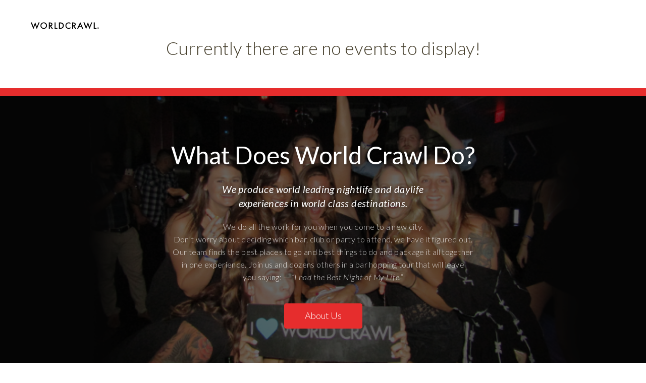

--- FILE ---
content_type: text/html; charset=UTF-8
request_url: https://worldcrawl.com/blog/author/nick/
body_size: 5289
content:
<!doctype html>
<html class="no-js am2-is-main-site am2-is-site-1" lang="en" prefix="og: http://ogp.me/ns#">
<head>
	<meta charset="utf-8">
	<meta http-equiv="X-UA-Compatible" content="IE=edge">
	<meta name="viewport" content="width=device-width, initial-scale=1.0">
	<title>
		nick, Author at World Crawl - World Crawl	</title>

				<link rel="icon" href="https://worldcrawl.com/wp-content/uploads/2018/11/favicon.png">
	
	<link href="https://fonts.googleapis.com/css?family=Lato:300,300i,400,400i,700,700i,900" rel="stylesheet">

	<meta name='robots' content='max-image-preview:large' />
	<style>img:is([sizes="auto" i], [sizes^="auto," i]) { contain-intrinsic-size: 3000px 1500px }</style>
	
<!-- This site is optimized with the Yoast SEO Premium plugin v9.5 - https://yoast.com/wordpress/plugins/seo/ -->
<link rel="canonical" href="https://worldcrawl.com/blog/author/nick/" />
<meta property="og:locale" content="en_US" />
<meta property="og:type" content="object" />
<meta property="og:title" content="nick, Author at World Crawl" />
<meta property="og:url" content="https://worldcrawl.com/blog/author/nick/" />
<meta property="og:site_name" content="World Crawl" />
<meta name="twitter:card" content="summary_large_image" />
<meta name="twitter:title" content="nick, Author at World Crawl" />
<script type='application/ld+json'>{"@context":"https://schema.org","@type":"Organization","url":"https://worldcrawl.com/","sameAs":["https://facebook.com/worldcrawl/","http://instagram.com/worldcrawl","https://www.youtube.com/channel/UCBEeJOhtWa90EcLC7DoEEUw?view_as=subscriber"],"@id":"https://worldcrawl.com/#organization","name":"World Crawl","logo":"https://worldcrawl.com/wp-content/uploads/2018/10/wc-logo.svg"}</script>
<!-- / Yoast SEO Premium plugin. -->

<link rel='stylesheet' id='wp-block-library-css' href='https://worldcrawl.com/wp-includes/css/dist/block-library/style.min.css?ver=6.8.3'  media='all' />
<style id='classic-theme-styles-inline-css' >
/*! This file is auto-generated */
.wp-block-button__link{color:#fff;background-color:#32373c;border-radius:9999px;box-shadow:none;text-decoration:none;padding:calc(.667em + 2px) calc(1.333em + 2px);font-size:1.125em}.wp-block-file__button{background:#32373c;color:#fff;text-decoration:none}
</style>
<style id='global-styles-inline-css' >
:root{--wp--preset--aspect-ratio--square: 1;--wp--preset--aspect-ratio--4-3: 4/3;--wp--preset--aspect-ratio--3-4: 3/4;--wp--preset--aspect-ratio--3-2: 3/2;--wp--preset--aspect-ratio--2-3: 2/3;--wp--preset--aspect-ratio--16-9: 16/9;--wp--preset--aspect-ratio--9-16: 9/16;--wp--preset--color--black: #000000;--wp--preset--color--cyan-bluish-gray: #abb8c3;--wp--preset--color--white: #ffffff;--wp--preset--color--pale-pink: #f78da7;--wp--preset--color--vivid-red: #cf2e2e;--wp--preset--color--luminous-vivid-orange: #ff6900;--wp--preset--color--luminous-vivid-amber: #fcb900;--wp--preset--color--light-green-cyan: #7bdcb5;--wp--preset--color--vivid-green-cyan: #00d084;--wp--preset--color--pale-cyan-blue: #8ed1fc;--wp--preset--color--vivid-cyan-blue: #0693e3;--wp--preset--color--vivid-purple: #9b51e0;--wp--preset--gradient--vivid-cyan-blue-to-vivid-purple: linear-gradient(135deg,rgba(6,147,227,1) 0%,rgb(155,81,224) 100%);--wp--preset--gradient--light-green-cyan-to-vivid-green-cyan: linear-gradient(135deg,rgb(122,220,180) 0%,rgb(0,208,130) 100%);--wp--preset--gradient--luminous-vivid-amber-to-luminous-vivid-orange: linear-gradient(135deg,rgba(252,185,0,1) 0%,rgba(255,105,0,1) 100%);--wp--preset--gradient--luminous-vivid-orange-to-vivid-red: linear-gradient(135deg,rgba(255,105,0,1) 0%,rgb(207,46,46) 100%);--wp--preset--gradient--very-light-gray-to-cyan-bluish-gray: linear-gradient(135deg,rgb(238,238,238) 0%,rgb(169,184,195) 100%);--wp--preset--gradient--cool-to-warm-spectrum: linear-gradient(135deg,rgb(74,234,220) 0%,rgb(151,120,209) 20%,rgb(207,42,186) 40%,rgb(238,44,130) 60%,rgb(251,105,98) 80%,rgb(254,248,76) 100%);--wp--preset--gradient--blush-light-purple: linear-gradient(135deg,rgb(255,206,236) 0%,rgb(152,150,240) 100%);--wp--preset--gradient--blush-bordeaux: linear-gradient(135deg,rgb(254,205,165) 0%,rgb(254,45,45) 50%,rgb(107,0,62) 100%);--wp--preset--gradient--luminous-dusk: linear-gradient(135deg,rgb(255,203,112) 0%,rgb(199,81,192) 50%,rgb(65,88,208) 100%);--wp--preset--gradient--pale-ocean: linear-gradient(135deg,rgb(255,245,203) 0%,rgb(182,227,212) 50%,rgb(51,167,181) 100%);--wp--preset--gradient--electric-grass: linear-gradient(135deg,rgb(202,248,128) 0%,rgb(113,206,126) 100%);--wp--preset--gradient--midnight: linear-gradient(135deg,rgb(2,3,129) 0%,rgb(40,116,252) 100%);--wp--preset--font-size--small: 13px;--wp--preset--font-size--medium: 20px;--wp--preset--font-size--large: 36px;--wp--preset--font-size--x-large: 42px;--wp--preset--spacing--20: 0.44rem;--wp--preset--spacing--30: 0.67rem;--wp--preset--spacing--40: 1rem;--wp--preset--spacing--50: 1.5rem;--wp--preset--spacing--60: 2.25rem;--wp--preset--spacing--70: 3.38rem;--wp--preset--spacing--80: 5.06rem;--wp--preset--shadow--natural: 6px 6px 9px rgba(0, 0, 0, 0.2);--wp--preset--shadow--deep: 12px 12px 50px rgba(0, 0, 0, 0.4);--wp--preset--shadow--sharp: 6px 6px 0px rgba(0, 0, 0, 0.2);--wp--preset--shadow--outlined: 6px 6px 0px -3px rgba(255, 255, 255, 1), 6px 6px rgba(0, 0, 0, 1);--wp--preset--shadow--crisp: 6px 6px 0px rgba(0, 0, 0, 1);}:where(.is-layout-flex){gap: 0.5em;}:where(.is-layout-grid){gap: 0.5em;}body .is-layout-flex{display: flex;}.is-layout-flex{flex-wrap: wrap;align-items: center;}.is-layout-flex > :is(*, div){margin: 0;}body .is-layout-grid{display: grid;}.is-layout-grid > :is(*, div){margin: 0;}:where(.wp-block-columns.is-layout-flex){gap: 2em;}:where(.wp-block-columns.is-layout-grid){gap: 2em;}:where(.wp-block-post-template.is-layout-flex){gap: 1.25em;}:where(.wp-block-post-template.is-layout-grid){gap: 1.25em;}.has-black-color{color: var(--wp--preset--color--black) !important;}.has-cyan-bluish-gray-color{color: var(--wp--preset--color--cyan-bluish-gray) !important;}.has-white-color{color: var(--wp--preset--color--white) !important;}.has-pale-pink-color{color: var(--wp--preset--color--pale-pink) !important;}.has-vivid-red-color{color: var(--wp--preset--color--vivid-red) !important;}.has-luminous-vivid-orange-color{color: var(--wp--preset--color--luminous-vivid-orange) !important;}.has-luminous-vivid-amber-color{color: var(--wp--preset--color--luminous-vivid-amber) !important;}.has-light-green-cyan-color{color: var(--wp--preset--color--light-green-cyan) !important;}.has-vivid-green-cyan-color{color: var(--wp--preset--color--vivid-green-cyan) !important;}.has-pale-cyan-blue-color{color: var(--wp--preset--color--pale-cyan-blue) !important;}.has-vivid-cyan-blue-color{color: var(--wp--preset--color--vivid-cyan-blue) !important;}.has-vivid-purple-color{color: var(--wp--preset--color--vivid-purple) !important;}.has-black-background-color{background-color: var(--wp--preset--color--black) !important;}.has-cyan-bluish-gray-background-color{background-color: var(--wp--preset--color--cyan-bluish-gray) !important;}.has-white-background-color{background-color: var(--wp--preset--color--white) !important;}.has-pale-pink-background-color{background-color: var(--wp--preset--color--pale-pink) !important;}.has-vivid-red-background-color{background-color: var(--wp--preset--color--vivid-red) !important;}.has-luminous-vivid-orange-background-color{background-color: var(--wp--preset--color--luminous-vivid-orange) !important;}.has-luminous-vivid-amber-background-color{background-color: var(--wp--preset--color--luminous-vivid-amber) !important;}.has-light-green-cyan-background-color{background-color: var(--wp--preset--color--light-green-cyan) !important;}.has-vivid-green-cyan-background-color{background-color: var(--wp--preset--color--vivid-green-cyan) !important;}.has-pale-cyan-blue-background-color{background-color: var(--wp--preset--color--pale-cyan-blue) !important;}.has-vivid-cyan-blue-background-color{background-color: var(--wp--preset--color--vivid-cyan-blue) !important;}.has-vivid-purple-background-color{background-color: var(--wp--preset--color--vivid-purple) !important;}.has-black-border-color{border-color: var(--wp--preset--color--black) !important;}.has-cyan-bluish-gray-border-color{border-color: var(--wp--preset--color--cyan-bluish-gray) !important;}.has-white-border-color{border-color: var(--wp--preset--color--white) !important;}.has-pale-pink-border-color{border-color: var(--wp--preset--color--pale-pink) !important;}.has-vivid-red-border-color{border-color: var(--wp--preset--color--vivid-red) !important;}.has-luminous-vivid-orange-border-color{border-color: var(--wp--preset--color--luminous-vivid-orange) !important;}.has-luminous-vivid-amber-border-color{border-color: var(--wp--preset--color--luminous-vivid-amber) !important;}.has-light-green-cyan-border-color{border-color: var(--wp--preset--color--light-green-cyan) !important;}.has-vivid-green-cyan-border-color{border-color: var(--wp--preset--color--vivid-green-cyan) !important;}.has-pale-cyan-blue-border-color{border-color: var(--wp--preset--color--pale-cyan-blue) !important;}.has-vivid-cyan-blue-border-color{border-color: var(--wp--preset--color--vivid-cyan-blue) !important;}.has-vivid-purple-border-color{border-color: var(--wp--preset--color--vivid-purple) !important;}.has-vivid-cyan-blue-to-vivid-purple-gradient-background{background: var(--wp--preset--gradient--vivid-cyan-blue-to-vivid-purple) !important;}.has-light-green-cyan-to-vivid-green-cyan-gradient-background{background: var(--wp--preset--gradient--light-green-cyan-to-vivid-green-cyan) !important;}.has-luminous-vivid-amber-to-luminous-vivid-orange-gradient-background{background: var(--wp--preset--gradient--luminous-vivid-amber-to-luminous-vivid-orange) !important;}.has-luminous-vivid-orange-to-vivid-red-gradient-background{background: var(--wp--preset--gradient--luminous-vivid-orange-to-vivid-red) !important;}.has-very-light-gray-to-cyan-bluish-gray-gradient-background{background: var(--wp--preset--gradient--very-light-gray-to-cyan-bluish-gray) !important;}.has-cool-to-warm-spectrum-gradient-background{background: var(--wp--preset--gradient--cool-to-warm-spectrum) !important;}.has-blush-light-purple-gradient-background{background: var(--wp--preset--gradient--blush-light-purple) !important;}.has-blush-bordeaux-gradient-background{background: var(--wp--preset--gradient--blush-bordeaux) !important;}.has-luminous-dusk-gradient-background{background: var(--wp--preset--gradient--luminous-dusk) !important;}.has-pale-ocean-gradient-background{background: var(--wp--preset--gradient--pale-ocean) !important;}.has-electric-grass-gradient-background{background: var(--wp--preset--gradient--electric-grass) !important;}.has-midnight-gradient-background{background: var(--wp--preset--gradient--midnight) !important;}.has-small-font-size{font-size: var(--wp--preset--font-size--small) !important;}.has-medium-font-size{font-size: var(--wp--preset--font-size--medium) !important;}.has-large-font-size{font-size: var(--wp--preset--font-size--large) !important;}.has-x-large-font-size{font-size: var(--wp--preset--font-size--x-large) !important;}
:where(.wp-block-post-template.is-layout-flex){gap: 1.25em;}:where(.wp-block-post-template.is-layout-grid){gap: 1.25em;}
:where(.wp-block-columns.is-layout-flex){gap: 2em;}:where(.wp-block-columns.is-layout-grid){gap: 2em;}
:root :where(.wp-block-pullquote){font-size: 1.5em;line-height: 1.6;}
</style>
<link rel='stylesheet' id='style-css' href='https://worldcrawl.com/wp-content/themes/am2/assets/build/style.eda0a51e.css'  media='all' />
<script  src="https://worldcrawl.com/wp-content/themes/am2/assets/js/jquery.min.js" id="jquery-js"></script>
<link rel="https://api.w.org/" href="https://worldcrawl.com/wp-json/" /><link rel="alternate" title="JSON" type="application/json" href="https://worldcrawl.com/wp-json/wp/v2/users/2" />        <script>
            var am2 = window.am2 || {};
			am2.main = {};
			am2.functionsQueue = [];
			am2.templateDirectory = 'https://worldcrawl.com/wp-content/themes/am2';
			am2.adminAjax = 'https://worldcrawl.com/wp-admin/admin-ajax.php';
			am2.totalPosts = '4';
			am2.current_page = '1';
			am2.max_page = '1';
        </script>
    
	<!-- Google Tag Manager -->
<script>(function(w,d,s,l,i){w[l]=w[l]||[];w[l].push({'gtm.start':
new Date().getTime(),event:'gtm.js'});var f=d.getElementsByTagName(s)[0],
j=d.createElement(s),dl=l!='dataLayer'?'&l='+l:'';j.async=true;j.src=
'https://www.googletagmanager.com/gtm.js?id='+i+dl;f.parentNode.insertBefore(j,f);
})(window,document,'script','dataLayer','GTM-5WRPJPV');</script>
<!-- End Google Tag Manager -->


<!-- Google tag (gtag.js) FOR GA4 -->
<script async src="https://www.googletagmanager.com/gtag/js?id=G-5C0QPSDMDB"></script>
<script>
  window.dataLayer = window.dataLayer || [];
  function gtag(){dataLayer.push(arguments);}
  gtag('js', new Date());

  gtag('config', 'G-5C0QPSDMDB');
</script>


<!-- Meta Pixel Code -->
<script>
!function(f,b,e,v,n,t,s)
{if(f.fbq)return;n=f.fbq=function(){n.callMethod?
n.callMethod.apply(n,arguments):n.queue.push(arguments)};
if(!f._fbq)f._fbq=n;n.push=n;n.loaded=!0;n.version='2.0';
n.queue=[];t=b.createElement(e);t.async=!0;
t.src=v;s=b.getElementsByTagName(e)[0];
s.parentNode.insertBefore(t,s)}(window, document,'script',
'https://connect.facebook.net/en_US/fbevents.js');
fbq('init', '1656935714547125');
fbq('track', 'PageView');
</script>
<noscript><img height="1" width="1" style="display:none"
src="https://www.facebook.com/tr?id=1656935714547125&ev=PageView&noscript=1"
/></noscript>
<!-- End Meta Pixel Code -->

<!-- Meta Site Verification -->
<meta name="facebook-domain-verification" content="7uuub7y2jq7t3fs8v4erbzrc15utxo" />

</head>

<body class="archive author author-nick author-2 wp-theme-am2 am2-is-main-site am2-is-site-1">

	
		<div class="full-screen-menu"> 
		<div class="overlay-content">
			<nav id="resp-main-nav" class="menu menu--responsive-menu"><ul id="menu-main-menu" class="menu"><li id="menu-item-1474" class="menu-item menu-item--type-custom menu-item--object-custom menu-item--depth-0"><a href="https://lasvegaspoolcrawl.com" class="menu-item__link menu-item__link--main">Las Vegas Pool Crawl</a></li>
<li id="menu-item-2663" class="menu-item menu-item--type-custom menu-item--object-custom menu-item--depth-0"><a href="https://vegascrawl.com" class="menu-item__link menu-item__link--main">Las Vegas Club Crawl</a></li>
<li id="menu-item-2664" class="menu-item menu-item--type-custom menu-item--object-custom menu-item--depth-0"><a href="http://raisedbywolveslv.com" class="menu-item__link menu-item__link--main">Raised By Wolves</a></li>
<li id="menu-item-2665" class="menu-item menu-item--type-custom menu-item--object-custom menu-item--depth-0"><a href="https://www.instagram.com/thepartyatfrogs/" class="menu-item__link menu-item__link--main">The Open Bar Party</a></li>
<li id="menu-item-400" class="menu-item menu-item--type-post-type menu-item--object-page menu-item--depth-0"><a href="https://worldcrawl.com/contact/" class="menu-item__link menu-item__link--main">Contact</a></li>
</ul></nav>		</div> 
	</div> 
	<script>
		$(document).ready( function() {
			$('#full-screen-menu-trigger').click(function() {
				$('.full-screen-menu').toggleClass('active');
				$('body').toggleClass('full-menu-open');
			});
		});
	</script>
		<div id="wrapper" class="site-container"> 
		<header id="header" class="header header--site">
			<div class="wrapper">
				<div class="container">
					<div class="logo">
						<a href="https://worldcrawl.com" class="logo__link">
								<img class="logo__image logo__image--main" src="https://worldcrawl.com/wp-content/uploads/2018/11/wc-logo.svg" alt="World Crawl" />
								
								
								<img class="logo__image logo__image--main logo__image--sticky" src="https://worldcrawl.com/wp-content/uploads/2018/11/wc-logo-footer.svg" alt="World Crawl" />
								<img class="logo__image logo__image--mobile" src="https://worldcrawl.com/wp-content/uploads/2018/11/wc-logo-footer.svg" alt="World Crawl" />
							</a>
						</div>
						<nav id="main-nav" class="main-navigation "><ul id="menu-main-menu-1" class="menu menu--main-menu"><li id="menu-item-1474" class="menu-item menu-item--type-custom menu-item--object-custom menu-item--depth-0"><a href="https://lasvegaspoolcrawl.com" class="menu-item__link menu-item__link--main">Las Vegas Pool Crawl</a></li>
<li id="menu-item-2663" class="menu-item menu-item--type-custom menu-item--object-custom menu-item--depth-0"><a href="https://vegascrawl.com" class="menu-item__link menu-item__link--main">Las Vegas Club Crawl</a></li>
<li id="menu-item-2664" class="menu-item menu-item--type-custom menu-item--object-custom menu-item--depth-0"><a href="http://raisedbywolveslv.com" class="menu-item__link menu-item__link--main">Raised By Wolves</a></li>
<li id="menu-item-2665" class="menu-item menu-item--type-custom menu-item--object-custom menu-item--depth-0"><a href="https://www.instagram.com/thepartyatfrogs/" class="menu-item__link menu-item__link--main">The Open Bar Party</a></li>
<li id="menu-item-400" class="menu-item menu-item--type-post-type menu-item--object-page menu-item--depth-0"><a href="https://worldcrawl.com/contact/" class="menu-item__link menu-item__link--main">Contact</a></li>
</ul></nav>																		<div class="resp-buttons">
							<div id="full-screen-menu-trigger" class="resp-menu-icon" >
								<span class="resp-menu-icon__line resp-menu-icon__line--top"></span>
								<span class="resp-menu-icon__line resp-menu-icon__line--middle"></span>
								<span class="resp-menu-icon__line resp-menu-icon__line--bottom"></span>
							</div>
						</div>
											</div>
				</div>
			</header>
			<!-- /header -->

				<section class="layout">
		<div class="wrapper">
			<div class="container">
				<h2 class="no-posts">Currently there are no events to display!</h2>
			</div>
		</div>
	</section>

	<section class="text-on-image"  style="background-image: url('https://worldcrawl.com/wp-content/uploads/2018/11/faded.png');">
		<div class="wrapper">
			<div class="container">
				<div class="cta-box">

											<h2 class="cta-box__headline">What Does World Crawl Do?</h2>
					
											<h6 class="cta-box__subline">We produce world leading nightlife and daylife <br />
experiences in world class destinations.</h6>
					
											<div class="cta-box__description"><p>We do all the work for you when you come to a new city.<br />
Don’t worry about deciding which bar, club or party to attend, we have it figured out.<br />
Our team finds the best places to go and best things to do and package it all together<br />
in one experience. Join us and dozens others in a bar hopping tour that will leave<br />
you saying: — <em>&#8220;I had the Best Night of My Life.&#8221;</em></p>
</div>
					
											<div class="cta-box__button">
							
															<a href="https://worldcrawl.com/about-us" class="button">About Us</a>
							
							
						</div>
					
				</div>
			</div>
		</div>
	</section>
<!-- start:footer -->
			<footer id="footer" class="footer footer--site">
				<div class="wrapper">
					<div class="container">
						<div class="footer__top">
							<div class="footer__logo">
																									<a href="https://worldcrawl.com">
										<img src="https://worldcrawl.com/wp-content/uploads/2018/11/wc-logo-footer.svg" alt="World Crawl" />
									</a>
															</div>
							<div class="footer__content">
							<nav class="footer__links"><ul id="menu-footer-menu" class="menu menu--footer clearfix"><li id="menu-item-4285" class="menu-item menu-item--type-post-type menu-item--object-page menu-item--depth-0"><a href="https://worldcrawl.com/affiliate/" class="menu-item__link menu-item__link--main">Become An Affiliate</a></li>
<li id="menu-item-585" class="menu-item menu-item--type-post-type menu-item--object-page menu-item--depth-0"><a href="https://worldcrawl.com/what-is-world-crawl/" class="menu-item__link menu-item__link--main">Learn More</a></li>
<li id="menu-item-392" class="menu-item menu-item--type-post-type menu-item--object-page menu-item--depth-0"><a href="https://worldcrawl.com/about-world-crawl/" class="menu-item__link menu-item__link--main">About World Crawl</a></li>
<li id="menu-item-389" class="menu-item menu-item--type-post-type menu-item--object-page menu-item--depth-0"><a href="https://worldcrawl.com/careers/" class="menu-item__link menu-item__link--main">Careers</a></li>
<li id="menu-item-139" class="menu-item menu-item--type-post-type menu-item--object-page menu-item--depth-0"><a href="https://worldcrawl.com/corporate/" class="menu-item__link menu-item__link--main">Corporate</a></li>
<li id="menu-item-401" class="menu-item menu-item--type-post-type menu-item--object-page menu-item--depth-0"><a href="https://worldcrawl.com/contact/" class="menu-item__link menu-item__link--main">Contact</a></li>
<li id="menu-item-1091" class="menu-item menu-item--type-post-type menu-item--object-page menu-item--depth-0"><a href="https://worldcrawl.com/support/" class="menu-item__link menu-item__link--main">Support</a></li>
</ul></nav> 
							</div> 
						</div>
						<div class="footer__bottom">
							<div class="footer__copyright">
								<p>Copyright © 2009—2025 World Crawl &#8211; All Rights Reserved.</p>
							</div>
							<div class="footer__social-links">
								<ul class="social "><li class="social__item social__item--instagram">
	                    <a href="https://www.instagram.com/worldcrawl/" target="_blank">
	                    	<span class="social__icon social__icon--instagram">
	                    		<svg class="social--instagram">
	                                <use xlink:href="https://worldcrawl.com/wp-content/themes/am2/assets/images/sprite.svg#social--instagram"></use>
	                            </svg>
	                    	</span>
	                    </a> 
	                </li><li class="social__item social__item--facebook">
	                    <a href="https://www.facebook.com/WorldCrawl/" target="_blank">
	                    	<span class="social__icon social__icon--facebook">
	                    		<svg class="social--facebook">
	                                <use xlink:href="https://worldcrawl.com/wp-content/themes/am2/assets/images/sprite.svg#social--facebook"></use>
	                            </svg>
	                    	</span>
	                    </a> 
	                </li><li class="social__item social__item--youtube">
	                    <a href="https://www.youtube.com/channel/UCBEeJOhtWa90EcLC7DoEEUw?view_as=subscriber" target="_blank">
	                    	<span class="social__icon social__icon--youtube">
	                    		<svg class="social--youtube">
	                                <use xlink:href="https://worldcrawl.com/wp-content/themes/am2/assets/images/sprite.svg#social--youtube"></use>
	                            </svg>
	                    	</span>
	                    </a> 
	                </li></ul>							</div>
						</div>
					</div>
				</div>
			</div>
		</footer>
		<!-- end:footer -->
	</div> 

	<script type="speculationrules">
{"prefetch":[{"source":"document","where":{"and":[{"href_matches":"\/*"},{"not":{"href_matches":["\/wp-*.php","\/wp-admin\/*","\/wp-content\/uploads\/*","\/wp-content\/*","\/wp-content\/plugins\/*","\/wp-content\/themes\/am2\/*","\/*\\?(.+)"]}},{"not":{"selector_matches":"a[rel~=\"nofollow\"]"}},{"not":{"selector_matches":".no-prefetch, .no-prefetch a"}}]},"eagerness":"conservative"}]}
</script>
<script  src="https://worldcrawl.com/wp-content/themes/am2/assets/build/am2-functions.25784564.js" id="am2-functions-js"></script>
<script  src="https://worldcrawl.com/wp-content/themes/am2/resources/js/lazysizes.min.js" id="lazysizes-js"></script>
<script  src="https://worldcrawl.com/wp-content/themes/am2/resources/js/ls-bgset.min.js" id="ls-bg-set-js"></script>
<script  src="https://worldcrawl.com/wp-content/themes/am2/resources/js/ls-blur-up.min.js" id="ls-blur-up-js"></script>
<script  src="https://worldcrawl.com/wp-content/themes/am2/resources/js/svg4everybody.js" id="svg4everybody-js"></script>
<script  src="https://worldcrawl.com/wp-content/themes/am2/resources/js/jquery.cubeportfolio.min.js" id="cubeportfolio-js"></script>
<script  src="https://worldcrawl.com/wp-content/themes/am2/resources/js/jquery.calendario.js" id="calendario-js"></script>

		<script>
		$( document ).ready( function() {
			svg4everybody();
		});
	</script> 
</body>
</html>
<!-- *´¨)
     ¸.•´¸.•*´¨) ¸.•*¨)
     (¸.•´ (¸.•` ¤ Comet Cache is Fully Functional ¤ ´¨) -->

<!-- Cache File Version Salt:       n/a -->

<!-- Cache File URL:                https://worldcrawl.com/blog/author/nick/ -->
<!-- Cache File Path:               /cache/comet-cache/cache/https/worldcrawl-com/blog/author/nick.html -->

<!-- Cache File Generated Via:      HTTP request -->
<!-- Cache File Generated On:       Dec 16th, 2025 @ 7:45 am UTC -->
<!-- Cache File Generated In:       0.56286 seconds -->

<!-- Cache File Expires On:         Dec 16th, 2025 @ 9:45 am UTC -->
<!-- Cache File Auto-Rebuild On:    Dec 16th, 2025 @ 9:45 am UTC -->

<!-- Loaded via Cache On:    Dec 16th, 2025 @ 7:46 am UTC -->
<!-- Loaded via Cache In:    0.00107 seconds -->

--- FILE ---
content_type: text/css
request_url: https://worldcrawl.com/wp-content/themes/am2/assets/build/style.eda0a51e.css
body_size: 33845
content:
@charset "UTF-8";html{font-family:sans-serif;-ms-text-size-adjust:100%;-webkit-text-size-adjust:100%;-webkit-overflow-scrolling:touch}body{-webkit-font-smoothing:antialiased;-moz-osx-font-smoothing:grayscale;margin:0}article,aside,details,figcaption,figure,footer,header,hgroup,main,menu,nav,section,summary{display:block}audio,canvas,progress,video{display:inline-block;vertical-align:baseline}audio:not([controls]){display:none;height:0}[hidden],template{display:none}a{background-color:transparent}a:active,a:hover{outline:0}abbr[title]{border-bottom:1px dotted}b,strong{font-weight:700}dfn{font-style:italic}h1{font-size:2em;margin:.67em 0}mark{background:#ff0;color:#000}small{font-size:80%}sub,sup{font-size:75%;line-height:0;position:relative;vertical-align:baseline}sup{top:-.5em}sub{bottom:-.25em}img{border:0}svg:not(:root){overflow:hidden}figure{margin:1em 40px}hr{box-sizing:content-box;height:0}pre{overflow:auto}code,kbd,pre,samp{font-family:monospace,monospace;font-size:1em}button,input,optgroup,select,textarea{color:inherit;font:inherit;margin:0}button{overflow:visible}button,select{text-transform:none}button,html input[type=button],input[type=reset],input[type=submit]{-webkit-appearance:button;cursor:pointer}button[disabled],html input[disabled]{cursor:default}button::-moz-focus-inner,input::-moz-focus-inner{border:0;padding:0}input{line-height:normal}input[type=checkbox],input[type=radio]{box-sizing:border-box;padding:0}input[type=number]::-webkit-inner-spin-button,input[type=number]::-webkit-outer-spin-button{height:auto}input[type=search]{-webkit-appearance:textfield;box-sizing:content-box}input[type=search]::-webkit-search-cancel-button,input[type=search]::-webkit-search-decoration{-webkit-appearance:none}fieldset{border:1px solid silver;margin:0 2px;padding:.35em .625em .75em}legend{border:0;padding:0}textarea{overflow:auto}optgroup{font-weight:700}table{border-collapse:collapse;border-spacing:0}td,th{padding:0}@font-face{font-family:Futura;src:url(../fonts/futura.woff2) format("woff2"),url(../fonts/futura.woff) format("woff");font-weight:500;font-style:normal}*{box-sizing:border-box}html{-webkit-text-size-adjust:100%;-ms-text-size-adjust:100%;-webkit-overflow-scrolling:touch}body,html{width:100%;height:100%;margin:0;padding:0}body{font-family:Lato,sans-serif;font-weight:300;font-size:16px;line-height:1.6;color:#423b28;background:#fff;-webkit-font-smoothing:antialiased;-moz-osx-font-smoothing:grayscale}.am2-files:after,.am2-files:before,.callout:after,.callout:before,.clearfix:after,.clearfix:before,.container:after,.container:before,.content .post__social-sharing:after,.content .post__social-sharing:before,.filter:after,.filter:before,.filter__load-more:after,.filter__load-more:before,.filter__spinner:after,.filter__spinner:before,.flexible-block:after,.flexible-block:before,.form .input__block:after,.form .input__block:before,.form .wpcf7-response-output:after,.form .wpcf7-response-output:before,.form .wpcf7:after,.form .wpcf7:before,.form form:after,.form form:before,.form__row:after,.form__row:before,.gallery:after,.gallery:before,.layout:after,.layout:before,.main:after,.main:before,.mobile-header:after,.mobile-header:before,.recent-blogs__header:after,.recent-blogs__header:before,.related-posts__content:after,.related-posts__content:before,.related-posts__header:after,.related-posts__header:before,.social-sharing:after,.social-sharing:before,.social:after,.social:before{display:table;content:''}.am2-files:after,.callout:after,.clearfix:after,.container:after,.content .post__social-sharing:after,.filter:after,.filter__load-more:after,.filter__spinner:after,.flexible-block:after,.form .input__block:after,.form .wpcf7-response-output:after,.form .wpcf7:after,.form form:after,.form__row:after,.gallery:after,.layout:after,.main:after,.mobile-header:after,.recent-blogs__header:after,.related-posts__content:after,.related-posts__header:after,.social-sharing:after,.social:after{clear:both}a{color:#e62d2d;text-decoration:none;background-color:transparent;-webkit-text-decoration-skip:objects;outline:0}a a:active,a a:hover{color:#eb5b5b;outline:0}ol,p,ul{margin:0 0 20px 0}ol:last-child,p:last-child,ul:last-child{margin-bottom:0}a,a img,button{transition:all .3s ease-in-out}h1,h2,h3,h4,h5,h6{line-height:1.4;font-weight:500;margin:0 0 20px 0}h1:last-child,h2:last-child,h3:last-child,h4:last-child,h5:last-child,h6:last-child{margin-bottom:0}h1 a,h2 a,h3 a,h4 a,h5 a,h6 a{color:#e62d2d}h1 a:hover,h2 a:hover,h3 a:hover,h4 a:hover,h5 a:hover,h6 a:hover{color:#eb5b5b}h1{font-size:40px}h2{font-size:36px}h3{font-size:28px}h4{font-size:24px}h5{font-size:20px}h6{font-size:16px}table{width:100%;max-width:100%;border-collapse:collapse;border-spacing:0}td,th{padding:12px}mark{display:inline-block;background:#fff;color:#fff;padding:0 4px}figure{position:relative;margin:0;background-size:cover;background-position:center center}figure img{display:inline-block;vertical-align:middle;max-width:100%;height:auto;-ms-interpolation-mode:bicubic}figure a:hover img{opacity:.8}img{display:inline-block;height:auto;max-width:100%;vertical-align:middle;-ms-interpolation-mode:bicubic}svg:not(:root){overflow:hidden}img.dummy{height:auto;margin:0;padding:0;position:relative;width:100%}img.real_img{bottom:0;height:auto;left:0;margin:auto;position:absolute;right:0;top:0;width:100%}img.wider{height:auto!important;width:100%!important}img.taller{width:auto!important;height:100%!important}.container{width:100%;position:relative;padding:0 15px}.col-1,.contact-block .contact-info__list{width:100%}.col-12,.media-content,.text-content{width:49.16667%;margin-right:1.66667%}.col-13{width:32.22222%;margin-right:1.66667%}.col-14{width:23.75%;margin-right:1.66667%}.col-15{width:18.66667%;margin-right:1.66667%}.col-16{width:15.27778%;margin-right:1.66667%}.col-23{width:66.11111%;margin-right:1.66667%}.col-25{width:39%;margin-right:1.66667%}.col-34{width:74.58333%;margin-right:1.66667%}.col-35{width:59.33333%;margin-right:1.66667%}.col-45{width:79.66667%;margin-right:1.66667%}.col-12:nth-of-type(2n),.media-content:nth-of-type(2n),.text-content:nth-of-type(2n){margin-right:0}.col-13:nth-of-type(3n){margin-right:0}.col-14:nth-of-type(4n){margin-right:0}.col-15:nth-of-type(5n){margin-right:0}.col-16:nth-of-type(6n){margin-right:0}.col-12 .col-12:nth-of-type(2n),.col-12 .media-content:nth-of-type(2n),.col-12 .text-content:nth-of-type(2n),.media-content .col-12:nth-of-type(2n),.media-content .media-content:nth-of-type(2n),.media-content .text-content:nth-of-type(2n),.text-content .col-12:nth-of-type(2n),.text-content .media-content:nth-of-type(2n),.text-content .text-content:nth-of-type(2n){margin-right:0}.col-12 .col-13:nth-of-type(3n),.media-content .col-13:nth-of-type(3n),.text-content .col-13:nth-of-type(3n){margin-right:0}.col-14 .col-12:nth-of-type(2n),.col-14 .media-content:nth-of-type(2n),.col-14 .text-content:nth-of-type(2n){margin-right:0}.col-34 .col-12:nth-of-type(2n),.col-34 .media-content:nth-of-type(2n),.col-34 .text-content:nth-of-type(2n){margin-right:0}.col-1,.col-12,.col-13,.col-14,.col-15,.col-16,.col-23,.col-25,.col-34,.col-35,.col-45,.col-56,.contact-block .contact-info__list,.media-content,.text-content{float:left}.col-last{margin-right:0}#wrapper{min-width:300px}.wrapper{width:100%;max-width:1230px;margin:0 auto;position:relative}.layout{position:relative;width:100%;background-size:cover;background-position:center;padding-top:60px}.layout:first-of-type{padding-top:70px}@media (max-width:768px){.layout:first-of-type{padding-top:50px}}.layout:last-of-type{padding-bottom:120px}@media (max-width:768px){.layout:last-of-type{padding-bottom:80px}}.layout--wide .wrapper{max-width:1230px}.layout--narrow .wrapper{max-width:780px}.layout--narrow-wide .wrapper{max-width:840px}.layout--blog{padding-top:50px!important;padding-bottom:60px!important}.layout--single .wrapper{max-width:800px}.alignnone{margin:5px 20px 20px 0}.aligncenter,div.aligncenter{display:block;margin:30px auto}.alignright{float:right;margin:5px 0 20px 20px}.alignleft{float:left;margin:5px 20px 20px 0}a img.alignright{float:right;margin:5px 0 20px 20px}a img.alignnone{margin:5px 20px 20px 0}a img.alignleft{float:left;margin:5px 20px 20px 0}a img.aligncenter{display:block;margin-left:auto;margin-right:auto}.wp-caption{background:#fff;border:1px solid #f0f0f0;max-width:96%;padding:5px 3px 10px;text-align:center}.wp-caption.alignnone{margin:5px 20px 20px 0}.wp-caption.alignleft{margin:5px 20px 20px 0}.wp-caption.alignright{margin:5px 0 20px 20px}.wp-caption img{border:0 none;height:auto;margin:0;max-width:98.5%;padding:0;width:auto}.wp-caption p.wp-caption-text{font-size:11px;line-height:17px;margin:0;padding:0 4px 5px}.screen-reader-text{clip:rect(1px,1px,1px,1px);position:absolute!important;height:1px;width:1px;overflow:hidden}.screen-reader-text:focus{background-color:#f1f1f1;border-radius:3px;box-shadow:0 0 2px 2px rgba(0,0,0,.6);clip:auto!important;color:#21759b;display:block;font-size:14px;font-size:.875rem;font-weight:700;height:auto;left:5px;line-height:normal;padding:15px 23px 14px;text-decoration:none;top:5px;width:auto;z-index:100000}.header .container{display:-ms-flexbox;display:flex;-ms-flex-flow:row wrap;flex-flow:row wrap;position:relative;-ms-flex-align:center;align-items:center}.header--landing .logo{margin:0 auto}.header--site{position:fixed;top:0;left:0;width:100%;color:#000;background-color:#191919;background-color:rgba(0,0,0,.5);z-index:999;transition:all .3s ease-in-out;transform:translate3d(0,0,0);padding:37px 0 38px}@media (max-width:1024px){.header--site{padding:15px 0!important;background-color:#000}}.header:not(.home){padding:27px 0 28px}.header--sticky{height:auto;background-color:#000;padding:15px 0!important}.header--sticky .logo__image--main{display:none}.header--sticky .logo__image--sticky{display:block;width:171px;opacity:1}@media (max-width:1024px){.header--sticky .logo__image--sticky{opacity:0;display:none}}.header__heading{display:none;position:absolute;left:50%;top:50%;-ms-transform:translate(-50%,-50%);transform:translate(-50%,-50%)}.header__title{font-weight:400;font-size:20px;color:#fff;line-height:1}.header__info{display:-ms-flexbox;display:flex;-ms-flex-flow:row wrap;flex-flow:row wrap;position:relative;-ms-flex-align:center;align-items:center}.header--info.header--sticky .menu--main-menu{display:none}.header--info.header--sticky .resp-buttons{display:block}.header--info.header--sticky .align-bottom{-ms-flex-item-align:center;-ms-grid-row-align:center;align-self:center}.header--info.header--sticky .header__info{position:absolute;top:50%;left:50%;-ms-transform:translate(-50%,-50%);transform:translate(-50%,-50%)}.header--info:not(.header--sticky) .header__info{position:absolute;right:15px;top:0}.info-item{-ms-flex:0 0 auto;flex:0 0 auto;width:auto}.info-item__title{margin-left:18px;position:relative;display:-ms-flexbox;display:flex;-ms-flex-flow:row wrap;flex-flow:row wrap;position:relative}@media (max-width:1366px){.info-item__title{margin-left:14px}}.info-item__title-link{display:-ms-flexbox;display:flex;-ms-flex-flow:row wrap;flex-flow:row wrap;position:relative;-ms-flex-align:center;align-items:center}.info-item__title-phone{-ms-flex:0 0 auto;flex:0 0 auto;min-height:0;min-width:0;width:100%;position:relative;flex:0 0 auto;width:auto;padding-left:50px;color:#fff;font-size:26px;position:relative;line-height:1;text-transform:uppercase;font-weight:700;display:block;white-space:nowrap}@media (max-width:1366px){.info-item__title-phone{font-size:22px}}.info-item__title-svg{position:absolute;left:0;top:50%;-ms-transform:translateY(-50%);transform:translateY(-50%);line-height:0}.info-item__title-svg svg{height:36px;width:36px;fill:#e62d2d}@media (max-width:1366px){.info-item__title-svg svg{height:30px;width:30px}}.info-item__title+.info-item__title{margin-left:25px}@media (max-width:1366px){.info-item__title+.info-item__title{font-size:14px}}.info-item__description p{text-align:right;font-size:14px;letter-spacing:.01em;color:#8c8c8c;line-height:1.13;font-style:italic;font-weight:400}body:not(.home) .header--site{background-color:transparent}@media (max-width:1024px){body:not(.home) .header--site{background-color:#000}}body:not(.home) .header--sticky{background-color:#000}.logo{-ms-flex:0 0 auto;flex:0 0 auto;width:auto;line-height:0}.logo__link{display:-ms-flexbox;display:flex;-ms-flex-flow:row wrap;flex-flow:row wrap;position:relative;-ms-flex-flow:row nowrap;flex-flow:row nowrap}.logo__image--main{display:block;float:left;width:100%;max-width:175px;height:auto;max-height:105px}.logo__image--slogan{margin-left:10px;max-width:150px}.logo__image--sticky{display:none;width:171px;height:48px}.logo__image--mobile{display:none;width:114px;max-height:50px}@media (max-width:1024px){.header__heading{display:block}.header__info{display:none}.logo__image--main{display:none}.logo__image--mobile{display:block}}.am2-is-site-2 .info-item__title-svg svg{fill:#ec008c}.am2-is-site-4 .info-item__title-svg svg{fill:#00a0df}.am2-is-site-5 .info-item__title-svg svg{fill:#00a0df}.content,section{position:relative;background-size:cover;background-repeat:no-repeat;display:block}.content h2,section h2{font-weight:300}@media (max-width:640px){.content h2,section h2{font-size:28px}}.content blockquote{text-align:center;font-size:20px;color:#e62d2d;font-weight:400;font-style:italic;margin:-10px 0 25px;padding:30px 10px 20px}.content .post{padding-top:56px}.content .post p{line-height:1.4}.content .post .post-categories{padding:0;list-style-type:none}.content .post__headline{font-size:36px;line-height:1.3;margin-bottom:30px;letter-spacing:.005em}@media (max-width:768px){.content .post__headline{font-size:28px;margin-bottom:20px}}.content .post__intro{font-size:20px;font-style:italic;font-weight:400;margin-bottom:45px;letter-spacing:.01em}@media (max-width:768px){.content .post__intro{font-size:18px;margin-bottom:30px}}.content .post__intro p{line-height:1.3}.content .post__featured-image{margin-right:-30px;margin-left:-30px;margin-bottom:40px}@media (max-width:900px){.content .post__featured-image{margin-right:0;margin-left:0}}@media (max-width:768px){.content .post__featured-image{margin-bottom:25px}}.content .post__meta{position:relative;margin-bottom:10px}.content .post__category{font-size:14px;position:relative;padding-left:25px;font-weight:400}.content .post__category span{color:#e62d2d}.content .post__category svg{width:10px;height:17px;fill:#c2c2c2;position:absolute;left:0;top:50%;-ms-transform:translateY(-50%);transform:translateY(-50%)}.content .post__date{font-weight:400;letter-spacing:.02em;position:absolute;right:0;top:50%;-ms-transform:translateY(-50%);transform:translateY(-50%);font-size:12px;color:#c2c2c2;float:right;text-transform:uppercase}.content .post__content{margin-bottom:60px}@media (max-width:768px){.content .post__content{margin-bottom:40px}}.content .post__content img{border-radius:4px;box-shadow:0 0 18px rgba(0,0,0,.05)}.content .post__social-sharing{margin-bottom:40px}@media (max-width:768px){.content .post__social-sharing{text-align:center;margin-bottom:20px}}.content .post__social-sharing .social-sharing-buttons{display:inline-block}@media (max-width:900px){.related-posts{padding-top:30px}}.related-posts__header{margin-bottom:60px}@media (max-width:900px){.related-posts__header{margin-bottom:40px}}.related-posts__headline{font-weight:300;font-size:36px;text-align:center}@media (max-width:900px){.related-posts__headline{font-size:28px}}.no-posts{margin-bottom:55px!important;text-align:center}.password-protected-form{display:block;padding:3.5rem 0;margin:0 auto 3rem;max-width:650px}@media (max-width:768px){.password-protected-form h4{font-size:18px;line-height:26px}}.password-protected-form .input-group{display:-ms-flexbox;display:flex;-ms-flex-flow:row nowrap;flex-flow:row nowrap}.password-protected-form .input-group-append,.password-protected-form .input-group-prepend{-ms-flex:0 0 auto;flex:0 0 auto}.password-protected-form .input-group-field{-ms-flex:1 1 auto;flex:1 1 auto}.password-protected-form .input-group-field input{border-top-left-radius:3px;border-bottom-left-radius:3px;height:100%}.password-protected-form .input-group .button{border-top-left-radius:0;border-bottom-left-radius:0}@media (max-width:640px){.password-protected-form .input-group .button{padding:11px 25px}}.footer{width:100%;padding:65px 0 65px}@media (max-width:1024px){.footer{padding:40px 0 60px}}.footer--site{color:#4e4e4e;background-color:#191919}.footer__bottom,.footer__top{display:-ms-flexbox;display:flex;-ms-flex-flow:row wrap;flex-flow:row wrap;-ms-flex-pack:justify;justify-content:space-between}@media (max-width:640px){.footer__bottom,.footer__top{display:block}}.footer__bottom{position:relative;padding-top:2rem;margin-top:2rem}@media (max-width:640px){.footer__bottom{text-align:center}}.footer__bottom::before{content:'';position:absolute;top:0;left:-20px;right:-20px;border-top:1px solid rgba(255,255,255,.2)}.footer__logo{line-height:1}@media (max-width:1024px){.footer__logo{width:100%;margin:0 0 40px;text-align:center}}.footer__logo img{width:171px;height:48px}.footer__content{-ms-flex:1 1 auto;flex:1 1 auto;line-height:1;padding-left:100px;margin-bottom:25px}@media (max-width:1024px){.footer__content{width:100%;padding:0;margin-bottom:0}}@media (max-width:640px){.footer__copyright{margin-bottom:25px}}.footer__copyright p{font-weight:400;font-size:14px;letter-spacing:.03em}@media (max-width:1024px){.footer__copyright p{line-height:1.6}}@media (max-width:640px){.footer__copyright p{font-size:14px}}.footer__social-links{line-height:1}@media (max-width:1024px){.single-reoccurring_event #wrapper{margin-bottom:74px}}@media (max-width:640px){.single-reoccurring_event #wrapper{margin-bottom:59px}}.events__layout{background-color:#323232;padding-bottom:0!important}.events__header{position:relative;text-align:center;max-width:930px;margin-bottom:65px}.events__header-headline{color:#fff;font-weight:300}.events__header-subline{color:#fff;font-style:italic}.events__footer{text-align:center;padding:70px 0 90px}.events__footer-title{font-size:24px;color:#fff}.event{background-color:#fff;margin-bottom:20px;border-radius:10px 10px 6px 6px}.event:last-child{margin-bottom:0}.event--listing .event__inner,.event--single .event__inner{background-color:#f6f6f6}@media (max-width:640px){.event--single .event__inner{background-color:#fff}}.event__svg{position:absolute;top:50%;-ms-transform:translate(0,-50%);transform:translate(0,-50%);left:0;line-height:0;display:block}.event__svg svg{height:35px;width:30px;fill:#e62d2d}@media (max-width:1366px){.event__svg svg{height:31px;width:26px}}@media (max-width:768px){.event__svg svg{height:28px;width:23px}}@media (max-width:640px){.event__svg svg{height:22px;width:17px}}.event__headline{background-color:#565555;height:64px;padding:0 20px;border-radius:6px 6px 0 0;display:-ms-flexbox;display:flex;-ms-flex-flow:row wrap;flex-flow:row wrap;position:relative;-ms-flex-pack:center;justify-content:center;-ms-flex-align:center;align-items:center}@media (max-width:768px){.event__headline{-ms-flex-pack:start;justify-content:flex-start}}.event__headline-title{color:#fff;line-height:1;font-size:22px;font-weight:400;margin:0}@media (max-width:640px){.event__headline-title{font-size:18px;margin-top:10px}}.event__headline-date{position:absolute;right:12px;top:50%;-ms-transform:translateY(-50%);transform:translateY(-50%);color:#cacaca}@media (max-width:640px){.event__headline-date{font-size:13px;margin-top:-18px}}.event__headline-date sup{font-size:10px;text-transform:uppercase;top:-5px}.event__outer{padding:13px}.event__inner{position:relative;border-radius:6px;padding:20px;margin-bottom:13px;overflow:hidden}.event__inner:last-child{margin-bottom:0}@media (max-width:640px){.event__inner{padding:20px 5px 5px}}.event__header{position:relative;text-align:center;background-color:inherit}.event__header:after{content:'';position:absolute;top:50%;left:0;display:block;height:0;width:100%;border-bottom:1px solid #e2e2e2;z-index:1}.event__header-title{text-align:center;font-size:22px;font-weight:400;display:inline-block;background-color:inherit;padding:0 28px;position:relative;z-index:2}@media (max-width:640px){.event__header-title{font-size:18px;padding:0 10px;margin:0 30px}}.event__header-title .platinum{text-transform:uppercase;color:#9ca0a2}.event__header-title .gold{text-transform:uppercase;color:#a6962c}.event__header-status{position:absolute;top:15px;left:-65px;z-index:10;min-width:200px}@media (max-width:640px){.event__header-status{top:0;left:-75px}}@media (max-width:640px){.event__header-status .event-status__wrapper{padding:1px 15px}}@media (max-width:640px){.event__header-status .event-status__message{font-size:12px}}.event__content{display:-ms-flexbox;display:flex;-ms-flex-flow:row nowrap;flex-flow:row nowrap;padding:30px 0;font-weight:400}@media (max-width:1024px){.event__content{display:block;padding:20px 0 0}}@media (max-width:640px){.event__content{padding:10px 0 0}}.event__details{-ms-flex:1 1 auto;flex:1 1 auto;margin-right:50px}@media (max-width:1366px){.event__details{margin-right:30px}}@media (max-width:1024px){.event__details{margin-right:0;margin-bottom:25px}}@media (max-width:640px){.event__details{margin-bottom:35px}}.event__aside{-ms-flex:0 0 auto;flex:0 0 auto;min-height:0;min-width:0;width:100%;position:relative;width:100%;max-width:355px}@media (max-width:1366px){.event__aside{max-width:280px}}@media (max-width:1024px){.event__aside{max-width:100%}}.event__row{display:-ms-flexbox;display:flex;-ms-flex-flow:row wrap;flex-flow:row wrap;position:relative;font-size:12px}.event__row--header{font-weight:900;font-size:16px;text-transform:uppercase;text-align:left;border-bottom:1px solid #dadada}@media (max-width:1366px){.event__row--header{font-size:13px}}.event__row--header--arrow{padding-left:15px}.event__row--header--arrow .event__column:first-child{width:165px}.event__row--header--arrow:before{content:'';background-image:url(../images/steps-down.svg);width:10px;height:15px;position:absolute;left:10px;top:50%;-ms-transform:translateY(-50%);transform:translateY(-50%)}.event__column{-ms-flex:0 0 auto;flex:0 0 auto;min-height:0;min-width:0;width:100%;position:relative;padding:10px 18px}@media (max-width:640px){.event__column{padding:5px 15px}}.event__column--col-1{width:180px}.event__column--col-2{width:170px}.event__column--col-3{-ms-flex:1 1 0px;flex:1 1 0px;min-height:0;min-width:0;width:auto}.event__column-check-in{font-size:12px;line-height:1.3}@media (max-width:640px){.event__column-check-in{font-size:11px}}.event__column-date{font-size:16px;margin-bottom:15px;font-weight:400}.event__column-title{font-size:16px;font-weight:400;margin:0}.event__column-title .platinum{text-transform:uppercase;color:#9ca0a2}.event__column-title .gold{text-transform:uppercase;color:#a6962c}.event__column-description{color:#565555;line-height:2;margin-top:10px;margin-bottom:5px}@media (max-width:640px){.event__column-description{margin:0}}@media (max-width:640px){.event__column--header{font-size:14px;-ms-flex:0 0 auto;flex:0 0 auto;width:auto}}.event__column--header:nth-child(1){text-align:left}.event__column--header:nth-child(2){text-align:center}.event__list{padding-top:5px;border-bottom:1px solid #e2e2e2}@media (max-width:640px){.event__list{border:none}}.event__list .event__row:nth-child(even){background-color:#ececec}.event__list .event__column{padding:25px 18px 10px}.event__list .event__column--col-1{text-align:center}.event__list .event__column--col-2{text-align:center}.event__list .event__column--col-3{color:#a4a4a4}.event__list .event__column--col-3 strong{font-size:13px;font-weight:900;color:#423b28}.event__buttons{text-align:center}@media (max-width:640px){.event__buttons{display:-ms-flexbox;display:flex;-ms-flex-pack:justify;justify-content:space-between;margin-bottom:15px}}@media (max-width:640px){.event__buttons .button{width:100%;max-width:48%;margin-right:0}}@media (max-width:440px){.event__buttons .button{padding:10px 0;font-size:16px}}.event__buttons .button:last-of-type{margin-right:0}@media (max-width:1024px){.event-aside{display:-ms-flexbox;display:flex;-ms-flex-flow:row nowrap;flex-flow:row nowrap}}@media (max-width:640px){.event-aside{display:block}}.event-aside__spacer{padding:0 18px 10px;margin-top:10px}@media (max-width:640px){.event-aside__spacer{padding:0 0 10px}}@media (max-width:1024px){.event-aside__item{-ms-flex:1 1 auto;flex:1 1 auto}}.event-aside__item--description .event-aside__item-content{color:#565555;font-size:12px;line-height:2;margin-bottom:15px}.event-aside__item--price .event-aside__item-headline{border-bottom:none}@media (max-width:1024px){.event-aside__item--price .event-aside__item-headline{border-bottom:1px solid #dadada}}@media (max-width:640px){.event-aside__item--price .event-aside__item-headline{border-bottom:none}}.event-aside__item--price .event-aside__item-headline span{display:inline-block;color:#e62d2d;margin-left:5px;font-size:22px}@media (max-width:1024px){.event-aside__item--price .event-aside__item-headline span{font-size:inherit}}@media (max-width:640px){.event-aside__item--price .event-aside__item-headline span{font-size:18px}}.event-aside__item-headline{font-weight:900;font-size:16px;text-transform:uppercase;border-bottom:1px solid #dadada}@media (max-width:768px){.event-aside__item-headline{font-size:13px}}.event-aside__item-content{font-size:16px;font-weight:400}@media (max-width:1024px){.event-aside__item-content{font-size:13px}.event-aside__item-content ul{padding-left:15px}}.event-aside__item-content p{margin-bottom:15px}.event-aside__item-content .button,.event-aside__item-content button{margin-right:0}@media (max-width:768px){.event-aside__item-content .button,.event-aside__item-content button{padding:12px 40px 15px;font-size:14px}}@media (max-width:640px){.event__aside .event__row{width:100%;padding:5px 0}.event__aside .event__column{padding:7px 15px}.event__aside .event__column--left{-ms-flex:0 0 auto;flex:0 0 auto;width:auto;-ms-flex-item-align:center;-ms-grid-row-align:center;align-self:center}.event__aside .event__column-check-in{-ms-flex:1 1 0px;flex:1 1 0px;min-height:0;min-width:0;width:auto;-ms-flex-item-align:center;-ms-grid-row-align:center;align-self:center;text-align:right}.event__aside .event__column-check-in br{display:none}.event__aside .event__column-button .button{padding:12px 40px 15px;font-size:14px}}.event--featured .event__headline:before,.event--tonight .event__headline:before{width:151px;height:151px;content:'';position:absolute;left:-42px;top:-53px;background-repeat:no-repeat;background-size:contain;z-index:2}@media (max-width:1366px){.event--featured .event__headline:before,.event--tonight .event__headline:before{left:-12px}}@media (max-width:768px){.event--featured .event__headline:before,.event--tonight .event__headline:before{width:80px;height:80px;left:50%;top:-40px;-ms-transform:translateX(-50%);transform:translateX(-50%)}}.event--featured .event__headline-date,.event--tonight .event__headline-date{color:#fff!important}.event--featured{margin-bottom:80px}.event--featured .event__headline{background-color:#e69e2d}.event--featured .event__headline:before{background-image:url(../images/ribbon-featured-event.png)}.event--featured .event__headline-title{color:#323232}.event--featured .event__headline-date{color:#323232}.event--tonight .event__headline{background-color:#e62d2d}.event--tonight .event__headline:before{background-image:url(../images/ribbon-todays-event.png)}.event-status{display:block;background-color:#222;color:#fff;-ms-transform-origin:center;transform-origin:center;-ms-transform:rotate(-45deg);transform:rotate(-45deg)}.event-status__wrapper{padding:2px 15px}.event-status__message{font-weight:500;text-transform:uppercase;text-align:center}.event-timeslots--listing{display:-ms-flexbox;display:flex;-ms-flex-flow:row wrap;flex-flow:row wrap;position:relative;-ms-flex-pack:center;justify-content:center;-ms-flex-align:center;align-items:center;-ms-flex-flow:row nowrap;flex-flow:row nowrap;text-align:center;padding:25px 0 25px}@media (max-width:768px){.event-timeslots--listing{display:block;padding:0 0 20px}}.event-timeslots--single{display:block;padding:0}.event-timeslots__header{display:-ms-flexbox;display:flex;-ms-flex-flow:row wrap;flex-flow:row wrap;position:relative;-ms-flex-pack:justify;justify-content:space-between;font-weight:900;text-transform:uppercase;border-bottom:1px solid #dadada}.event-timeslots__header::before{content:'';background-image:url(../images/steps-down.svg);width:10px;height:15px;position:absolute;left:10px;top:50%;-ms-transform:translateY(-50%);transform:translateY(-50%)}@media (max-width:640px){.event-timeslots__header::before{content:none}}@media (max-width:640px){.event-timeslots__header>.event-timeslots__column:last-child{max-width:100%}}.event-timeslots__header .event-timeslots__column{font-size:16px;text-align:center}@media (max-width:1366px){.event-timeslots__header .event-timeslots__column{font-size:13px}}@media (max-width:640px){.event-timeslots__time-checkin{text-align:right}}.event-timeslots__column{-ms-flex:0 0 100%;flex:0 0 100%;max-width:48%;display:-ms-flexbox;display:flex;padding:10px 15px;-ms-flex-pack:justify;justify-content:space-between;-ms-flex-align:center;align-items:center}@media (max-width:640px){.event-timeslots__column{padding:10px 0}}.event-timeslots__column--desktop{display:-ms-flexbox;display:flex}@media (max-width:640px){.event-timeslots__column--desktop{display:none}}.event-timeslots__column .event-timeslots__column{-ms-flex-flow:row wrap;flex-flow:row wrap;padding:0}.event-timeslots__column .event-timeslots__column:first-child{text-align:center;-ms-flex-order:99;order:99}@media (max-width:640px){.event-timeslots__column .event-timeslots__column:first-child{-ms-flex-order:initial;order:initial}}.event-timeslots__column .event-timeslots__column>*{width:100%}.event-timeslots__list .event-timeslot:nth-child(even){background-color:#ececec}@media (max-width:640px){.event-timeslots__list .event-timeslot:nth-child(even){background-color:transparent}}.event-timeslots__item{-ms-flex:0 0 auto;flex:0 0 auto;width:auto;margin:0 10px 10px;text-align:center;position:relative;padding-left:45px;padding-right:10px}@media (max-width:768px){.event-timeslots__item{margin:25px auto 20px;width:100%;padding:0 30px 15px!important;max-width:100%;border-bottom:1px solid #e1e1e1}}@media (max-width:440px){.event-timeslots__item{padding:0 20px 15px!important}}.event-timeslots__item:before{content:'';background-image:url(../images/steps-right.svg);background-size:contain;background-position:center;width:15px;height:10px;position:absolute;left:0;top:50%;-ms-transform:translateY(-50%);transform:translateY(-50%)}@media (max-width:768px){.event-timeslots__item:before{content:none}}.event-timeslots__item:first-child{padding-left:10px}.event-timeslots__item:first-child::before{content:none}@media (max-width:768px){.event-timeslots__item:last-child{margin-bottom:0}}.event-timeslots__item:last-child .event-timeslot__venue-logo::after{content:none!important}.event-timeslot--single{position:relative;display:-ms-flexbox;display:flex;-ms-flex-pack:justify;justify-content:space-between;padding:10px 0;margin:0}.event-timeslot--single:first-child{padding-left:0}@media (max-width:640px){.event-timeslot--single{margin:10px auto 10px;padding:0 0 10px!important;border-bottom:1px solid #e1e1e1}.event-timeslot--single:last-of-type{margin-bottom:5px}}.event-timeslot--single::before{content:none}@media (max-width:640px){.event-timeslot--single>.event-timeslots__column:first-child{max-width:100%}}.event-timeslot--single .event-timeslot__venue{display:block}.event-timeslot--single .event-timeslot__venue-logo{position:initial}.event-timeslot--single .event-timeslot__venue-logo::after{left:calc(48% / 2);transform:translate3d(-50%,-50%,0) rotate(90deg);background-color:#fff}@media (max-width:640px){.event-timeslot--single .event-timeslot__venue-logo::after{width:15px;height:30px}}@media (max-width:440px){.event-timeslot--single .event-timeslot__venue-logo::after{height:26px}}.event-timeslot--single .event-timeslot__venue-description{text-align:center}.event-timeslot--listing{display:block}@media (max-width:768px){.event-timeslot--listing .event-timeslot__venue{display:-ms-flexbox;display:flex;-ms-flex-pack:justify;justify-content:space-between}}.event-timeslot--listing .event-timeslot__venue-logo::after{left:50%;transform:translate3d(-50%,3px,0) rotate(90deg);background-color:#f6f6f6}@media (max-width:768px){.event-timeslot--listing .event-timeslot__venue-logo::after{width:15px;height:30px}}@media (max-width:440px){.event-timeslot--listing .event-timeslot__venue-logo::after{height:26px}}.event-timeslot__venue{display:block}@media (max-width:640px){.event-timeslot__venue{display:-ms-flexbox;display:flex;-ms-flex-flow:row nowrap;flex-flow:row nowrap;-ms-flex-align:center;align-items:center;-ms-flex-pack:justify;justify-content:space-between}}.event-timeslot__venue-logo::after{position:absolute;top:100%;background-image:url(../images/steps-right.svg);background-size:contain;background-position:center;background-repeat:no-repeat}@media (max-width:768px){.event-timeslot__venue-logo::after{content:''}}.event-timeslot__venue-description{font-size:12px;color:#a4a4a4}@media (max-width:640px){.event-timeslot__venue-description{font-size:15px;font-weight:600;line-height:20px;text-align:right}}@media (max-width:440px){.event-timeslot__venue-description{font-size:13px}}.event-timeslot__venue img{max-height:28px;max-width:140px}@media (max-width:640px){.event-timeslot__venue img{max-height:50px;max-width:100%}}@media (max-width:440px){.event-timeslot__venue img{max-height:30px}}.event-timeslot__checkin,.event-timeslot__note{-ms-flex:0 0 100%;flex:0 0 100%;display:block;width:100%;font-size:12px}@media (max-width:640px){.event-timeslot__checkin,.event-timeslot__note{margin-bottom:5px;text-align:right!important}}.event-timeslot__note{color:#a4a4a4}.event-timeslot__note--mobile{display:none}@media (max-width:640px){.event-timeslot__note--mobile{display:block}}.event-timeslot__checkin{text-align:center}.am2-is-site-2 .event--tonight .event__headline{background-color:#ec008c}.am2-is-site-2 .event__row--price span{color:#ec008c}.am2-is-site-4 .event--tonight .event__headline{background-color:#00a0df}.am2-is-site-4 .event__row--price span{color:#00a0df}.am2-is-site-5 .event--tonight .event__headline{background-color:#00a0df}.am2-is-site-5 .event__row--price span{color:#00a0df}.full-screen-menu{height:0;width:100%;position:fixed;z-index:99;left:0;top:0;background-color:#000;background-color:rgba(0,0,0,.9);overflow-x:hidden;transition:.5s}.full-screen-menu .overlay-content{position:absolute;top:50%;left:50%;-ms-transform:translate(-50%,-50%);transform:translate(-50%,-50%)}.full-screen-menu .menu__info{text-align:center}.full-screen-menu .menu__info .info-item__title{margin:40px 0 0;-ms-flex-pack:center;justify-content:center}.full-screen-menu.active{height:100%}.full-screen-menu__content{position:relative;top:25%;width:100%;text-align:center;margin-top:30px}.full-screen-menu a{padding:8px;text-align:center;text-decoration:none;color:#818181;white-space:nowrap;display:block;transition:.3s;font-size:36px;line-height:1.5}@media (max-width:1366px){.full-screen-menu a{font-size:28px}}@media (max-width:640px){.full-screen-menu a{font-size:22px}}.full-screen-menu a:focus,.full-screen-menu a:hover{color:#f1f1f1}.full-screen-menu .closebtn{position:absolute;top:20px;right:45px;font-size:60px}@media screen and (max-height:450px){.overlay a{font-size:20px}.overlay .closebtn{font-size:40px;top:15px;right:35px}}.resp-menu-icon{cursor:pointer}.full-menu-open{overflow:hidden}.full-menu-open .resp-menu-icon__line--top{top:10px;-ms-transform:rotate(45deg);transform:rotate(45deg);color:#b39977}.full-menu-open .resp-menu-icon__line--middle{opacity:0}.full-menu-open .resp-menu-icon__line--bottom{top:10px;-ms-transform:rotate(-45deg);transform:rotate(-45deg);color:#b39977}.entry-hero{background-color:#000}.entry-hero:after{content:'';position:absolute;top:0;left:0;height:100%;width:100%;background:rgba(0,0,0,.6);z-index:0}.entry-hero--locations .hero{min-height:1000px;height:120%;height:calc(100vh + 200px)}@media (max-width:768px){.entry-hero--locations .hero{max-height:860px}}@media (max-width:768px){.entry-hero--locations .hero{max-height:860px;min-height:auto}}.entry-hero--info-circles .hero{min-height:950px;height:120%;height:calc(100vh + 120px)}@media (max-width:768px){.entry-hero--info-circles .hero{min-height:820px}}@media (max-width:640px){.entry-hero--info-circles .hero{min-height:initial;max-height:900px}}.entry-hero .layout{margin:0 auto;padding:0;max-width:880px}.entry-hero__video{position:absolute;top:0;left:0;width:100%;height:100%;overflow:hidden}.entry-hero__video .iframe-wrapper,.entry-hero__video .js-youtube-iframe{position:relative;padding-bottom:100%;top:50%;left:50%;-ms-transform:translate(-50%,-50%);transform:translate(-50%,-50%);width:160%;height:100%}.entry-hero__video .iframe-wrapper div,.entry-hero__video .js-youtube-iframe div{position:absolute;width:100%;height:100%;background-size:cover;background-position:center}.entry-hero__video .iframe-wrapper iframe,.entry-hero__video .js-youtube-iframe iframe{border:0;position:absolute;top:50%;left:50%;-ms-transform:translate(-50%,-50%);transform:translate(-50%,-50%);width:100%;height:100%}.hero{text-align:center;color:#fff;position:relative;z-index:1;height:100vh}@media (max-width:768px){.hero{min-height:initial;height:auto;padding-bottom:40px}}.hero__header{position:absolute;right:0;left:0;margin-right:0;margin-left:0;padding-top:170px;top:16vh}@media (max-width:768px){.hero__header{position:relative;top:initial;right:initial;bottom:initial;left:initial;-ms-transform:none;transform:none;padding-top:120px;margin-bottom:60px}}.hero__footer{position:absolute;right:0;left:0;margin-right:0;margin-left:0;bottom:60px}@media (max-width:768px){.hero__footer{position:relative;top:initial;right:initial;bottom:initial;left:initial;-ms-transform:none;transform:none}}.hero__footer--info-circles{bottom:10px}.hero__headline{font-family:Futura;margin:0 0 17px;text-shadow:0 3px 7px rgba(0,0,0,.5);letter-spacing:.01em;font-size:57px}@media (max-width:768px){.hero__headline{line-height:1.4;font-size:40px}}.hero__description{font-style:italic;font-size:20px;text-shadow:0 2px 5px rgba(0,0,0,.5);letter-spacing:.03em;line-height:1.4;letter-spacing:.04em;margin:0 0 55px}@media (max-width:768px){.hero__description{margin:0 0 35px}.hero__description br{display:none}}.hero__pushdown{display:block;margin-bottom:44px;clear:both}.hero__arrow{line-height:0}.hero__arrow svg{width:48px;height:24px;fill:#e62d2d}.hero__subtitle{text-transform:uppercase;font-size:16px;margin:44px 0 12px;font-weight:400;color:#fff}.hero__title{margin:0 0 60px;font-size:36px;font-weight:300;color:#fff}.hero__icons{line-height:0}.hero__list{position:relative;width:auto;margin:0 20px;height:142px}@media (max-width:768px){.hero__list{height:102px}}.hero__list-item{position:relative;line-height:1;text-align:center;display:none}.hero__list-item-link{display:inline-block;color:#fff;border-radius:3px;height:140px;width:170px}@media (max-width:768px){.hero__list-item-link{width:120px;height:100px}}.hero__list-item-link:focus,.hero__list-item-link:hover{background-color:#e62d2d}.hero__list-item-wrap{position:absolute;top:50%;left:50%;-ms-transform:translate(-50%,-50%);transform:translate(-50%,-50%)}.hero__list-item-title{display:block;font-size:18px;margin-top:28px;white-space:nowrap}@media (max-width:768px){.hero__list-item-title{margin-top:20px;font-size:16px}}.hero__list-item svg{font-size:18px;width:19px;height:28px;fill:#fff}.circle-boxes{position:relative;width:auto;margin:0 20px;height:310px}.circle-boxes__box{text-align:center;margin-bottom:70px;margin-right:0;display:none}.circle-boxes__box:nth-child(even) .circle-boxes__circle{width:160px;height:160px;margin-bottom:15px}.circle-boxes__box:nth-child(even) .circle-boxes__value{font-size:62px}.circle-boxes__box:nth-child(even) .circle-boxes__label{font-size:16px}.circle-boxes__circle{border-radius:50%;background-color:rgba(0,0,0,.2);position:relative;margin-top:9px;margin-bottom:25px;display:inline-block;width:142px;height:142px}.circle-boxes__circle-wrap{position:absolute;top:50%;left:50%;-ms-transform:translate(-50%,-50%);transform:translate(-50%,-50%)}.circle-boxes__value{color:#e69e2d;display:block;font-weight:400;font-size:36px}.circle-boxes__label{display:block;color:rgba(255,255,255,.5);line-height:1.5;letter-spacing:1.6px;text-transform:uppercase;font-size:12px}.circle-boxes__description{line-height:1.5;color:#fff}.am2-is-site-2 .hero__arrow svg{fill:#ec008c}.am2-is-site-4 .hero__arrow svg{fill:#00a0df}.am2-is-site-5 .hero__arrow svg{fill:#00a0df}.page-header{position:relative;background-position:center;background-size:cover;text-align:center;background-color:#000;min-height:360px;padding-top:190px;overflow:hidden}.page-header:after{content:'';position:absolute;top:0;left:0;height:100%;width:100%;background:rgba(0,0,0,.6);z-index:0}@media (max-width:768px){.page-header{min-height:270px;padding-top:120px}}.page-header__title{font-family:Futura;text-shadow:2px 2px 7px rgba(0,0,0,.47);font-weight:400;color:#fff;z-index:1;position:relative;letter-spacing:.01em;font-size:48px}@media (max-width:768px){.page-header__title{font-size:31px}}.page-header__intro-text{text-align:center;max-width:830px;margin:0 auto;color:#fff;position:relative;z-index:1}.page-header__intro-text p{font-style:italic;font-size:18px}.page-header__intro-text p:last-of-type{margin-top:38px;font-size:24px;font-style:normal}.page-header__intro-text p:first-of-type{font-style:italic;font-size:18px}.page-header__video{position:absolute;top:0;left:0;width:100%;height:100%}.page-header__video .iframe-wrapper,.page-header__video .js-youtube-iframe{position:relative;padding-bottom:100%;top:50%;left:50%;-ms-transform:translate(-50%,-50%);transform:translate(-50%,-50%);width:130%;height:100%}.page-header__video .iframe-wrapper div,.page-header__video .js-youtube-iframe div{position:absolute;width:100%;height:100%;background-size:cover;background-position:center}.page-header__video .iframe-wrapper iframe,.page-header__video .js-youtube-iframe iframe{border:0;position:absolute;top:50%;left:50%;-ms-transform:translate(-50%,-50%);transform:translate(-50%,-50%);width:100%;height:100%}.page-header--image-boxes{height:100%;height:calc(100vh - 200px);min-height:710px}@media (max-width:640px){.page-header--image-boxes{min-height:750px}}.page-header--icons-list{padding-top:235px}@media (max-width:768px){.page-header--icons-list{padding-top:120px}}.page-header__icons{display:-ms-flexbox;display:flex;-ms-flex-flow:row wrap;flex-flow:row wrap;position:relative;-ms-flex-pack:center;justify-content:center;max-width:1000px;margin:90px auto}@media (max-width:640px){.page-header__icons{margin:50px auto}}.page-header__icons-item{-ms-flex:1 1 0px;flex:1 1 0px;min-height:0;min-width:0;width:auto;text-align:center;z-index:1;margin-bottom:20px}@media (max-width:640px){.page-header__icons-item{-ms-flex:0 0 auto;flex:0 0 auto;min-height:0;min-width:0;width:100%;position:relative;display:-ms-flexbox;display:flex;-ms-flex-flow:row wrap;flex-flow:row wrap;position:relative;-ms-flex-pack:center;justify-content:center}}.page-header__icons-label{color:#fff;display:block;line-height:1}@media (max-width:640px){.page-header__icons-label{-ms-flex:0 0 auto;flex:0 0 auto;width:auto}}.page-header__icons-svg{display:block;line-height:1;margin-bottom:25px}@media (max-width:640px){.page-header__icons-svg{-ms-flex:0 0 auto;flex:0 0 auto;width:auto;margin-bottom:0;margin-right:10px}}.page-header__icons-svg svg{height:33px;width:33px;fill:#fff}@media (max-width:640px){.page-header__icons-svg svg{height:18px;width:18px}}.image-boxes{margin-top:-200px;margin-bottom:60px}.image-boxes__box{position:relative;z-index:1;text-align:center;margin:0 -15px}@media (max-width:900px){.image-boxes__box{margin:0 20px}}.image-boxes__box-item{display:none;margin:0 15px}.image-boxes__box-wrap{margin:0 auto;background-color:#fff;padding:20px;max-width:380px}.image-boxes__box-link{display:block}.image-boxes__box-image{margin-bottom:30px}.image-boxes__box-image img{width:100%}.image-boxes__box-title{font-size:24px}.image-boxes .slick-next-svg,.image-boxes .slick-prev-svg{width:50px}.posts-container{display:-ms-flexbox;display:flex;-ms-flex-flow:row wrap;flex-flow:row wrap;position:relative;margin:0 -15px}.card-post{-ms-flex:0 0 auto;flex:0 0 auto;min-height:0;min-width:0;width:100%;position:relative;padding:0 15px;margin-bottom:30px;width:33.333%}.card-post:nth-child(4){display:none}@media (max-width:1024px){.card-post{width:50%}.card-post:nth-child(4){display:block}}@media (max-width:768px){.card-post{width:100%;margin-right:0!important}}.card-post__wrap{-ms-transform:all .3s ease-in-out;transform:all .3s ease-in-out;height:100%}@media (max-width:768px){.card-post__wrap{margin:0 auto;max-width:420px}}.card-post__wrap:hover{box-shadow:0 0 18px rgba(0,0,0,.05)}.card-post__wrap:hover .button{background:#e62d2d;color:#fff;fill:#fff}.card-post__image img{width:100%;border-radius:4px 4px 0 0}.card-post__link{display:block;position:relative;height:100%}.card-post__content{padding:40px 30px 80px}@media (max-width:640px){.card-post__content{padding:25px 20px 70px}}@media (max-width:440px){.card-post__content{padding-right:0;padding-left:0}}.card-post__meta{position:relative;margin-bottom:20px}.card-post__location{font-size:14px;position:relative;padding-left:20px;font-weight:400}.card-post__location span{color:#e62d2d}.card-post__location svg{width:10px;height:17px;fill:#c2c2c2;position:absolute;left:0;top:50%;-ms-transform:translateY(-50%);transform:translateY(-50%)}.card-post__date{font-weight:400;letter-spacing:.02em;position:absolute;right:0;top:50%;-ms-transform:translateY(-50%);transform:translateY(-50%);font-size:12px;color:#c2c2c2;float:right;text-transform:uppercase}.card-post__text{margin-bottom:25px;color:#423b28}.card-post__title{margin-bottom:20px;font-size:24px;color:#423b28;overflow:hidden;position:relative;line-height:1.4em;max-height:2.8em;margin-right:-1em;padding-right:1em}@media (max-width:768px){.card-post__title{max-height:initial}}.card-post__title:before{content:'...';position:absolute;right:8px;bottom:1px}.card-post__title:after{content:'';position:absolute;width:1em;height:1em;margin-top:.2em;background:#fff;right:8px}.card-post__button{position:absolute;bottom:0;left:0;width:100%;padding:0 30px 30px}@media (max-width:640px){.card-post__button{padding:0 20px 25px}}@media (max-width:440px){.card-post__button{padding-right:0;padding-left:0}}.card-post__button .button{width:100%}.card-post--featured .card-post__image{position:relative}.card-post--featured .card-post__image:before{content:'';background-image:url(../images/ribbon-featured.png);background-size:contain;background-repeat:no-repeat;position:absolute;left:0;top:0;height:100px;width:100px}body.archive .card-post,body.blog .card-post{display:block!important}.am2-is-site-2 .card-post__location span{color:#ec008c}.am2-is-site-2 .card-post__wrap:hover .button{background-color:#ec008c}.am2-is-site-4 .card-post__location span{color:#00a0df}.am2-is-site-4 .card-post__wrap:hover .button{background-color:#00a0df}.am2-is-site-5 .card-post__location span{color:#00a0df}.am2-is-site-5 .card-post__wrap:hover .button{background-color:#00a0df}.related-posts{padding-bottom:80px!important}.related-posts__title{text-align:center;margin-bottom:66px}.related-posts__content{-ms-flex-pack:center;justify-content:center}.two-main-boxes{padding-top:0;background-color:#f6f6f6;background-image:linear-gradient(102deg,#ececec 50%,#f6f6f6 50%)}@media (max-width:1024px){.two-main-boxes{background-image:none}}@media (max-width:1024px){.two-main-boxes .container{padding:0}}.main-box{text-align:center;padding:64px 0 80px}@media (max-width:1024px){.main-box{width:100%}}.main-box__wrap{margin:0 auto;padding:0 15px;max-width:440px}@media (max-width:440px){.main-box__wrap{max-width:initial}}@media (max-width:1024px){.main-box--left{background-color:#f6f6f6;margin-right:0}}@media (max-width:1024px){.main-box--right{background-color:#ececec}}.recent-blogs{overflow:hidden;padding:80px 0}@media (max-width:768px){.recent-blogs{padding:60px 0 20px}}@media (max-width:768px){.recent-blogs{padding-top:40px}}.recent-blogs__header{margin-bottom:60px}@media (max-width:768px){.recent-blogs__header{margin-bottom:40px}}.recent-blogs__button{position:absolute;right:15px;top:0}@media (max-width:640px){.recent-blogs__button{top:6px}}@media (max-width:640px){.recent-blogs__button .button{font-size:12px;padding:7px 20px 8px}}.text-on-image{border-top:15px solid #e62d2d;background-size:cover;background-repeat:no-repeat;background-position:center;position:relative}.text-on-image:after{content:'';position:absolute;top:0;left:0;height:100%;width:100%;background:rgba(0,0,0,.6);z-index:0}.text-on-image .wrapper{max-width:1024px}.cta-box{color:#fff;text-align:center;z-index:1;position:relative;padding:84px 0 100px}@media (max-width:768px){.cta-box{padding:64px 0 80px}}.cta-box__headline{text-shadow:2px 2px 7px rgba(0,0,0,.5);font-size:48px;font-weight:400;margin-bottom:20px}@media (max-width:768px){.cta-box__headline{line-height:1.2;font-size:38px}}.cta-box__subline{text-shadow:2px 2px 7px rgba(0,0,0,.5);font-size:20px;letter-spacing:.02em;font-style:italic}@media (max-width:640px){.cta-box__subline br{display:none}}.cta-box__description{letter-spacing:.02em;margin-bottom:40px;color:rgba(255,255,255,.8)}.cta-box__description em{letter-spacing:.04em}@media (max-width:640px){.cta-box__description br{display:none}}.am2-is-site-2 .text-on-image{border-top-color:#ec008c}.am2-is-site-4 .text-on-image{border-top-color:#00a0df}.am2-is-site-5 .text-on-image{border-top-color:#00a0df}.locations{text-align:center;position:relative}.locations__subtitle{text-transform:uppercase;font-size:16px;margin:44px 0 12px;font-weight:400}.locations__title{margin:0 0 60px;font-size:36px;font-weight:300}.locations__icons{line-height:0;min-height:112px}.locations__list{position:relative;width:auto;margin:0 20px}.locations__list-item{position:relative;line-height:1;text-align:center;display:none;height:110px}@media (max-width:768px){.locations__list-item{height:100px}}.locations__list-item-link{display:inline-block;width:140px;height:110px;color:#e62d2d;border-radius:3px}@media (max-width:768px){.locations__list-item-link{width:120px;height:100px}}.locations__list-item-link:focus,.locations__list-item-link:hover{background-color:#e62d2d}.locations__list-item-link:focus span,.locations__list-item-link:hover span{color:#fff}.locations__list-item-wrap{position:absolute;top:50%;left:50%;-ms-transform:translate(-50%,-50%);transform:translate(-50%,-50%)}.locations__list-item-title{display:block;margin-top:28px;white-space:nowrap}@media (max-width:768px){.locations__list-item-title{margin-top:20px}}.locations__list-item svg{font-size:18px;width:19px;height:28px;fill:#cbcbcb}.call-to-action{padding-top:80px}@media (max-width:768px){.call-to-action{padding-top:60px}}.cta-content{text-align:center}.cta-content__headline{font-size:40px}.cta-content__description{letter-spacing:.02em;margin-bottom:40px}.cta-content__description em{letter-spacing:.04em}@media (max-width:640px){.cta-content__description br{display:none}}.icons-block{text-align:center}.icons-block--white{background-color:#fff}.icons-block--gray{background-color:#f6f6f6;padding-bottom:60px}.icons-block--gray .icons-block__header--border:after{background-color:#e1dddd}.icons-block--gray .icons-block__header--border .icons-block__headline{background-color:#f6f6f6}.icons-block__header{margin-bottom:90px}.icons-block__header--border{position:relative;margin-top:20px;margin-bottom:52px}.icons-block__header--border:after{position:absolute;top:50%;-ms-transform:translate(0,-50%);transform:translate(0,-50%);content:'';display:block;height:1px;background-color:#e1dddd;width:100%;z-index:1}.icons-block__header--border .icons-block__headline{font-size:24px;display:inline-block;background-color:#fff;padding:0 55px;position:relative;z-index:2}@media (max-width:768px){.icons-block__header--border .icons-block__headline{padding:0 40px}}@media (max-width:640px){.icons-block__header--border .icons-block__headline{padding:0 30px}}.icons-block__buttons{padding-bottom:80px}.icons-list{display:-ms-flexbox;display:flex;-ms-flex-flow:row wrap;flex-flow:row wrap;position:relative}.icons-list--five-columns .icons-list__item{width:20%}@media only screen and (max-width:1130px){.icons-list--five-columns .icons-list__item{width:33.333%;margin-bottom:50px}.icons-list--five-columns .icons-list__item:nth-child(1),.icons-list--five-columns .icons-list__item:nth-child(2){width:50%}}@media only screen and (max-width:700px){.icons-list--five-columns .icons-list__item{width:50%}.icons-list--five-columns .icons-list__item:first-child{width:100%}}.icons-list--six-columns .icons-list__item{width:16.6667%}@media only screen and (max-width:940px){.icons-list--six-columns .icons-list__item{width:25%;margin-bottom:50px}}@media (max-width:768px){.icons-list--six-columns .icons-list__item{width:33.333%}}@media only screen and (max-width:550px){.icons-list--six-columns .icons-list__item{width:50%}}.icons-list__item{-ms-flex:0 0 auto;flex:0 0 auto;min-height:0;min-width:0;width:100%;position:relative;-ms-flex-pack:center;justify-content:center;margin-bottom:70px}.icons-list__title{font-size:24px;line-height:1;font-weight:700;margin:-5px 0 10px}.icons-list__subtitle{font-size:20px;line-height:1.2;font-style:italic;margin-bottom:25px}@media (max-width:768px){.icons-list__description{line-height:1.4}}@media (max-width:640px){.icons-list__description br{display:none}}.icons-list__image{text-align:center;height:60px;margin-bottom:30px}@media (max-width:768px){.icons-list__image{margin-bottom:20px}}.icons-list__image img{position:absolute;top:50%;left:50%;-ms-transform:translate(-50%,-50%);transform:translate(-50%,-50%)}.contact-block .contact-content{display:-ms-flexbox;display:flex;-ms-flex-flow:row wrap;flex-flow:row wrap;position:relative;-ms-flex-pack:center;justify-content:center}.contact-block .contact-form{-ms-flex:0 0 auto;flex:0 0 auto;min-height:0;min-width:0;width:100%;position:relative}.contact-block .contact-form__description{max-width:600px;margin:0 auto 50px}.contact-block .contact-form__description p{text-align:center;line-height:1.4;margin-bottom:30px;font-size:18px}.contact-block .contact-form__list{display:-ms-flexbox;display:flex;-ms-flex-flow:row wrap;flex-flow:row wrap;position:relative;font-size:18px}.contact-block .contact-form__list-item{-ms-flex:0 0 auto;flex:0 0 auto;min-height:0;min-width:0;width:100%;position:relative;margin-bottom:20px;line-height:1.4}.contact-block .contact-form__list-item:last-child{margin-bottom:0}.contact-block .contact-form__list-title{font-weight:700;margin-bottom:3px}.contact-block .contact-form__title{text-align:center;margin-bottom:57px;font-weight:300}.contact-block .contact-form__subtitle{text-align:center;margin-top:-40px;margin-bottom:30px}@media (max-width:640px){.contact-block .contact-form__subtitle{margin-top:-10px}.contact-block .contact-form__subtitle br{display:none}}.contact-block .contact-form .form__input{padding:14px 20px;border-radius:4px}.contact-block .contact-info{-ms-flex:0 0 auto;flex:0 0 auto;min-height:0;min-width:0;width:100%;position:relative;margin-bottom:60px;text-align:center}.contact-block .contact-info__wrap{max-width:600px;text-align:center;margin:0 auto}.contact-block .contact-info__title{margin-bottom:53px;font-weight:300}.contact-block .contact-info__list-item{margin-bottom:17px}.contact-block .contact-info__list-title{font-weight:700}.contact-block--form{background-color:#f2f2f2}.contact-block--form .contact-form__wrap{max-width:600px;margin:0 auto}.contact-block--careers .contact-form{width:50%;-ms-flex-order:1;order:1}@media (max-width:1024px){.contact-block--careers .contact-form{-ms-flex-order:2;order:2;width:100%}}.contact-block--careers .contact-form__wrap{max-width:540px}@media (max-width:1024px){.contact-block--careers .contact-form__wrap{margin:0 auto}}.contact-block--careers .contact-info{width:50%;-ms-flex-order:2;order:2}@media (max-width:1024px){.contact-block--careers .contact-info{-ms-flex-order:1;order:1;width:100%}}.contact-block--careers .contact-info__wrap{max-width:430px}.contact-block--info .contact-form{text-align:center}.contact-block--info .contact-form__description{margin-bottom:60px}.contact-block--info .contact-form__form{max-width:370px;margin:0 auto}.contact-block--info .contact-info__bottom{text-align:center;margin-top:110px;margin-bottom:0}.contact-block--info .contact-info__phone-title{font-weight:700;font-size:24px;margin-bottom:30px}.contact-block--info .contact-info__phone-link{padding-left:50px;position:relative;display:inline-block;line-height:1;color:#423b28}.contact-block--info .contact-info__phone-label{font-size:36px;line-height:1;text-transform:uppercase;font-weight:700}@media (max-width:640px){.contact-block--info .contact-info__phone-label{font-size:26px}}.contact-block--info .contact-info__phone-svg{position:absolute;left:0;top:50%;-ms-transform:translateY(-50%);transform:translateY(-50%);line-height:0}.contact-block--info .contact-info__phone-svg svg{height:33px;width:33px;fill:#e62d2d}@media (max-width:640px){.contact-block--info .contact-info__phone-svg svg{height:30px;width:30px}}.contact-block--info .contact-info__cta{margin-top:100px;font-size:24px;line-height:1.8}@media (max-width:640px){.contact-block--info .contact-info__cta{font-size:21px;line-height:1.6}}.contact-block--events{padding-top:0!important}.contact-block--events .contact-form{padding:60px 0 80px}.contact-block--events .contact-form__title{font-size:26px}.contact-block--events .contact-form__title:first-line{color:#e62d2d;font-weight:700}.contact-block--events .contact-form__form{max-width:1030px;margin:0 auto}.contact-block--events .form__row--note{text-align:center;font-size:12px;font-style:italic;font-weight:400;margin-top:-14px;margin-bottom:30px;color:#b7b5b1}.contact-block--events .form__row--button{max-width:500px;margin:0 auto}.contact-block--events .wpcf7-date{position:relative}.contact-block--events .wpcf7-date:after{content:'';position:absolute;right:10px;top:50%;-ms-transform:translateY(-50%);transform:translateY(-50%)}.am2-is-site-2 .contact-block--events .contact-form__title:first-line{color:#ec008c}.am2-is-site-4 .contact-block--events .contact-form__title:first-line{color:#00a0df}.am2-is-site-5 .contact-block--events .contact-form__title:first-line{color:#00a0df}.steps-block{padding:0!important}.steps-block__wrap{background-color:#e9e9e9;position:relative;z-index:1}.steps-block__wrap:after{background-color:#f9f9f9;content:'';position:absolute;right:0;top:0;height:100%;width:50%;z-index:-1}@media (max-width:768px){.steps-block .container{padding:0}}.steps{width:100%}.steps__item{font-size:24px;float:left;height:205px;width:33.333%;position:relative}@media (max-width:1366px){.steps__item{font-size:21px;line-height:1.4;height:152px}}@media (max-width:1024px){.steps__item{font-size:18px}}@media (max-width:900px){.steps__item{text-align:center}}@media (max-width:768px){.steps__item{width:100%;padding:0 15px;height:90px;display:-ms-flexbox;display:flex;-ms-flex-flow:row wrap;flex-flow:row wrap;position:relative;-ms-flex-align:center;align-items:center}}@media (max-width:640px){.steps__item{height:52px}}.steps__item:after{content:'';display:block;width:0;height:0;position:absolute;top:0;border:solid transparent;border-width:103px 36px 102px}@media (max-width:1366px){.steps__item:after{border-width:76px 26px 76px}}@media (max-width:768px){.steps__item:after{display:none}}.steps__item-first{background-color:#e9e9e9}.steps__item-second{background-color:#f1f1f1}.steps__item-second:after{content:'';left:0;border-left-color:#e9e9e9}.steps__item-third{background-color:#f9f9f9}.steps__item-third:after{content:'';left:0;border-left-color:#f1f1f1}.steps__item-wrap{position:absolute;top:50%;left:50%;-ms-transform:translate(-50%,-50%);transform:translate(-50%,-50%);left:53%;padding-left:66px}@media (max-width:1366px){.steps__item-wrap{padding-left:56px}}@media (max-width:1024px){.steps__item-wrap{padding-left:46px}}@media (max-width:768px){.steps__item-wrap{position:relative;top:initial;right:initial;bottom:initial;left:initial;-ms-transform:none;transform:none;padding-left:40px;text-align:left}.steps__item-wrap br{display:none}}@media (max-width:640px){.steps__item-wrap{font-size:16px;padding-left:30px}}.steps__item-label{white-space:nowrap}.steps__item-svg{position:absolute;top:50%;-ms-transform:translate(0,-50%);transform:translate(0,-50%);left:0;line-height:0;display:block}@media (max-width:900px){.steps__item-svg{position:relative;position:relative;top:initial;right:initial;bottom:initial;left:initial;-ms-transform:none;transform:none;margin-bottom:10px}}@media (max-width:768px){.steps__item-svg{margin:0;position:absolute;left:0;top:50%;-ms-transform:translateY(-50%);transform:translateY(-50%)}}.steps__item-svg svg{height:35px;width:30px;fill:#e62d2d}@media (max-width:1366px){.steps__item-svg svg{height:31px;width:26px}}@media (max-width:768px){.steps__item-svg svg{height:28px;width:23px}}@media (max-width:640px){.steps__item-svg svg{height:22px;width:17px}}.am2-is-site-2 .steps__item-svg svg{fill:#ec008c}.am2-is-site-4 .steps__item-svg svg{fill:#00a0df}.am2-is-site-5 .steps__item-svg svg{fill:#00a0df}.text-media{background-color:#f2f2f2;margin-top:60px;padding-top:76px;padding-bottom:90px}@media (max-width:1024px){.text-media{margin-top:40px;padding-top:70px;padding-bottom:80px}}.text-media.layout--text-media .text-content{padding-right:50px}.text-media.layout--media-text .text-content{position:absolute;right:0;top:0;margin-right:0;padding-right:20px;padding-left:30px}@media (max-width:1024px){.text-content__wrap{text-align:center;max-width:550px;margin:0 auto}}.text-content__headline{margin-bottom:30px}@media (max-width:1024px){.text-content{width:100%;position:relative!important;right:auto!important;top:auto!important;padding-left:0!important;padding-right:0!important;margin-right:0}}.media-content{margin-top:84px;text-align:center}@media (max-width:1024px){.media-content{margin-top:70px;width:100%}}@media (max-width:768px){.media-content{margin-top:50px}}.media-content__link{display:inline-block;max-width:552px}.media-content__link:hover svg{opacity:1}.media-content__image img{padding:3px;background-color:#fff}.media-content__description{margin-top:28px;text-align:center}.media-content__svg{position:absolute;top:50%;left:50%;-ms-transform:translate(-50%,-50%);transform:translate(-50%,-50%);fill:#fff;opacity:.7;transition:all .3s ease-in-out}.media-content__svg use{width:48px;height:57px}.icons-partners{text-align:center;padding-bottom:90px}.icons-partners--white{background-color:#fff}.icons-partners--gray{background-color:#f6f6f6}@media (max-width:1024px){.icons-partners{padding-bottom:60px}}.icons-partners__headline{margin-bottom:52px}@media (max-width:1024px){.icons-partners__headline{margin-bottom:30px}}.icons-partners__subline{margin-bottom:40px;margin-top:-40px}@media (max-width:1024px){.icons-partners__subline{margin-top:-10px;margin-bottom:20px}}.logo-list__item{margin:0;display:inline-block;padding:25px 15px 0;opacity:.3;transition:all .3s ease-in-out}.logo-list__item:hover{opacity:.8}@media (max-width:440px){.logo-list__item{width:48%}}.logo-list__item__link{display:inline-block}.callout{padding:50px 0}.callout__column{margin:0}@media (max-width:900px){.callout__column{width:100%}}@media (max-width:640px){.callout__column{padding-left:5%}}.callout__content{display:-ms-flexbox;display:flex;-ms-flex-flow:row wrap;flex-flow:row wrap;position:relative;-ms-flex-align:center;align-items:center;height:106px}.callout__content--left{-ms-flex-pack:end;justify-content:flex-end;padding-right:57px}@media (max-width:900px){.callout__content--left{-ms-flex-pack:center;justify-content:center;padding-right:0}}@media (max-width:640px){.callout__content--left{-ms-flex-pack:start;justify-content:flex-start;margin-bottom:40px}}@media (max-width:1366px){.callout__content--left .callout__description{text-align:right}}@media (max-width:900px){.callout__content--left .callout__description{text-align:left}}.callout__content--right{border-left:1px solid #d9d9d9;-ms-flex-pack:start;justify-content:flex-start;padding-left:53px}@media (max-width:900px){.callout__content--right{-ms-flex-pack:center;justify-content:center;padding-left:0;border:none}}@media (max-width:640px){.callout__content--right{-ms-flex-pack:start;justify-content:flex-start}}.callout__item{-ms-flex:0 0 auto;flex:0 0 auto;width:auto;position:relative}.callout__item a{color:#423b28!important}.callout__title{position:relative}.callout__title svg{content:'';display:block;position:absolute;left:0;top:50%;-ms-transform:translateY(-50%);transform:translateY(-50%)}.callout__title span{text-transform:uppercase;display:block;font-size:40px;font-weight:700;line-height:1;white-space:nowrap}@media (max-width:640px){.callout__title span{font-size:30px}}.callout__title--phone{padding-left:60px}@media (max-width:640px){.callout__title--phone{padding-left:50px}}.callout__title--discount{padding-left:64px}@media (max-width:640px){.callout__title--discount{padding-left:53px}}.callout__description{font-weight:400;display:inline-block;font-style:italic;line-height:1.13;letter-spacing:.01em;text-align:left;padding-left:24px}@media (max-width:1366px){.callout__description{width:100%;padding-left:66px}}@media (max-width:900px){.callout__description{width:auto;padding-left:30px}}@media (max-width:640px){.callout__description{width:100%;padding-left:54px}}.callout__svg{fill:#e62d2d;color:#e62d2d;width:44px;height:44px}@media (max-width:640px){.callout__svg{width:32px;height:32px}}.am2-is-site-2 .callout__svg{fill:#ec008c;color:#ec008c}.am2-is-site-4 .callout__svg{fill:#00a0df;color:#00a0df}.am2-is-site-5 .callout__svg{fill:#00a0df;color:#00a0df}.two-columns{text-align:center;padding-bottom:0;padding-top:90px}@media (max-width:1024px){.two-columns{padding-top:60px}}.two-columns__column{float:left;width:50%;padding:0 34px 35px;margin-bottom:15px;position:relative}@media (max-width:768px){.two-columns__column{width:100%;margin-bottom:60px}.two-columns__column:last-child{margin-bottom:0}}@media (max-width:640px){.two-columns__column{padding:0 10px 35px}}.two-columns__image{margin-bottom:35px}.two-columns__image img{border-radius:50%;max-width:264px}.two-columns__text{font-style:italic;letter-spacing:.02em;margin-bottom:30px}@media (max-width:640px){.two-columns__text{margin-bottom:10px}}.two-columns__name{position:absolute;right:0;left:0;margin-right:0;margin-left:0;bottom:0;font-size:20px}.two-columns__name span{font-weight:400}.three-columns{padding-top:90px!important;text-align:center}@media (max-width:1024px){.three-columns{padding-top:60px!important}}.three-columns .container{display:-ms-flexbox;display:flex;-ms-flex-flow:row wrap;flex-flow:row wrap;position:relative;-ms-flex-pack:center;justify-content:center}.three-columns__column{-ms-flex:0 0 auto;flex:0 0 auto;min-height:0;min-width:0;width:100%;position:relative;width:33.333%;padding:0 35px;max-width:400px;padding-bottom:100px}@media (max-width:1366px){.three-columns__column{padding:0 25px;padding-bottom:100px}}@media (max-width:1024px){.three-columns__column{width:50%;padding-bottom:60px}.three-columns__column:last-of-type{width:100%;max-width:100%}}@media (max-width:768px){.three-columns__column{width:100%;padding:0 25px;padding-bottom:60px}.three-columns__column:last-of-type{max-width:400px}}@media (max-width:640px){.three-columns__column{padding:0 10px;padding-bottom:60px}}.three-columns__intro{letter-spacing:.01em;font-size:18px;font-style:italic;color:#e62d2d;line-height:1.2;font-weight:400;margin-bottom:10px}.three-columns__description{color:#423b28;margin-bottom:25px}.three-columns__link{display:inline-block}.three-columns-icons{padding-top:100px!important;padding-bottom:0!important;text-align:center;background-color:#f2f2f2}@media (max-width:1024px){.three-columns-icons{padding-top:60px!important}}.three-columns-icons .container{display:-ms-flexbox;display:flex;-ms-flex-flow:row wrap;flex-flow:row wrap;position:relative;-ms-flex-pack:center;justify-content:center}.three-columns-icons__header{position:relative;margin-bottom:50px;height:170px}@media (max-width:1024px){.three-columns-icons__header{height:auto;margin-bottom:30px}}.three-columns-icons__column{-ms-flex:0 0 auto;flex:0 0 auto;min-height:0;min-width:0;width:100%;position:relative;width:33.333%;padding:0 35px;max-width:400px;padding-bottom:100px}@media (max-width:1366px){.three-columns-icons__column{padding:0 25px;padding-bottom:100px}}@media (max-width:1024px){.three-columns-icons__column{width:50%;padding-bottom:60px}.three-columns-icons__column:last-of-type{width:100%;max-width:100%}}@media (max-width:768px){.three-columns-icons__column{width:100%;padding:0 25px;padding-bottom:60px}.three-columns-icons__column:last-of-type{max-width:400px}}@media (max-width:640px){.three-columns-icons__column{padding:0 10px;padding-bottom:60px}}@media (max-width:1024px){.three-columns-icons__icon{margin-bottom:30px}}.three-columns-icons__headline{color:#423b28;font-weight:300;font-size:28px;margin-bottom:0;line-height:1.2;position:absolute;bottom:0;left:0;width:100%}@media (max-width:1024px){.three-columns-icons__headline{position:relative;bottom:initial;left:initial}}.three-columns-icons__intro{letter-spacing:.01em;font-size:20px;font-style:italic;color:#e62d2d;line-height:1.2;font-weight:400;margin-bottom:30px}@media (max-width:640px){.three-columns-icons__intro br{display:none}}.three-columns-icons__description{color:#423b28}.three-columns-icons__link{display:inline-block}.testimonial-info{background-color:#f2f2f2;padding-bottom:60px;padding-top:70px}@media (max-width:900px){.testimonial-info{padding-top:60px}}.testimonial-content{display:-ms-flexbox;display:flex;-ms-flex-flow:row wrap;flex-flow:row wrap;position:relative}.testimonial-item{-ms-flex:0 0 auto;flex:0 0 auto;min-height:0;min-width:0;width:100%;position:relative;width:50%}@media (max-width:900px){.testimonial-item{width:100%;-ms-flex-order:2;order:2}}.testimonial-item__description{text-align:center}.testimonial-item__blockquote{position:relative;display:block;padding:35px 0 0;margin:60px auto 20px;max-width:400px}.testimonial-item__blockquote p{font-size:18px;font-style:italic;letter-spacing:.01em}.testimonial-item__blockquote:before{font-family:Lato,sans-serif;content:"\201C";font-weight:700;line-height:0;position:absolute;left:50%;-ms-transform:translateX(-50%);transform:translateX(-50%);top:0;font-size:130px;color:#cbcbcb}.testimonial-item__blockquote:after{content:""}.testimonial-item__author{font-size:18px;font-style:italic}.testimonial-item__name:before{content:'— '}.testimonial-contacts{-ms-flex:0 0 auto;flex:0 0 auto;min-height:0;min-width:0;width:100%;position:relative;width:50%;text-align:center}@media (max-width:900px){.testimonial-contacts{width:100%;margin-bottom:40px;-ms-flex-order:1;order:1}}.testimonial-contacts__title{font-size:26px;font-weight:300;margin:0}.testimonial-contacts__phone-title{color:#e62d2d;font-weight:700;font-size:24px;margin-bottom:30px}.testimonial-contacts__phone-link{padding-left:50px;position:relative;display:inline-block;line-height:1;color:#423b28;margin-bottom:30px}.testimonial-contacts__phone-label{font-size:36px;line-height:1;text-transform:uppercase;font-weight:700}@media (max-width:640px){.testimonial-contacts__phone-label{font-size:26px}}.testimonial-contacts__phone-svg{position:absolute;left:0;top:50%;-ms-transform:translateY(-50%);transform:translateY(-50%);line-height:0}.testimonial-contacts__phone-svg svg{height:33px;width:33px;fill:#e62d2d}@media (max-width:640px){.testimonial-contacts__phone-svg svg{height:30px;width:30px}}.testimonial-contacts__list-item{margin-bottom:17px}.testimonial-contacts__list-title{font-weight:700}.testimonials-info{background-color:#f2f2f2;padding-bottom:60px;padding-top:70px}@media (max-width:900px){.testimonials-info{padding-top:60px}}.testimonials-content{display:-ms-flexbox;display:flex;-ms-flex-flow:row wrap;flex-flow:row wrap;position:relative}.testimonials-item{-ms-flex:0 0 auto;flex:0 0 auto;min-height:0;min-width:0;width:100%;position:relative;width:50%;padding-bottom:40px}@media (max-width:900px){.testimonials-item{width:100%;-ms-flex-order:2;order:2}}.testimonials-item__description{text-align:center;display:none}.testimonials-item__blockquote{position:relative;display:block;padding:35px 0 0;margin:60px auto 20px;max-width:400px}.testimonials-item__blockquote p{font-size:18px;font-style:italic;letter-spacing:.01em}.testimonials-item__blockquote:before{font-family:Lato,sans-serif;content:"\201C";font-weight:700;line-height:0;position:absolute;left:50%;-ms-transform:translateX(-50%);transform:translateX(-50%);top:0;font-size:130px;color:#cbcbcb}.testimonials-item__blockquote:after{content:""}.testimonials-item__author{font-size:18px;font-style:italic}.testimonials-item__name:before{content:'— '}.testimonials-item .slick-dots{bottom:0}.testimonials-item .slick-dots li{margin:0 3px}.testimonials-item .slick-dots button{width:12px;height:12px;background-color:#e62d2d}.testimonials-item .slick-dots button:focus{outline:0}.testimonials-contacts{-ms-flex:0 0 auto;flex:0 0 auto;min-height:0;min-width:0;width:100%;position:relative;width:50%;text-align:center}@media (max-width:900px){.testimonials-contacts{width:100%;margin-bottom:40px;-ms-flex-order:1;order:1}}.testimonials-contacts__title{font-size:26px;font-weight:300;margin:0}.testimonials-contacts__phone-title{color:#e62d2d;font-weight:700;font-size:24px;margin-bottom:30px}.testimonials-contacts__phone-link{padding-left:50px;position:relative;display:inline-block;line-height:1;color:#423b28;margin-bottom:30px}.testimonials-contacts__phone-label{font-size:36px;line-height:1;text-transform:uppercase;font-weight:700}@media (max-width:640px){.testimonials-contacts__phone-label{font-size:26px}}.testimonials-contacts__phone-svg{position:absolute;left:0;top:50%;-ms-transform:translateY(-50%);transform:translateY(-50%);line-height:0}.testimonials-contacts__phone-svg svg{height:33px;width:33px;fill:#e62d2d}@media (max-width:640px){.testimonials-contacts__phone-svg svg{height:30px;width:30px}}.testimonials-contacts__list-item{margin-bottom:17px}.testimonials-contacts__list-title{font-weight:700}.am2-is-site-2 .testimonials-contacts__phone-title{color:#ec008c}.am2-is-site-2 .testimonials-item .slick-dots button{background-color:#ec008c}.am2-is-site-4 .testimonials-contacts__phone-title{color:#00a0df}.am2-is-site-4 .testimonials-item .slick-dots button{background-color:#00a0df}.am2-is-site-5 .testimonials-contacts__phone-title{color:#00a0df}.am2-is-site-5 .testimonials-item .slick-dots button{background-color:#00a0df}.filter{position:relative;text-align:center;z-index:10;margin:0 0 60px}.filter__item{position:relative;display:inline-block;max-width:100%}.filter__button{position:relative;display:inline-block;width:315px;max-width:100%;margin:0!important;padding:14px 35px 15px 16px!important;font-family:Lato,sans-serif;font-size:18px!important;line-height:1}.filter__button:hover{background:#fff}.filter__button:after{content:"";position:absolute;display:block;right:12px}.filter__button:after{top:50%;-ms-transform:translateY(-50%);transform:translateY(-50%);width:0;height:0;border-left:5px solid transparent;border-right:5px solid transparent;border-top:7px solid #fff}.filter__options{position:absolute;display:block;left:0;right:0;max-height:300px;overflow:auto;margin:-2px 0 0;padding:0;list-style-type:none;border-radius:0 0 4px 4px;opacity:0;pointer-events:none;-ms-transform-origin:top left;transform-origin:top left;-ms-transform:scale(1,0);transform:scale(1,0);transition:all .2s;z-index:2}.filter__options li{display:block;list-style-type:none;padding:14px 16px;background:#fff;border-top:2px solid #e6e6e6;font-size:16px;line-height:1;color:#616161;transition:all .3s}.filter__options li:first-child{border:none}.filter__options li:hover{background:#c81818;color:#fff;cursor:pointer}.filter__options li.active{color:#fff;pointer-events:none}.filter__item[data-state="1"] .filter__button{background-color:#c81818;border-radius:4px 4px 0 0}.filter__item[data-state="1"] .filter__options{opacity:1;pointer-events:auto;-ms-transform:scale(1,1);transform:scale(1,1)}.filter__load-more{text-align:center}.filter__spinner{width:40px;height:40px;display:none;margin:4px auto;animation:spin 4s linear infinite;fill:#e62d2d}.filter__load-more .button{margin:0}.am2-is-site-2 .filter__button:hover{background-color:#ec008c}.am2-is-site-2 .filter__options li:hover{background:#b9006e}.am2-is-site-2 .filter__item[data-state="1"] .filter__button{background-color:#b9006e}.am2-is-site-4 .filter__button:hover{background-color:#00a0df}.am2-is-site-4 .filter__options li:hover{background:#007bac}.am2-is-site-4 .filter__item[data-state="1"] .filter__button{background-color:#007bac}.am2-is-site-5 .filter__button:hover{background-color:#00a0df}.am2-is-site-5 .filter__options li:hover{background:#007bac}.am2-is-site-5 .filter__item[data-state="1"] .filter__button{background-color:#007bac}.gallery{padding-top:0!important;padding-bottom:0!important}.gallery__link{display:block}.gallery--standard .wrapper{max-width:1920px}.gallery--spaces{background-color:#f6f6f6;padding-top:1.66667%!important}.gallery--spaces .wrapper{max-width:1770px}.gallery__image--standard{float:left}.gallery__image--six{width:16.6667%}@media (max-width:640px){.gallery__image--six{width:33.3334%}}.gallery__image--seven{width:14.2857%}@media (max-width:1024px){.gallery__image--seven{width:20%}.gallery__image--seven:last-child{display:none}}@media (max-width:640px){.gallery__image--seven{width:25%}}@media (max-width:440px){.gallery__image--seven{width:33.3334%}.gallery__image--seven:last-child{display:block}}.gallery__image--spaces{float:left;margin-bottom:1.66667%;position:relative;width:15.27778%;margin-right:1.66667%}.gallery__image--spaces:nth-of-type(6n){margin-right:0}@media (max-width:1024px){.gallery__image--spaces{width:23.75%}.gallery__image--spaces:nth-of-type(6n){margin-right:1.66667%}.gallery__image--spaces:nth-of-type(4n){margin-right:0}}@media (max-width:640px){.gallery__image--spaces{width:32.22222%}.gallery__image--spaces:nth-of-type(4n){margin-right:1.66667%}.gallery__image--spaces:nth-of-type(3n){margin-right:0}}.gallery__image--spaces .gallery__link--last{position:relative;margin:2px}.gallery__image--spaces .gallery__link--last:hover:before{background-color:#e62d2d}.gallery__image--spaces .gallery__link--last:hover:after{color:#fff}.gallery__image--spaces .gallery__link--last:before{transition:background-color .5s ease;content:'';position:absolute;background-color:#fff;border-radius:4px;border:solid 1px #e62d2d;width:100%;height:100%;left:0;top:0;z-index:1}.gallery__image--spaces .gallery__link--last:after{content:'+ More Photos';position:absolute;top:50%;-ms-transform:translate(0,-50%);transform:translate(0,-50%);text-align:center;color:#e62d2d;font-size:18px;z-index:2;width:100%}@media (max-width:640px){.gallery__image--spaces .gallery__link--last:after{font-size:16px}}.gallery__image--hidden{height:0;width:0;visibility:none}.am2-is-site-2 .gallery__image--spaces .gallery__link--last:hover:before{background-color:#ec008c}.am2-is-site-2 .gallery__image--spaces .gallery__link--last:hover:after{color:#fff}.am2-is-site-2 .gallery__image--spaces .gallery__link--last:before{border-color:#ec008c}.am2-is-site-2 .gallery__image--spaces .gallery__link--last:after{color:#ec008c}.am2-is-site-4 .gallery__image--spaces .gallery__link--last:hover:before{background-color:#00a0df}.am2-is-site-4 .gallery__image--spaces .gallery__link--last:hover:after{color:#fff}.am2-is-site-4 .gallery__image--spaces .gallery__link--last:before{border-color:#00a0df}.am2-is-site-4 .gallery__image--spaces .gallery__link--last:after{color:#00a0df}.am2-is-site-5 .gallery__image--spaces .gallery__link--last:hover:before{background-color:#00a0df}.am2-is-site-5 .gallery__image--spaces .gallery__link--last:hover:after{color:#fff}.am2-is-site-5 .gallery__image--spaces .gallery__link--last:before{border-color:#00a0df}.am2-is-site-5 .gallery__image--spaces .gallery__link--last:after{color:#00a0df}.events-calendar__layout{background-color:#323232;padding-bottom:0!important}.events-calendar__header{text-align:center;max-width:930px;margin-bottom:65px}.events-calendar__header-headline{color:#fff;font-weight:300;margin:0}.events-calendar__header-subline{color:#fff;font-style:italic}.events-calendar__footer{text-align:center;padding:60px 0 70px}.events-calendar__footer .wrapper{max-width:930px;margin:0 auto}.events-calendar__footer-title{font-size:24px;color:#fff}.events-calendar__footer p{color:#fff;font-style:italic}.calendar__header{position:relative;padding-top:20px;margin-bottom:52px;text-align:center}.calendar__header:after{position:absolute;top:50%;-ms-transform:translate(0,-50%);transform:translate(0,-50%);content:'';display:block;height:1px;background-color:#222;width:100%;z-index:1}.calendar__headline{position:relative;z-index:2;text-transform:uppercase;color:#797979;font-size:22px;padding:0 25px;display:inline-block;background-color:#323232}.calendar__nav{position:absolute;right:0;top:-10px;-webkit-touch-callout:none;-webkit-user-select:none;-moz-user-select:none;-ms-user-select:none;user-select:none}.calendar__nav span{float:left;width:40px;height:40px;position:relative;color:transparent;margin:0 1px;font-size:28px;cursor:pointer}.calendar__nav span:before{font-family:fontawesome-selected;color:#fff;display:block;text-align:center;height:100%;width:100%;text-indent:4px}.calendar__nav span:first-child{border-radius:3px 0 0 3px}.calendar__nav span:last-child{margin-left:20px;border-radius:3px}.calendar__nav span.custom-prev:before{content:'\25c2'}.calendar__nav span.custom-next:before{content:'\25b8'}.calendar__nav span.custom-current:before{content:'\27a6'}.calendar__row{display:-ms-flexbox;display:flex;-ms-flex-flow:row wrap;flex-flow:row wrap;position:relative}.calendar__column{-ms-flex:0 0 auto;flex:0 0 auto;width:auto;position:relative;width:14.286%;color:#fff;text-align:center;font-size:14px;padding:10px}.calendar__box{line-height:0}.calendar__box:nth-child(7n+1){margin-right:0}.calendar__item{background-color:#3f3f3f;border-radius:4px;transition:all .3s ease-in-out}.calendar__has-event{background-color:#fff;position:relative}.calendar__has-event .calendar__date{color:#e62d2d}.calendar__has-event:hover{background-color:#d9d9d9}.calendar__has-event .calendar__weekday{color:#423b28}.calendar__has-event.calendar__today{background-color:#e62d2d}.calendar__has-event.calendar__today .calendar__date{color:#fff}.calendar__has-event.calendar__today .calendar__label{color:#fff}.calendar__has-event.calendar__today .calendar__weekday{color:#fff}.calendar__has-event.calendar__today:hover{background-color:#b11515}.calendar__today{background-color:#e62d2d}.calendar__today .calendar__label{color:#fff}.calendar__today .calendar__weekday{color:#fff}.calendar .cbp-item-wrapper,.calendar__wrap{padding-top:100%;width:100%;line-height:1.2}.calendar .cbp-singlePageInline-active{background-color:#323232}.calendar .cbp-singlePageInline-active:hover{background-color:#323232}.calendar .cbp-singlePageInline-active .calendar__date{color:#fff}.calendar__head{font-weight:400;text-transform:uppercase}.calendar__date{font-size:18px;color:#fff;letter-spacing:.2px;z-index:1;position:absolute;top:50%;left:50%;-ms-transform:translate(-50%,-50%);transform:translate(-50%,-50%)}.calendar__weekday{display:none;padding-left:5px}.calendar__label{position:absolute;top:50%;left:50%;-ms-transform:translate(-50%,-50%);transform:translate(-50%,-50%);margin-top:25%;font-size:12px;color:#6d6d6d;font-weight:400;white-space:nowrap}.calendar__link{position:absolute;left:0;top:0;width:100%;height:100%}.calendar .cbp-popup-content{background-color:#fff;border-radius:4px}.calendar-popup__wrap{padding:17px 17px 17px}.calendar-popup__header{display:-ms-flexbox;display:flex;-ms-flex-flow:row wrap;flex-flow:row wrap;position:relative;border-bottom:1px solid #e2e2e2}.calendar-popup__date{-ms-flex:0 0 auto;flex:0 0 auto;min-height:0;min-width:0;width:100%;position:relative;padding:0 20px 15px 20px;color:#3f3f3f}.calendar-popup__single{display:-ms-flexbox;display:flex;-ms-flex-flow:row wrap;flex-flow:row wrap;position:relative;-ms-flex-align:center;align-items:center;padding:16px 0 13px 20px;border-bottom:1px solid #e2e2e2}.calendar-popup__content{-ms-flex:1 1 0px;flex:1 1 0px;min-height:0;min-width:0;width:auto}.calendar-popup__content h3{font-size:22px;margin:0}.calendar-popup__content h3 span.platinum{text-transform:uppercase;color:#9ca0a2}.calendar-popup__content h3 span.gold{text-transform:uppercase;color:#a6962c}.calendar-popup__content p span{color:#ababab}.calendar-popup__buttons{-ms-flex:0 0 auto;flex:0 0 auto;width:auto}@media only screen and (max-width:839px){.events-calendar__header{margin-bottom:15px}.calendar__header{margin-bottom:40px}.calendar__head{display:none}.calendar__date{position:relative;top:initial;right:initial;bottom:initial;left:initial;-ms-transform:none;transform:none;font-size:26px;width:30px;display:inline-block;text-align:right}.calendar__weekday{display:inline-block;width:40px;color:#fff;color:rgba(255,255,255,.7);font-size:10px;text-transform:uppercase}.calendar__nav{right:auto;left:0;top:60px;width:100%}.calendar__nav #custom-current{float:right}.calendar .cbp-item{display:-ms-flexbox;display:flex;-ms-flex-flow:row wrap;flex-flow:row wrap;position:relative;-ms-flex-align:center;align-items:center;min-height:50px;padding:5px 14px!important}.calendar .cbp-item-wrapper{-ms-flex:0 0 auto;flex:0 0 auto;min-height:0;min-width:0;width:100%;position:relative;padding-top:0}.calendar .cbp-singlePageInline-active{background-color:#fff}.calendar .cbp-singlePageInline-active:hover{background-color:#fff}.calendar .cbp-singlePageInline-active .calendar__date{color:#e62d2d}.calendar-popup__buttons,.calendar-popup__content{-ms-flex:0 0 auto;flex:0 0 auto;min-height:0;min-width:0;width:100%;position:relative}.calendar-popup .button{max-width:94px;padding:10px 0;width:50%;font-size:14px;margin-right:6px}.calendar-popup .button:last-child{margin-right:0}.calendar-popup__date{padding:0 0 17px}.calendar-popup__single{padding:10px 0}.calendar-popup__content{margin-bottom:20px}.calendar-popup__content h3{margin-bottom:5px}}@font-face{font-family:fontawesome-selected;src:url(../fonts/fontawesome-selected.eot);src:url(../fonts/fontawesome-selected.eot?#iefix) format("embedded-opentype"),url(../fonts/fontawesome-selected.woff) format("woff"),url(../fonts/fontawesome-selected.ttf) format("truetype"),url(../fonts/fontawesome-selected.svg#fontawesome-selected) format("svg");font-weight:400;font-style:normal}.am2-is-site-2 .calendar__has-event.calendar__today{background-color:#ec008c}.am2-is-site-4 .calendar__has-event.calendar__today{background-color:#00a0df}.am2-is-site-5 .calendar__has-event.calendar__today{background-color:#00a0df}.flexible-block{position:relative;margin-bottom:20px}.flexible-block:last-of-type{margin-bottom:0}.breadcrumbs{padding:0;margin-bottom:20px}.breadcrumbs__item{display:inline-block;color:#e62d2d}.breadcrumbs__item-icon{margin:0 10px;width:12px;height:12px;fill:#e62d2d}.button,button{display:inline-block;margin-bottom:0;margin-right:15px;font-weight:300;text-align:center;vertical-align:middle;-ms-touch-action:manipulation;touch-action:manipulation;cursor:pointer;background-image:none;border-radius:4px;white-space:nowrap;font-size:18px;line-height:1;padding:14px 40px 16px;cursor:pointer;-webkit-user-select:none;-moz-user-select:none;-ms-user-select:none;user-select:none;border:1px solid #e62d2d;background:#e62d2d;color:#fff;fill:#fff;transition:.3s ease-out}.button:hover,button:hover{background:#c81818;border-color:#c81818;color:#fff;fill:#fff}.button:last-child,button:last-child{margin-right:0}.button span{display:inline-block;margin-right:6px}.button span:last-child{margin-right:0}.button__icon{margin-right:6px;width:16px;height:16px;vertical-align:text-top}.button__icon:last-child{margin-right:0}.button--large{padding:14px 50px 17px;font-size:18px}.button--large .button__icon{width:18px;height:18px}.button--small{padding:6px 8px;font-size:9px}.button--small .button__icon{width:12px;height:12px}.button--element{border:1px solid #e62d2d;background-color:#fff;color:#e62d2d;fill:#e62d2d}.button--primary{background:#e62d2d;color:#fff;fill:#fff}.button--primary:hover{background:#c81818;border-color:#c81818;color:#fff;fill:#fff}.button--secondary{background-color:transparent;color:#e62d2d;fill:#e62d2d;border-color:#e62d2d}.button--secondary:hover{background:#c81818;color:#fff;fill:#fff}.button--secondary-image{background-color:transparent;color:#e62d2d;fill:#e62d2d;border-color:#fff}.button--secondary-image:hover{background:#c81818;border-color:#c81818;color:#fff;fill:#fff}.button--featured{background:#cc7d2c;color:#fff;fill:#fff}.button--featured:hover{background:#d58a3c;color:#fff;fill:#fff}.button--featured:focus{color:#fff;fill:#fff}.button--danger{background:#b2153d;color:#fff;fill:#fff}.button--danger:hover{background:#e01a4d;color:#fff;fill:#fff}.button--danger:focus{color:#fff;fill:#fff}.button--transparent{background:0 0;color:#e62d2d;fill:#e62d2d;box-shadow:none}.button--transparent:hover{color:#eb5b5b;fill:#eb5b5b;background:0 0;box-shadow:none}.button--transparent:active{box-shadow:none}.button--transparent:focus{background-color:transparent}.button--full-width{display:block;width:100%}.button--disabled,button:disabled{opacity:.7;pointer-events:none;box-shadow:none}.am2-file{margin-bottom:20px;padding:20px;border-left:4px solid transparent;box-shadow:rgba(0,0,0,.2) 0 0 1px;transition:all .3s ease-in-out}.am2-file:hover{border-left:4px solid #e62d2d}.am2-file:hover .am2-file__icon{width:16px;height:16px;margin-right:4px}.am2-file__name{margin-bottom:10px;font-size:24px;color:#e62d2d}.am2-file__description{width:100%}.am2-file__description p{font-size:16px;line-height:24px;margin-bottom:10px}.am2-file__link{font-size:14px;font-weight:300}.am2-file__link span{color:#c81818}.am2-file__icon{width:0;height:16px;fill:#c81818;transition:all .3s ease-in-out}input[type=number]{-moz-appearance:textfield}input::-webkit-inner-spin-button,input::-webkit-outer-spin-button{-webkit-appearance:none}:-ms-input-placeholder{font-style:italic;color:#b7b5b1}::placeholder{font-style:italic;color:#b7b5b1}input[type=search]::-webkit-search-cancel-button,input[type=search]::-webkit-search-decoration,input[type=search]::-webkit-search-results-button,input[type=search]::-webkit-search-results-decoration{display:none}.form__input,textarea{display:block;overflow:visible;width:100%;padding:10px 15px;border:none;outline:0;border:1px solid #e1e1e1}textarea{height:200px;resize:none}@media (max-width:mobilepx){textarea{height:130px}}input:active,input:focus,textarea:active,textarea:focus{border-bottom-color:#e62d2d}label{cursor:pointer;display:inline-block;margin-bottom:10px}label[data-error]{display:block;height:0}input[type=checkbox]{display:none}input[type=checkbox]+label{margin-left:25px}input[type=checkbox]+label:after{opacity:0;content:'✔';position:absolute;width:9px;height:5px;background:0 0;top:0;left:3px;color:#e1e1e1;cursor:pointer;-ms-transform:scale(0);transform:scale(0)}input[type=checkbox]:checked+label:after{opacity:1;color:#333;-ms-transform:scale(1);transform:scale(1)}input[type=checkbox]+label:before{content:'';cursor:pointer;position:absolute;width:17px;height:17px;top:5px;left:0;border:2px solid #e1e1e1;cursor:pointer}input[type=radio]{display:none}input[type=radio]+label{margin-left:25px}input[type=radio]+label:after{opacity:0;content:'';position:absolute;width:10px;height:10px;background:#f2f2f2;top:9px;left:4px;cursor:pointer;border-radius:50%;-ms-transform:scale(0);transform:scale(0)}input[type=radio]:checked+label:after{opacity:1;background:#333;-ms-transform:scale(1);transform:scale(1)}input[type=radio]+label:before{content:'';cursor:pointer;position:absolute;width:18px;height:18px;top:5px;left:0;border:2px solid #e1e1e1;cursor:pointer;border-radius:50%}input:-webkit-autofill,input:-webkit-autofill:active,input:-webkit-autofill:focus,input:-webkit-autofill:hover{-webkit-box-shadow:0 0 0 1000px #fff inset!important}.form{margin-bottom:20px}.form:last-child{margin-bottom:0}.form__field-icon{position:absolute;right:0;bottom:10px;width:40px;height:40px;text-align:center;line-height:40px;background:#f2f2f2;border:1px solid #e1e1e1;border-bottom-color:#c8c8c8;border-bottom-width:2px}.form__field-icon--left{right:auto;left:0}.form__input::-webkit-file-upload-button{position:relative;left:-10px}.form__input:disabled{color:rgba(242,242,242,.3);background:#e1e1e1;box-shadow:none}.form__input--has-left-icon{padding-left:60px!important}.form__input--has-right-icon{padding-right:60px!important}.form__row{position:relative;margin-bottom:20px}.form__row:last-child{margin-bottom:0}.form__row--button{margin-bottom:0}.form__input-row{position:relative}.form__required{color:#b2153d;vertical-align:super;font-size:smaller}.form__field-description{vertical-align:super;font-size:smaller}.form__column{position:relative;display:inline-block;vertical-align:middle;margin-right:1.66667%}.form__column:last-child{margin-right:0}@media (max-width:768px){.form__column{margin-bottom:10px}.form__column.col-12,.form__column.media-content,.form__column.text-content{width:100%}.form__column.col-14{width:100%}.form__column[class^=col-]:last-of-type{margin-right:0}}.form .drop_uploader.drop_zone{margin:0;border:2px dashed #e1e1e1}.form .drop_uploader.drop_zone .text_wrapper{margin-top:20px}.form .drop_uploader.drop_zone .text_wrapper .text{font-family:Lato,sans-serif;font-size:18px}.form .drop_uploader.drop_zone .text_wrapper i{font-size:39px;margin-right:8px}.form .drop_uploader.drop_zone ul.files li{font-family:Lato,sans-serif;border:none;font-size:16px}.form .drop_uploader.drop_zone .span.errors{margin:10px 0 20px;display:block}.form .screen-reader-response{display:none}.form .wpcf7-not-valid{border-bottom:1px solid rgba(223,0,21,.7)}.form .wpcf7-response-output{padding:10px;margin-top:20px;text-align:center;font-size:16px}.form .wpcf7-response-output.wpcf7-display-none{display:none}.form .wpcf7-response-output.wpcf7-mail-sent-ok{color:green;border:1px solid green}.form span.wpcf7-not-valid-tip{color:#df0015;font-weight:400;bottom:9px;left:4px;font-size:12px}.form .wpcf7-validation-errors{display:none!important}#main .gform_wrapper .gfield_checkbox li input[type=checkbox],#main .gform_wrapper .gfield_radio li input[type=radio]{opacity:0;z-index:-10}#main .gform_wrapper .gfield_checkbox li input[type=checkbox]::before,#main .gform_wrapper .gfield_radio li input[type=radio]::before{top:5px}#main .gform_wrapper .gfield_checkbox li input[type=checkbox]::after,#main .gform_wrapper .gfield_radio li input[type=radio]::after{top:9px}.main-navigation{-ms-flex:1 1 0px;flex:1 1 0px;min-height:0;min-width:0;width:auto}.menu{display:-ms-flexbox;display:flex;-ms-flex-wrap:wrap;flex-wrap:wrap;-ms-flex-direction:row;flex-direction:row;-ms-flex-pack:end;justify-content:flex-end;margin:0;padding:0;list-style:none}.menu .sub-menu{border-top:1px solid rgba(255,255,255,.03);background-color:#e62d2d;left:auto;min-width:220px;opacity:0;padding:0;position:absolute;text-align:left;top:120%;transition:all .3s ease-in-out;visibility:hidden;width:auto;z-index:1030;list-style-type:none}@media (max-width:1024px){.menu .sub-menu{visibility:visible;opacity:1;border-top:0}}.menu .sub-menu .menu-item{margin:0;padding:20px;width:100%;position:relative;line-height:1;border-top:1px solid rgba(255,255,255,.03)}@media (max-width:1024px){.menu .sub-menu .menu-item{padding:0 5px}}.menu .sub-menu .menu-item a{line-height:1.4;text-transform:inherit;text-align:left;display:inline-block}.menu .sub-menu .menu-item:focus,.menu .sub-menu .menu-item:hover{color:#e62d2d}.menu .sub-menu .menu-item:first-child{border-top:0 solid transparent}.menu--main-menu .menu-item{display:-ms-flexbox;display:flex;-ms-flex-pack:end;justify-content:flex-end;-ms-flex-item-align:end;align-self:flex-end}.menu--main-menu .menu-item.current_page_item a{color:#e62d2d}.menu--main-menu .menu-item a{text-align:center;display:block;margin-left:40px;color:#fff}.menu--main-menu .menu-item a:focus,.menu--main-menu .menu-item a:hover{color:#e62d2d}.menu--main-menu .menu-item:first-child a{margin-left:0}.menu--main-menu .menu-item:hover{color:#e62d2d}.menu--main-menu .menu-item:hover .sub-menu{top:100%;opacity:1;visibility:visible}.menu--main-menu .menu-item:hover .sub-menu li a{color:#fff;line-height:1.4;transition:all .3s ease-in-out}.menu--main-menu .menu-item:hover .sub-menu li:hover a{color:#d9d9d9;transition:all .3s ease-in-out}@media (max-width:1024px){.menu--main-menu{display:none}}.menu--responsive-menu{position:relative;width:100%}.menu--responsive-menu .sub-menu{position:relative;padding:0;margin:0;background:rgba(0,0,0,.3)}.menu--responsive-menu .menu-item{position:relative;display:block;margin:0;clear:both;width:100%}.menu--responsive-menu .menu-item a{padding:10px;display:block;color:#e62d2d}.menu--responsive-menu .menu-item a:focus,.menu--responsive-menu .menu-item a:hover{color:#fff}.menu--responsive-menu .menu-item .submenu-button{position:absolute;z-index:9;top:0;right:0;padding:10px;background:#9b1212}.menu--responsive-menu .menu-item .submenu-button polygon{fill:#fff}.menu--footer{-ms-flex:1 1 auto;flex:1 1 auto;-ms-flex-pack:start;justify-content:flex-start}.menu--footer .menu-item--current-item>.menu-item__link{color:#fff}.menu--footer .menu-item--depth-0{padding:0 10px}.menu--footer .menu-item--depth-0.menu-item--has-children{min-width:33.33333%;-webkit-tap-highlight-color:transparent}@media (max-width:1024px){.menu--footer .menu-item--depth-0.menu-item--has-children{padding:0}}@media (max-width:440px){.menu--footer .menu-item--depth-0.menu-item--has-children{width:100%;margin-bottom:25px}}.menu--footer .menu-item--depth-0.menu-item--has-children>.menu-item__link{margin-top:-5px;margin-bottom:15px;font-size:20px!important;font-weight:400!important;color:#fff!important;pointer-events:none!important;-webkit-tap-highlight-color:transparent}@media (max-width:640px){.menu--footer .menu-item--depth-0.menu-item--has-children>.menu-item__link{font-size:18px!important}}.menu--footer .menu-item:after{display:none}.menu--footer .menu-item__dropdown{display:block}.menu--footer .menu-item__link{display:block;line-height:1.7}@media (max-width:640px){.menu--footer .menu-item__link{font-size:14px}}.menu--footer .menu-item__link:hover{color:#fff}.resp-menu{position:fixed;top:0;height:120%;padding-bottom:35%;width:280px;right:-280px;overflow-y:scroll;background-color:#191919;z-index:1000;transition:all .3s ease-in-out;transform:translate3d(0,0,0)}.resp-buttons{display:none;line-height:0;position:absolute;right:15px;top:50%;-ms-transform:translateY(-50%);transform:translateY(-50%)}@media (max-width:1024px){.resp-buttons{display:inline-block}}.resp-menu-icon{position:relative;display:inline-block;width:24px;height:17px;cursor:pointer}.resp-menu-icon__line{-webkit-backface-visibility:hidden;backface-visibility:hidden;position:absolute;left:0;border-top:2px solid #fff;width:100%;transition:all .3s ease-in-out}.resp-menu-icon__line--top{top:0}.resp-menu-icon__line--middle{top:8px}.resp-menu-icon__line--bottom{top:16px}.menu-open{overflow:hidden}.menu-open .resp-menu{transform:translate3d(-280px,0,0)}.menu-open #header{transform:translate3d(-280px,0,0)}.menu-open .resp-menu-icon__line--top{top:10px;-ms-transform:rotate(50deg);transform:rotate(50deg);color:#b39977}.menu-open .resp-menu-icon__line--middle{opacity:0}.menu-open .resp-menu-icon__line--bottom{top:10px;-ms-transform:rotate(-50deg);transform:rotate(-50deg);color:#b39977}.am2-is-site-2 .menu--footer .menu-item:not(:hover):not(.menu-item--current-item) a,.am2-is-site-2 .menu--main-menu .menu-item.current_page_item a,.am2-is-site-2 .menu--main-menu .menu-item:hover a,.am2-is-site-2 .menu--responsive-menu .menu-item a:not(:hover){color:#ec008c}.am2-is-site-4 .menu--footer .menu-item:not(:hover):not(.menu-item--current-item) a,.am2-is-site-4 .menu--main-menu .menu-item.current_page_item a,.am2-is-site-4 .menu--main-menu .menu-item:hover a,.am2-is-site-4 .menu--responsive-menu .menu-item a:not(:hover){color:#00a0df}.am2-is-site-5 .menu--footer .menu-item:not(:hover):not(.menu-item--current-item) a,.am2-is-site-5 .menu--main-menu .menu-item.current_page_item a,.am2-is-site-5 .menu--main-menu .menu-item:hover a,.am2-is-site-5 .menu--responsive-menu .menu-item a:not(:hover){color:#00a0df}.mobile-header{background:#2a2a2a}@media (min-width:768px){.mobile-header{display:none}}.mobile-header__logo{display:inline-block;width:180px;margin-right:10px;margin-top:20px;text-align:left;float:right}.mobile-header__logo-link{display:block;vertical-align:text-top;text-align:right}.mobile-header__logo-link img{width:100%}.mobile-header__logo-subtitle{text-align:right;font-size:12px;line-height:1;display:block;color:#919191}.mobile-header__actions{float:left}.c-hamburger{display:block;position:relative;overflow:hidden;margin:0;padding:0;width:64px;height:64px;font-size:0;text-indent:-9999px;-webkit-appearance:none;-moz-appearance:none;appearance:none;box-shadow:none;border-radius:none;border:none;cursor:pointer;transition:background .3s;background:0 0}.c-hamburger:hover{background:#e62d2d}.c-hamburger:focus{outline:0;background:0 0}.c-hamburger span{display:block;position:absolute;top:31px;left:18px;right:18px;height:3px;background:#fff}.c-hamburger span::after,.c-hamburger span::before{position:absolute;display:block;left:0;width:100%;height:3px;background-color:#fff;content:""}.c-hamburger span::before{top:-10px}.c-hamburger span::after{bottom:-10px}.c-hamburger--htx span::after,.c-hamburger--htx span::before{transition-duration:.3s,.3s;transition-delay:.3s,0s}.c-hamburger--htx span::before{transition-property:top,transform}.c-hamburger--htx span::after{transition-property:bottom,transform}.sidebar-left-open .c-hamburger--htx{background-color:#e62d2d}.sidebar-left-open .c-hamburger--htx span{background:0 0}.sidebar-left-open .c-hamburger--htx span::before{top:0;-ms-transform:rotate(45deg);transform:rotate(45deg)}.sidebar-left-open .c-hamburger--htx span::after{bottom:0;-ms-transform:rotate(-45deg);transform:rotate(-45deg)}.sidebar-left-open .c-hamburger--htx span::after,.sidebar-left-open .c-hamburger--htx span::before{transition-delay:0s,.3s}.modal-box{display:none;position:fixed;top:50%;left:50%;-ms-transform:translate(-50%,-50%);transform:translate(-50%,-50%);z-index:1000;width:600px;background:#fff;border-radius:2px;box-shadow:0 3px 9px rgba(0,0,0,.5);border-bottom:2px solid #e62d2d;outline:0}.modal-box .modal-box__header{padding:1.25em 1.5em}.modal-box .modal-box__header .modal-box__title{margin:0}.modal-box .modal-box__footer{padding:1em;border-top:1px solid #ddd;background:rgba(0,0,0,.02);text-align:right}.modal-box .modal-box__modal-body{min-height:80px;padding:1.25em 1.5em}.modal-box .modal-box__close{line-height:1;font-size:2.5em;position:absolute;top:5%;right:2%;text-decoration:none;color:#bbb;transition:all .3s ease-in-out}.modal-box .modal-box__close:hover{color:#e62d2d}.modal-box__modal-overlay{opacity:0;position:fixed;top:0;left:0;z-index:900;width:100%;height:100%;background:rgba(0,0,0,.8)!important}.modal-box__modal-overlay.active{opacity:1}.notification{display:table;position:relative;width:100%;margin-bottom:20px;padding:20px;border-radius:2px;background:#e1e1e1;transition:all .3s ease-in-out;vertical-align:middle;box-shadow:0 2px 5px 0 rgba(0,0,0,.16),0 2px 10px 0 rgba(0,0,0,.12)}.notification:last-child{margin-bottom:0}.notification:after,.notification:before{display:table;content:''}.notification:after{clear:both}.notification__close{float:right;position:relative;top:0;right:-10px;font-size:20px;line-height:25.6px;text-decoration:none;background:0 0;border:none;margin:0;padding:0 4px;box-shadow:none}.notification__close:focus,.notification__close:hover{background:0 0;border:none;margin:0;box-shadow:none}.notification .button{text-decoration:none}.notification__icon{margin-right:6px;width:16px;height:16px;vertical-align:text-top}.notification__icon:last-child{margin-right:0}.notification__title{margin-bottom:4px}.notification--success{background:#f18888;color:#fff;fill:#fff}.notification--success p{color:#fff}.notification--success a{text-decoration:underline;color:#fff}.notification--success .notification__close{color:#fff;text-decoration:none}.notification--warning{background:#e3b07b;color:#fff}.notification--warning p{color:#fff}.notification--warning a{text-decoration:underline;color:#fff}.notification--warning .notification__close{color:#fff;text-decoration:none}.notification--error{background:#e9446e;color:#fff}.notification--error p{color:#fff}.notification--error a{text-decoration:underline;color:#fff}.notification--error .notification__close{color:#fff;text-decoration:none}.notification--info{background:#fff;color:#fff}.notification--info p{color:#fff}.notification--info a{text-decoration:underline;color:#fff}.notification--info .notification__close{color:#fff;text-decoration:none}.pagination{position:relative;padding-left:0}.pagination li{display:inline-block;border-radius:2px;text-align:center;vertical-align:top;height:30px}.pagination li a{color:#333;display:inline-block;font-size:1.2rem;padding:0 10px;line-height:30px}.pagination li a:hover{background:#fff;color:#f2f2f2}.pagination li.active a{color:#fff}.pagination li.active a:hover{background:#fff}.pagination li.active{background-color:#e62d2d}.pagination li.disabled a{cursor:default;color:#999}.pagination li i{font-size:2rem}.pagination li.pages ul li{display:inline-block;float:none}.pagination__arrow.disabled{pointer-events:none;opacity:.5}.pagination__arrow svg{width:30px;height:30px;fill:#e62d2d}.pagination__arrow:hover a{background:0 0!important}.pagination__arrow:hover a svg{fill:#fff}.pagination__arrow--next{position:absolute;right:0}.am2-slider__content{position:absolute;top:50%;left:50%;width:60%;text-align:center;z-index:1;-ms-transform:translate(-50%,-50%);transform:translate(-50%,-50%)}.social{padding:0;display:inline-block}.social__item{list-style-type:none;float:left;margin:0 0 0 23px}.social__item svg{display:inline-block;vertical-align:middle;width:31px;height:31px;fill:#fff}.social__item svg use{transition:all .3s ease-in-out}.social__item svg:hover{fill:#e62d2d}.social__item svg:hover use{fill:#e62d2d}.social__icon--facebook svg:hover{fill:#3b5998}.social__icon--facebook svg:hover use{fill:#3b5998}.social__icon--twitter{margin-left:21px}.social__icon--twitter svg{width:37px;height:27px;margin-top:2px}.social__icon--twitter svg:hover use{fill:#1da1f2}.social__icon--youtube{margin-left:15px}.social__icon--youtube svg{width:26px;height:31px}.social__icon--youtube svg:hover{fill:red}.social__icon--youtube svg:hover use{fill:red}.social__icon--instagram svg:hover{fill:#c13584}.social__icon--instagram svg:hover use{fill:#c13584}.social__icon:first-child{margin-left:0}.social-sharing{padding:0;display:inline-block}.social-sharing__item{position:relative;display:inline-block;list-style-type:none;margin:0 12px 0 0;background-color:#e62d2d;border-radius:50%;width:40px;height:40px}.social-sharing__item:hover{background-color:#9b1212}.social-sharing__item svg{position:absolute;top:50%;left:50%;-ms-transform:translate(-50%,-50%);transform:translate(-50%,-50%);display:inline-block;fill:#fff}.social-sharing__item svg use{transition:all .3s ease-in-out;fill:#fff}.social-sharing__item--facebook svg{width:11px;height:19px}.social-sharing__item--twitter svg{width:19px;height:16px}.social-sharing__item--linkedin svg{width:20px;height:19px}.social-sharing__item--googleplus svg{width:19px;height:19px}.am2-is-site-2 .social-sharing__item{background-color:#ec008c}.am2-is-site-4 .social-sharing__item{background-color:#00a0df}.am2-is-site-5 .social-sharing__item{background-color:#00a0df}.svg-icon{display:inline-block;vertical-align:middle}.svg-icon--full-width{width:100%}.svg-icon--large{width:72px;height:72px}.svg-icon--medium{width:28px;height:28px}.svg-icon--small{width:14px;height:14px}.mfp-bg{top:0;left:0;width:100%;height:100%;z-index:1042;overflow:hidden;position:fixed;background:#333;opacity:.8}.mfp-wrap{top:0;left:0;width:100%;height:100%;z-index:1043;position:fixed;outline:0!important;-webkit-backface-visibility:hidden}.mfp-container{text-align:center;position:absolute;width:100%;height:100%;left:0;top:0;padding:0 8px;box-sizing:border-box}.mfp-container:before{content:'';display:inline-block;height:100%;vertical-align:middle}.mfp-align-top .mfp-container:before{display:none}.mfp-content{position:relative;display:inline-block;vertical-align:middle;margin:0 auto;text-align:left;z-index:1045}.mfp-ajax-holder .mfp-content,.mfp-inline-holder .mfp-content{width:100%;cursor:auto}.mfp-ajax-cur{cursor:progress}.mfp-zoom-out-cur,.mfp-zoom-out-cur .mfp-image-holder .mfp-close{cursor:zoom-out}.mfp-zoom{cursor:pointer;cursor:zoom-in}.mfp-auto-cursor .mfp-content{cursor:auto}.mfp-arrow,.mfp-close,.mfp-counter,.mfp-preloader{-webkit-user-select:none;-moz-user-select:none;-ms-user-select:none;user-select:none}.mfp-loading.mfp-figure{display:none}.mfp-hide{display:none!important}.mfp-preloader{color:#ccc;position:absolute;top:50%;width:auto;text-align:center;margin-top:-.8em;left:8px;right:8px;z-index:1044}.mfp-preloader a{color:#ccc}.mfp-preloader a:hover{color:#fff}.mfp-s-ready .mfp-preloader{display:none}.mfp-s-error .mfp-content{display:none}button.mfp-arrow,button.mfp-close{overflow:visible;cursor:pointer;background:0 0;border:0;-webkit-appearance:none;display:block;outline:0;padding:0;z-index:1046;box-shadow:none;-ms-touch-action:manipulation;touch-action:manipulation}button::-moz-focus-inner{padding:0;border:0}.mfp-close{width:44px;height:44px;line-height:44px;position:absolute;right:0;top:0;text-decoration:none;text-align:center;opacity:.65;padding:0 0 18px 10px;color:#fff;font-style:normal;font-size:28px;font-family:Arial,Baskerville,monospace}.mfp-close:focus,.mfp-close:hover{opacity:1}.mfp-close:active{top:1px}.mfp-close-btn-in .mfp-close{color:#333}.mfp-iframe-holder .mfp-close,.mfp-image-holder .mfp-close{color:#fff;right:-6px;text-align:right;padding-right:6px;width:100%}.mfp-counter{position:absolute;top:0;right:0;color:#ccc;font-size:12px;line-height:18px;white-space:nowrap}.mfp-arrow{position:absolute;opacity:.65;margin:0;top:50%;margin-top:-55px;padding:0;width:90px;height:110px;-webkit-tap-highlight-color:transparent}.mfp-arrow:active{margin-top:-54px}.mfp-arrow:focus,.mfp-arrow:hover{opacity:1}.mfp-arrow:after,.mfp-arrow:before{content:'';display:block;width:0;height:0;position:absolute;left:0;top:0;margin-top:35px;margin-left:35px;border:medium inset transparent}.mfp-arrow:after{border-top-width:13px;border-bottom-width:13px;top:8px}.mfp-arrow:before{border-top-width:21px;border-bottom-width:21px;opacity:.7}.mfp-arrow-left{left:0}.mfp-arrow-left:after{border-right:17px solid #fff;margin-left:31px}.mfp-arrow-left:before{margin-left:25px;border-right:27px solid #3f3f3f}.mfp-arrow-right{right:0}.mfp-arrow-right:after{border-left:17px solid #fff;margin-left:39px}.mfp-arrow-right:before{border-left:27px solid #3f3f3f}.mfp-iframe-holder{padding-top:40px;padding-bottom:40px}.mfp-iframe-holder .mfp-content{line-height:0;width:100%;max-width:900px}.mfp-iframe-holder .mfp-close{top:-40px}.mfp-iframe-scaler{width:100%;height:0;overflow:hidden;padding-top:56.25%}.mfp-iframe-scaler iframe{position:absolute;display:block;top:0;left:0;width:100%;height:100%;box-shadow:0 0 8px rgba(0,0,0,.6);background:#000}img.mfp-img{width:auto;max-width:100%;height:auto;display:block;line-height:0;box-sizing:border-box;padding:40px 0 40px;margin:0 auto}.mfp-figure{line-height:0}.mfp-figure:after{content:'';position:absolute;left:0;top:40px;bottom:40px;display:block;right:0;width:auto;height:auto;z-index:-1;box-shadow:0 0 8px rgba(0,0,0,.6);background:#444}.mfp-figure small{color:#bdbdbd;display:block;font-size:12px;line-height:14px}.mfp-figure figure{margin:0}.mfp-bottom-bar{margin-top:-36px;position:absolute;top:100%;left:0;width:100%;cursor:auto}.mfp-title{text-align:left;line-height:18px;color:#f3f3f3;word-wrap:break-word;padding-right:36px}.mfp-image-holder .mfp-content{max-width:100%}.mfp-gallery .mfp-image-holder .mfp-figure{cursor:pointer}@media screen and (max-width:800px) and (orientation:landscape),screen and (max-height:300px){.mfp-img-mobile .mfp-image-holder{padding-left:0;padding-right:0}.mfp-img-mobile img.mfp-img{padding:0}.mfp-img-mobile .mfp-figure:after{top:0;bottom:0}.mfp-img-mobile .mfp-figure small{display:inline;margin-left:5px}.mfp-img-mobile .mfp-bottom-bar{background:rgba(0,0,0,.6);bottom:0;margin:0;top:auto;padding:3px 5px;position:fixed;box-sizing:border-box}.mfp-img-mobile .mfp-bottom-bar:empty{padding:0}.mfp-img-mobile .mfp-counter{right:5px;top:3px}.mfp-img-mobile .mfp-close{top:0;right:0;width:35px;height:35px;line-height:35px;background:rgba(0,0,0,.6);position:fixed;text-align:center;padding:0}}@media all and (max-width:900px){.mfp-arrow{-ms-transform:scale(.75);transform:scale(.75)}.mfp-arrow-left{-ms-transform-origin:0;transform-origin:0}.mfp-arrow-right{-ms-transform-origin:100%;transform-origin:100%}.mfp-container{padding-left:6px;padding-right:6px}}.mfp-with-zoom .mfp-container,.mfp-with-zoom.mfp-bg{opacity:0;-webkit-backface-visibility:hidden;transition:all .3s ease-out}.mfp-with-zoom.mfp-ready .mfp-container{opacity:1}.mfp-with-zoom.mfp-ready.mfp-bg{opacity:.8}.mfp-with-zoom.mfp-removing .mfp-container,.mfp-with-zoom.mfp-removing.mfp-bg{opacity:0}.effect--waves{position:relative;-webkit-user-select:none;-moz-user-select:none;-ms-user-select:none;user-select:none;overflow:hidden;-webkit-tap-highlight-color:transparent;vertical-align:middle;z-index:1}.effect--waves .waves-ripple{position:absolute;border-radius:50%;width:20px;height:20px;margin-top:-10px;margin-left:-10px;opacity:0;background:rgba(51,51,51,.5);transition:all .3s ease-out;transition-property:transform,opacity;-ms-transform:scale(0);transform:scale(0);pointer-events:none}.effect--waves input[type=button],.effect--waves input[type=reset],.effect--waves input[type=submit]{border:0;font-style:normal;font-size:inherit;text-transform:inherit;background:0 0}.effect--waves img{position:relative;z-index:-1}.effect--waves .waves-notransition{transition:none!important}.effect--waves .waves-circle{transform:translateZ(0);-webkit-mask-image:-webkit-radial-gradient(circle,#fff 100%,#000 100%)}.effect--waves .waves-input-wrapper{border-radius:.2em;vertical-align:bottom}.effect--waves .waves-input-wrapper .waves-button-input{position:relative;top:0;left:0;z-index:1}.effect--waves .waves-circle{text-align:center;width:2.5em;height:2.5em;line-height:2.5em;border-radius:50%;-webkit-mask-image:none}.effect--waves .waves-block{display:block}.effect--waves .waves-effect .waves-ripple{z-index:-1}.effect--primary .waves-ripple{background-color:rgba(230,45,45,.7)}.effect--secondary .waves-ripple{background-color:rgba(255,255,255,.7)}.effect--featured .waves-ripple{background-color:rgba(204,125,44,.7)}.effect--danger .waves-ripple{background-color:rgba(178,21,61,.7)}.left{float:left}.right{float:right}.no-margin{margin-right:0;margin-left:0}.no-padding{padding:0}.text-center{text-align:center}.text-left{text-align:left}.text-right{text-align:right}.anchor{position:absolute;top:48px}.color-primary{color:#e62d2d}.color-secondary{color:#fff}.color-featured{color:#cc7d2c}.color-danger{color:#b2153d}.background-primary{background:#e62d2d}.background-secondary{background:#fff}.background-featured{background:#cc7d2c}.background-danger{background:#b2153d}.fill-primary{fill:#e62d2d}.fill-secondary{fill:#fff}.fill-featured{fill:#cc7d2c}.fill-danger{fill:#b2153d}.align-bottom{-ms-flex-item-align:end;align-self:flex-end}::-webkit-scrollbar{width:10px;height:3px;border:1px solid #fff;border-radius:3px}::-webkit-scrollbar-track{border-radius:3px;background:#dfdfdf}::-webkit-scrollbar-thumb{border-radius:0;background:#e62d2d}.am2-is-site-2::-webkit-scrollbar-thumb{border-radius:0;background:#ec008c}.am2-is-site-4::-webkit-scrollbar-thumb{border-radius:0;background:#00a0df}.am2-is-site-5::-webkit-scrollbar-thumb{border-radius:0;background:#00a0df}.slick-slider{display:block;box-sizing:border-box;-webkit-touch-callout:none;-webkit-user-select:none;-moz-user-select:none;-ms-user-select:none;user-select:none;-ms-touch-action:pan-y;touch-action:pan-y;-webkit-tap-highlight-color:transparent;touch-action:auto;-ms-touch-action:auto}.slick-list{position:relative;overflow:hidden;display:block;margin:0;padding:0}.slick-list:focus{outline:0}.slick-list.dragging{cursor:pointer;cursor:hand}.slick-slider .slick-list,.slick-slider .slick-track{-ms-transform:translate3d(0,0,0);transform:translate3d(0,0,0)}.slick-track{position:relative;display:block;margin:0 auto}.slick-track:after,.slick-track:before{content:"";display:table}.slick-track:after{clear:both}.slick-loading .slick-track{visibility:hidden}.slick-slide{float:left;height:100%;min-height:1px;outline:0;display:none}[dir=rtl] .slick-slide{float:right}.slick-slide img{display:block}.slick-slide.slick-loading img{display:none}.slick-slide.dragging img{pointer-events:none}.slick-initialized .slick-slide{display:block}.slick-loading .slick-slide{visibility:hidden}.slick-vertical .slick-slide{display:block;height:auto;border:1px solid transparent}.slick-arrow.slick-hidden{display:none}.slick-dots{padding-left:0;position:absolute;bottom:30px;left:50%;-ms-transform:translateX(-50%);transform:translateX(-50%);width:auto;list-style-type:none}.slick-dots li{display:inline-block;margin-right:5px}.slick-dots li button{text-indent:-900em;overflow:hidden;width:10px;height:10px;background:#fff;border-radius:50%;padding:0;opacity:.6;transition:.2s ease-in-out}.slick-dots li.slick-active button,.slick-dots li:hover button{opacity:1}.slick-arrow{position:absolute;cursor:pointer;opacity:.8;line-height:0;top:0;height:100%}.slick-arrow:hover{opacity:1}.slick-arrow svg{position:absolute;top:50%;left:50%;-ms-transform:translate(-50%,-50%);transform:translate(-50%,-50%);fill:#fff;width:14px;height:26px}.slick-arrow.slick-disabled{opacity:.2}.slick-arrow--dark svg{position:absolute;top:50%;left:50%;-ms-transform:translate(-50%,-50%);transform:translate(-50%,-50%);fill:#000}.slick-next-svg,.slick-prev-svg{display:inline-block!important;width:40px}.slick-prev-svg{left:-35px}.slick-next-svg{right:-35px}@media (max-width:640px){.js-responsive-table{margin-bottom:0}.pinned{position:absolute;left:0;top:0;background:#fff;width:150px;overflow:hidden;overflow-x:scroll;border-right:1px solid #ccc;border-left:1px solid #ccc}.pinned table{border-right:none;border-left:none;width:100%}.pinned table td,.pinned table th{white-space:nowrap}.pinned td:last-child{border-bottom:0}div.table-wrapper{position:relative;margin-bottom:20px;overflow:hidden;border-right:1px solid #ccc}div.table-wrapper div.scrollable{margin-left:150px}div.table-wrapper div.scrollable{overflow:scroll;overflow-y:hidden}.js-responsive-table td,.js-responsive-table th{position:relative;white-space:nowrap;overflow:hidden}.js-responsive-table td:first-child,.js-responsive-table th:first-child,.js-responsive-table.pinned td{display:none}}.cbp,.cbp *,.cbp :after,.cbp-l-direction:after,.cbp-l-filters-alignRight .cbp-filter-counter:after,.cbp-l-filters-button .cbp-filter-counter:after,.cbp-l-filters-buttonCenter .cbp-filter-counter:after,.cbp-l-filters-dropdownHeader:after,.cbp-l-filters-text .cbp-filter-counter:after,.cbp-popup-loadingBox:after,.cbp-popup-wrap,.cbp-popup-wrap *,.cbp-popup-wrap:before,.cbp-search *,.cbp:after,a.cbp-l-filters-alignCenter .cbp-filter-counter:after{box-sizing:border-box}.cbp-l-grid-agency-desc,.cbp-l-grid-agency-title,.cbp-l-grid-blog-title,.cbp-l-grid-masonry-projects-desc,.cbp-l-grid-masonry-projects-title,.cbp-l-grid-projects-desc,.cbp-l-grid-projects-title,.cbp-l-grid-work-desc,.cbp-l-grid-work-title{white-space:nowrap;overflow:hidden;text-overflow:ellipsis}.cbp-l-dropdown,.cbp-l-dropdown *,.cbp-l-filters-alignCenter,.cbp-l-filters-alignCenter *,.cbp-l-filters-alignLeft,.cbp-l-filters-alignLeft *,.cbp-l-filters-alignRight,.cbp-l-filters-alignRight *,.cbp-l-filters-big,.cbp-l-filters-big *,.cbp-l-filters-button,.cbp-l-filters-button *,.cbp-l-filters-buttonCenter,.cbp-l-filters-buttonCenter *,.cbp-l-filters-dropdown,.cbp-l-filters-dropdown *,.cbp-l-filters-holder,.cbp-l-filters-holder *,.cbp-l-filters-list,.cbp-l-filters-list *,.cbp-l-filters-text,.cbp-l-filters-text *,.cbp-l-filters-underline,.cbp-l-filters-underline *,.cbp-l-filters-work,.cbp-l-filters-work *,.cbp-l-loadMore-bgbutton,.cbp-l-loadMore-bgbutton *,.cbp-l-loadMore-button,.cbp-l-loadMore-button *,.cbp-l-loadMore-text,.cbp-l-loadMore-text *,.cbp-search{-webkit-user-select:none;-moz-user-select:none;-ms-user-select:none;user-select:none;-webkit-tap-highlight-color:transparent;box-sizing:border-box}.cbp-lazyload:after,.cbp-popup-loadingBox:after,.cbp-popup-singlePageInline:after,.cbp:after{content:'';position:absolute;width:34px;height:34px;left:0;right:0;top:0;bottom:0;margin:auto;animation:cbp-rotation .8s infinite linear;border-left:3px solid rgba(230,45,45,.15);border-right:3px solid rgba(230,45,45,.15);border-bottom:3px solid rgba(230,45,45,.15);border-top:3px solid rgba(230,45,45,.8);border-radius:100%}.cbp-l-filters-alignCenter .cbp-filter-item:hover .cbp-filter-counter,.cbp-l-filters-alignRight .cbp-filter-item:hover .cbp-filter-counter,.cbp-l-filters-button .cbp-filter-item:hover .cbp-filter-counter,.cbp-l-filters-buttonCenter .cbp-filter-item:hover .cbp-filter-counter,.cbp-l-filters-text .cbp-filter-item:hover .cbp-filter-counter{opacity:1;-ms-transform:translateY(-44px);transform:translateY(-44px)}.cbp-l-filters-alignCenter .cbp-filter-counter,.cbp-l-filters-alignRight .cbp-filter-counter,.cbp-l-filters-button .cbp-filter-counter,.cbp-l-filters-buttonCenter .cbp-filter-counter,.cbp-l-filters-text .cbp-filter-counter{font:400 11px/18px "Open Sans",sans-serif;border-radius:3px;color:#fff;margin:0 auto;padding:4px 0;text-align:center;width:34px;position:absolute;bottom:0;left:0;right:0;opacity:0;transition:transform .25s,opacity .25s}.cbp-l-filters-alignCenter .cbp-filter-counter:after,.cbp-l-filters-alignRight .cbp-filter-counter:after,.cbp-l-filters-button .cbp-filter-counter:after,.cbp-l-filters-buttonCenter .cbp-filter-counter:after,.cbp-l-filters-text .cbp-filter-counter:after{content:"";position:absolute;bottom:-4px;left:0;right:0;margin:0 auto;width:0;height:0;border-left:4px solid transparent;border-right:4px solid transparent}.cbp-item{display:inline-block;margin:0 10px 20px 0}.cbp{position:relative;margin:0 auto;z-index:1;height:400px}.cbp>*{visibility:hidden}.cbp .cbp-item{list-style-type:none;margin:0;padding:0;overflow:hidden}.cbp img{display:block;border:0;width:100%;height:auto}.cbp a,.cbp a:active,.cbp a:hover{text-decoration:none;outline:0}.cbp-lazyload{position:relative;background:#fff;display:block}.cbp-lazyload img{opacity:1}.cbp-lazyload img[data-cbp-src]{opacity:0}.cbp-lazyload img:not([data-cbp-src]){transition:opacity .7s ease-in-out}.cbp-lazyload:after{z-index:0}.cbp-wrapper-outer{overflow:hidden;position:relative!important;margin:0 auto}.cbp-wrapper,.cbp-wrapper-helper,.cbp-wrapper-outer{list-style-type:none;padding:0;width:100%;height:100%;z-index:1}.cbp-wrapper,.cbp-wrapper-helper{margin:0}.cbp-ready>*{visibility:visible}.cbp-ready:after{display:none;visibility:hidden}.cbp-ready .cbp-item{position:absolute;top:0;left:0}.cbp-ready .cbp-wrapper,.cbp-ready .cbp-wrapper-helper{position:absolute;top:0;left:0}.cbp-item-off{z-index:-1;pointer-events:none;visibility:hidden}.cbp-item-on2off{z-index:0}.cbp-item-off2on{z-index:1}.cbp-item-on2on{z-index:2}.cbp-item-wrapper{width:100%;height:100%;position:relative;top:0;left:0}.cbp-l-inline img,.cbp-l-project-related-wrap img{display:block;width:100%;height:auto;border:0}.cbp-updateItems{transition:height .5s ease-in-out!important;will-change:height}.cbp-updateItems .cbp-item{transition:top .5s ease-in-out,left .5s ease-in-out}.cbp-updateItems .cbp-item-loading{animation:fadeIn .5s ease-in-out;transition:none}.cbp-removeItem{animation:fadeOut .5s ease-in-out}.cbp-panel{width:94%;max-width:1170px;margin:0 auto}.cbp-misc-video{position:relative;height:0;padding-bottom:56.25%;background:#000;text-align:center}.cbp-misc-video iframe{position:absolute;top:0;left:0;width:100%;height:100%}@keyframes cbp-rotation{0%{transform:rotate(0)}100%{transform:rotate(360deg)}}@keyframes fadeOut{0%{opacity:1}100%{opacity:0}}.am2-files:after,.callout:after,.clearfix:after,.container:after,.content .post__social-sharing:after,.filter:after,.filter__load-more:after,.filter__spinner:after,.flexible-block:after,.form .input__block:after,.form .wpcf7-response-output:after,.form .wpcf7:after,.form form:after,.form__row:after,.gallery:after,.layout:after,.main:after,.mobile-header:after,.recent-blogs__header:after,.related-posts__content:after,.related-posts__header:after,.social-sharing:after,.social:after{content:" ";display:block;height:0;clear:both}.cbp-l-filters-left{float:left}.cbp-l-filters-right{float:right}.cbp-l-center{display:-ms-flexbox;display:flex;-ms-flex-pack:center;justify-content:center;-ms-flex-align:center;align-items:center}@media only screen and (max-width:480px){.cbp-l-filters-left,.cbp-l-filters-right{width:100%}}@media only screen and (max-width:800px){.cbp-l-center{-ms-flex-direction:column;flex-direction:column}}.cbp-caption,.cbp-caption-activeWrap,.cbp-caption-defaultWrap{display:block}.cbp-caption-activeWrap{background-color:#282727}.cbp-caption-active .cbp-caption,.cbp-caption-active .cbp-caption-activeWrap,.cbp-caption-active .cbp-caption-defaultWrap{overflow:hidden;position:relative;z-index:1}.cbp-caption-active .cbp-caption-defaultWrap{top:0}.cbp-caption-active .cbp-caption-activeWrap{width:100%;position:absolute;z-index:2;height:100%}.cbp-l-caption-title{color:#fff;font:400 16px/21px "Open Sans",sans-serif}.cbp-l-caption-desc{color:#aaa;font:400 12px/16px "Open Sans",sans-serif}.cbp-l-caption-text{font:400 14px/21px "Open Sans",sans-serif;color:#fff;letter-spacing:3px;padding:0 6px}.cbp-l-caption-buttonLeft,.cbp-l-caption-buttonRight{background-color:#547eb1;color:#fff;display:inline-block;font:400 12px/30px "Open Sans",sans-serif;min-width:90px;text-align:center;margin:4px;padding:0 6px}.cbp-l-caption-buttonLeft:hover,.cbp-l-caption-buttonRight:hover{opacity:.9}.cbp-caption-none .cbp-caption-activeWrap{display:none}.cbp-l-caption-alignLeft .cbp-l-caption-body{padding:12px 30px}.cbp-caption-fadeIn .cbp-l-caption-alignLeft .cbp-l-caption-body,.cbp-caption-minimal .cbp-l-caption-alignLeft .cbp-l-caption-body,.cbp-caption-moveRight .cbp-l-caption-alignLeft .cbp-l-caption-body,.cbp-caption-opacity .cbp-l-caption-alignLeft .cbp-l-caption-body,.cbp-caption-overlayRightAlong .cbp-l-caption-alignLeft .cbp-l-caption-body,.cbp-caption-pushDown .cbp-l-caption-alignLeft .cbp-l-caption-body,.cbp-caption-pushTop .cbp-l-caption-alignLeft .cbp-l-caption-body,.cbp-caption-revealBottom .cbp-l-caption-alignLeft .cbp-l-caption-body,.cbp-caption-revealLeft .cbp-l-caption-alignLeft .cbp-l-caption-body,.cbp-caption-revealTop .cbp-l-caption-alignLeft .cbp-l-caption-body,.cbp-caption-zoom .cbp-l-caption-alignLeft .cbp-l-caption-body{padding-top:30px}.cbp-l-caption-alignCenter{display:table;width:100%;height:100%}.cbp-l-caption-alignCenter .cbp-l-caption-body{display:table-cell;vertical-align:middle;text-align:center;padding:15px 0}.cbp-l-caption-alignCenter .cbp-l-caption-buttonLeft,.cbp-l-caption-alignCenter .cbp-l-caption-buttonRight{position:relative;transition:transform .25s}.cbp-caption-overlayBottom .cbp-l-caption-alignCenter .cbp-l-caption-buttonLeft,.cbp-caption-overlayBottomAlong .cbp-l-caption-alignCenter .cbp-l-caption-buttonLeft,.cbp-caption-overlayBottomPush .cbp-l-caption-alignCenter .cbp-l-caption-buttonLeft{-ms-transform:translateX(-20px);transform:translateX(-20px)}.cbp-caption-overlayBottom .cbp-l-caption-alignCenter .cbp-l-caption-buttonRight,.cbp-caption-overlayBottomAlong .cbp-l-caption-alignCenter .cbp-l-caption-buttonRight,.cbp-caption-overlayBottomPush .cbp-l-caption-alignCenter .cbp-l-caption-buttonRight{-ms-transform:translateX(20px);transform:translateX(20px)}.cbp-caption:hover .cbp-l-caption-alignCenter .cbp-l-caption-buttonLeft,.cbp-caption:hover .cbp-l-caption-alignCenter .cbp-l-caption-buttonRight{-ms-transform:translateX(0);transform:translateX(0)}@media only screen and (max-width:480px){.cbp-l-caption-alignLeft .cbp-l-caption-body{padding:9px 11px}.cbp-l-caption-title{font-size:14px;line-height:21px}.cbp-l-caption-desc{font-size:11px;line-height:14px}.cbp-l-caption-buttonLeft,.cbp-l-caption-buttonRight{font-size:11px;line-height:28px;min-width:69px;margin:3px;padding:0 4px}.cbp-l-caption-text{font-size:13px;letter-spacing:1px}}@media only screen and (max-width:374px){.cbp-l-caption-alignLeft .cbp-l-caption-body{padding:8px 10px}.cbp-l-caption-title{font-size:13px;line-height:20px}.cbp-l-caption-desc{font-size:11px;line-height:14px}.cbp-l-caption-buttonLeft,.cbp-l-caption-buttonRight{font-size:10px;line-height:28px;min-width:62px;margin:1px;padding:0 4px}}.cbp-caption-fadeIn .cbp-caption-activeWrap{opacity:0;top:0;background-color:rgba(0,0,0,.85);transition:opacity .5s}.cbp-caption-fadeIn .cbp-caption:hover .cbp-caption-activeWrap{opacity:1}.cbp-caption-minimal .cbp-l-caption-desc,.cbp-caption-minimal .cbp-l-caption-title{position:relative;left:0;opacity:0;transition:transform .35s ease-out}.cbp-caption-minimal .cbp-l-caption-title{-ms-transform:translateY(-50%);transform:translateY(-50%)}.cbp-caption-minimal .cbp-l-caption-desc{-ms-transform:translateY(70%);transform:translateY(70%)}.cbp-caption-minimal .cbp-caption:hover .cbp-l-caption-desc,.cbp-caption-minimal .cbp-caption:hover .cbp-l-caption-title{opacity:1;-ms-transform:translateY(0);transform:translateY(0)}.cbp-caption-minimal .cbp-caption-activeWrap{top:0;background-color:#000;background-color:rgba(0,0,0,.8);opacity:0}.cbp-caption-minimal .cbp-caption:hover .cbp-caption-activeWrap{opacity:1}.cbp-caption-moveRight .cbp-caption-activeWrap{left:-100%;top:0;transition:transform .35s}.cbp-caption-moveRight .cbp-caption:hover .cbp-caption-activeWrap{-ms-transform:translateX(100%);transform:translateX(100%)}.cbp-caption-overlayBottom .cbp-caption-activeWrap{height:60px;background-color:#181616;background-color:rgba(24,22,22,.7);transition:transform .25s}.cbp-caption-overlayBottom .cbp-caption:hover .cbp-caption-activeWrap{-ms-transform:translateY(-100%);transform:translateY(-100%)}.cbp-caption-overlayBottomAlong .cbp-l-caption-alignCenter .cbp-l-caption-buttonLeft,.cbp-caption-overlayBottomAlong .cbp-l-caption-alignCenter .cbp-l-caption-buttonRight{transition-duration:.35s}.cbp-caption-overlayBottomAlong .cbp-caption-activeWrap,.cbp-caption-overlayBottomAlong .cbp-caption-defaultWrap{transition:transform .35s}.cbp-caption-overlayBottomAlong .cbp-caption-activeWrap{height:auto}.cbp-caption-overlayBottomAlong .cbp-caption:hover .cbp-caption-defaultWrap{-ms-transform:translateY(-34px);transform:translateY(-34px)}.cbp-caption-overlayBottomAlong .cbp-caption:hover .cbp-caption-activeWrap{-ms-transform:translateY(-100%);transform:translateY(-100%)}.cbp-caption-overlayBottomPush .cbp-caption-activeWrap,.cbp-caption-overlayBottomPush .cbp-caption-defaultWrap{transition:transform .25s}.cbp-caption-overlayBottomPush .cbp-caption-activeWrap{height:69px;-ms-transform:translateY(0);transform:translateY(0)}.cbp-caption-overlayBottomPush .cbp-caption:hover .cbp-caption-defaultWrap{-ms-transform:translateY(-68px);transform:translateY(-68px)}.cbp-caption-overlayBottomPush .cbp-caption:hover .cbp-caption-activeWrap{-ms-transform:translateY(-69px);transform:translateY(-69px)}.cbp-caption-overlayBottomReveal .cbp-caption-defaultWrap{z-index:2;transition:transform .25s}.cbp-caption-overlayBottomReveal .cbp-caption-activeWrap{bottom:0;z-index:1;height:auto}.cbp-caption-overlayBottomReveal .cbp-caption:hover .cbp-caption-defaultWrap{-ms-transform:translateY(-68px);transform:translateY(-68px)}.cbp-caption-overlayRightAlong .cbp-caption-activeWrap,.cbp-caption-overlayRightAlong .cbp-caption-defaultWrap{transition:transform .4s}.cbp-caption-overlayRightAlong .cbp-caption-activeWrap{top:0;left:-50%;width:50%}.cbp-caption-overlayRightAlong .cbp-caption:hover .cbp-caption-defaultWrap{-ms-transform:translateX(25%);transform:translateX(25%)}.cbp-caption-overlayRightAlong .cbp-caption:hover .cbp-caption-activeWrap{-ms-transform:translateX(100%);transform:translateX(100%)}.cbp-caption-pushDown .cbp-caption-activeWrap,.cbp-caption-pushDown .cbp-caption-defaultWrap{transition:transform .4s}.cbp-caption-pushDown .cbp-caption-activeWrap{top:-100%}.cbp-caption-pushDown .cbp-caption:hover .cbp-caption-activeWrap,.cbp-caption-pushDown .cbp-caption:hover .cbp-caption-defaultWrap{-ms-transform:translateY(100%);transform:translateY(100%)}.cbp-caption-pushTop .cbp-caption-activeWrap,.cbp-caption-pushTop .cbp-caption-defaultWrap{transition:transform .4s}.cbp-caption-pushTop .cbp-caption-activeWrap{height:102%}.cbp-caption-pushTop .cbp-caption:hover .cbp-caption-defaultWrap{-ms-transform:translateY(-100%);transform:translateY(-100%)}.cbp-caption-pushTop .cbp-caption:hover .cbp-caption-activeWrap{-ms-transform:translateY(-99%);transform:translateY(-99%)}.cbp-caption-revealBottom .cbp-caption-defaultWrap{z-index:2;transition:transform .4s}.cbp-caption-revealBottom .cbp-caption-activeWrap{top:0;z-index:1}.cbp-caption-revealBottom .cbp-caption:hover .cbp-caption-defaultWrap{-ms-transform:translateY(-100%);transform:translateY(-100%)}.cbp-caption-revealLeft .cbp-caption-activeWrap{left:100%;top:0;transition:transform .4s}.cbp-caption-revealLeft .cbp-caption:hover .cbp-caption-activeWrap{-ms-transform:translateX(-100%);transform:translateX(-100%)}.cbp-caption-revealTop .cbp-caption-defaultWrap{z-index:2;transition:transform .4s}.cbp-caption-revealTop .cbp-caption-activeWrap{top:0;z-index:1}.cbp-caption-revealTop .cbp-caption:hover .cbp-caption-defaultWrap{-ms-transform:translateY(100%);transform:translateY(100%)}.cbp-caption-zoom .cbp-caption-defaultWrap{transition:transform .35s ease-out}.cbp-caption-zoom .cbp-caption:hover .cbp-caption-defaultWrap{-ms-transform:scale(1.25);transform:scale(1.25)}.cbp-caption-zoom .cbp-caption-activeWrap{opacity:0;top:0;background-color:rgba(0,0,0,.9);transition:opacity .4s}.cbp-caption-zoom .cbp-caption:hover .cbp-caption-activeWrap{opacity:1}.cbp-caption-opacity .cbp-item{padding:1px}.cbp-caption-opacity .cbp-caption,.cbp-caption-opacity .cbp-caption-activeWrap,.cbp-caption-opacity .cbp-caption-defaultWrap{background-color:transparent}.cbp-caption-opacity .cbp-caption{border:1px solid transparent}.cbp-caption-opacity .cbp-caption:hover{border-color:#ededed}.cbp-caption-opacity .cbp-caption-defaultWrap{opacity:1;transition:opacity .4s}.cbp-caption-opacity .cbp-caption:hover .cbp-caption-defaultWrap{opacity:.8}.cbp-caption-opacity .cbp-caption:hover .cbp-caption-activeWrap{top:0}.cbp-caption-expand .cbp-caption{border-bottom:1px dotted #eaeaea}.cbp-caption-expand .cbp-caption-activeWrap{height:auto;background-color:transparent}.cbp-caption-expand .cbp-caption-defaultWrap{cursor:pointer;font:500 15px/23px Roboto,sans-serif;color:#474747;padding:12px 0 11px 26px}.cbp-caption-expand .cbp-caption-defaultWrap svg{position:absolute;top:16px;left:0}.cbp-caption-expand .cbp-l-caption-body{font:400 13px/21px Roboto,sans-serif;color:#888;padding:0 0 20px 26px}.cbp-caption-expand-active{transition:height .4s!important}.cbp-caption-expand-active .cbp-item{transition:left .4s,top .4s!important}.cbp-caption-expand-open .cbp-caption-activeWrap{transition:height .4s}.cbp-l-filters-alignCenter{margin-bottom:30px;text-align:center;font:400 12px/21px sans-serif;color:#dadada}.cbp-l-filters-alignCenter .cbp-filter-item{color:#949494;cursor:pointer;font:400 13px/21px "Open Sans",sans-serif;padding:0 12px;position:relative;overflow:visible;margin:0 0 10px;display:inline-block;transition:color .3s ease-in-out}.cbp-l-filters-alignCenter .cbp-filter-item:hover{color:#2d2c2c}.cbp-l-filters-alignCenter .cbp-filter-item:hover .cbp-filter-counter{-ms-transform:translateY(-30px);transform:translateY(-30px)}.cbp-l-filters-alignCenter .cbp-filter-item.cbp-filter-item-active{color:#2d2c2c;cursor:default}.cbp-l-filters-alignCenter .cbp-filter-counter{background-color:#626161}.cbp-l-filters-alignCenter .cbp-filter-counter:after{border-top:4px solid #626161}.cbp-l-filters-alignLeft{margin-bottom:30px}.cbp-l-filters-alignLeft .cbp-filter-item{background-color:#fff;border:1px solid #cdcdcd;cursor:pointer;font:400 12px/30px "Open Sans",sans-serif;padding:0 13px;position:relative;overflow:visible;margin:0 4px 10px 4px;display:inline-block;color:#888;transition:color .3s ease-in-out,background-color .3s ease-in-out,border .3s ease-in-out}.cbp-l-filters-alignLeft .cbp-filter-item:hover{color:#111}.cbp-l-filters-alignLeft .cbp-filter-item.cbp-filter-item-active{background-color:#6c7a89;border:1px solid #6c7a89;color:#fff;cursor:default}.cbp-l-filters-alignLeft .cbp-filter-item:first-child{margin-left:0}.cbp-l-filters-alignLeft .cbp-filter-item:last-child{margin-right:0}.cbp-l-filters-alignLeft .cbp-filter-counter{display:inline}@media only screen and (max-width:480px){.cbp-l-filters-alignLeft{text-align:center}}.cbp-l-filters-alignRight{margin-bottom:30px;text-align:right}.cbp-l-filters-alignRight .cbp-filter-item{background-color:transparent;color:#8b8b8b;cursor:pointer;font:400 11px/31px "Open Sans",sans-serif;padding:0 14px;position:relative;overflow:visible;margin:0 3px 10px 3px;border:1px solid #e4e2e2;text-transform:uppercase;display:inline-block;transition:color .3s ease-in-out,background-color .3s ease-in-out,border .3s ease-in-out}.cbp-l-filters-alignRight .cbp-filter-item:hover{color:#2b3444}.cbp-l-filters-alignRight .cbp-filter-item.cbp-filter-item-active{color:#fff;background-color:#049372;border-color:#049372;cursor:default}.cbp-l-filters-alignRight .cbp-filter-item:first-child{margin-left:0}.cbp-l-filters-alignRight .cbp-filter-item:last-child{margin-right:0}.cbp-l-filters-alignRight .cbp-filter-counter{background-color:#049372}.cbp-l-filters-alignRight .cbp-filter-counter:after{border-top:4px solid #049372}@media only screen and (max-width:480px){.cbp-l-filters-alignRight{text-align:center}}.cbp-l-filters-button{margin-bottom:30px}.cbp-l-filters-button .cbp-filter-item{background-color:#fff;border:1px solid #ececec;color:#888;cursor:pointer;font:400 12px/32px "Open Sans",sans-serif;margin:0 5px 10px 5px;overflow:visible;padding:0 17px;position:relative;display:inline-block;transition:color .3s ease-in-out,background-color .3s ease-in-out,border-color .3s ease-in-out}.cbp-l-filters-button .cbp-filter-item:hover{color:#545454;border-color:#dadada}.cbp-l-filters-button .cbp-filter-item.cbp-filter-item-active{background-color:#545454;color:#fff;border-color:#5d5d5d;cursor:default}.cbp-l-filters-button .cbp-filter-item:first-child{margin-left:0}.cbp-l-filters-button .cbp-filter-item:last-child{margin-right:0}.cbp-l-filters-button .cbp-filter-counter{background-color:#545454}.cbp-l-filters-button .cbp-filter-counter:after{border-top:4px solid #545454}@media only screen and (max-width:480px){.cbp-l-filters-button{text-align:center}}.cbp-l-filters-buttonCenter{margin-bottom:30px;text-align:center}.cbp-l-filters-buttonCenter .cbp-filter-item{background-color:#fff;border:1px solid #ececec;color:#888;cursor:pointer;font:400 12px/32px Roboto,sans-serif;margin:0 5px 10px 5px;overflow:visible;padding:0 17px;position:relative;display:inline-block;transition:color .3s ease-in-out,border-color .3s ease-in-out}.cbp-l-filters-buttonCenter .cbp-filter-item:hover{color:#5d5d5d}.cbp-l-filters-buttonCenter .cbp-filter-item.cbp-filter-item-active{color:#3b9cb3;border-color:#8cd2e5;cursor:default}.cbp-l-filters-buttonCenter .cbp-filter-item:first-child{margin-left:0}.cbp-l-filters-buttonCenter .cbp-filter-item:last-child{margin-right:0}.cbp-l-filters-buttonCenter .cbp-filter-counter{background-color:#68abbc}.cbp-l-filters-buttonCenter .cbp-filter-counter:after{border-top:4px solid #68abbc}.cbp-l-filters-dropdown{margin-bottom:40px;height:38px;position:relative;z-index:5}.cbp-l-filters-dropdownWrap{width:200px;position:absolute;right:0;background:#4d4c4d}.cbp-l-filters-dropdownHeader{font:400 12px/38px "Open Sans",sans-serif;margin:0 17px;color:#fff;cursor:default;position:relative}.cbp-l-filters-dropdownHeader:after{border-color:#fff transparent;border-style:solid;border-width:5px 5px 0;content:"";height:0;position:absolute;right:0;top:50%;width:0;margin-top:-1px}.cbp-l-filters-dropdownWrap.cbp-l-filters-dropdownWrap-open .cbp-l-filters-dropdownHeader:after{border-width:0 5px 5px}.cbp-l-filters-dropdownList{display:none;list-style:none outside none;margin:0;padding:0}.cbp-l-filters-dropdownList>li{margin:0;list-style:none}.cbp-l-filters-dropdownWrap.cbp-l-filters-dropdownWrap-open .cbp-l-filters-dropdownList{display:block;margin:0}.cbp-l-filters-dropdownList .cbp-filter-item{background:0 0;color:#b3b3b3;width:100%;text-align:left;font:400 12px/40px "Open Sans",sans-serif;margin:0;padding:0 17px;cursor:pointer;border:none;border-top:1px solid #595959}.cbp-l-filters-dropdownList .cbp-filter-item:hover{color:#e6e6e6}.cbp-l-filters-dropdownList .cbp-filter-item-active{color:#fff;cursor:default}.cbp-l-filters-dropdownWrap .cbp-filter-counter{display:inline}.cbp-l-filters-dropdown-floated{float:right;margin-top:-2px;margin-left:20px;width:200px}@media only screen and (max-width:480px){.cbp-l-filters-dropdown-floated{width:100%;margin-top:0;margin-left:0}.cbp-l-filters-dropdownWrap{right:0;left:0;margin:0 auto}}.cbp-l-filters-list{margin-bottom:30px;content:"";display:table;clear:both}.cbp-l-filters-list .cbp-filter-item{background-color:transparent;color:#585252;cursor:pointer;font:400 12px/35px "Open Sans",sans-serif;padding:0 18px;position:relative;overflow:visible;margin:0 0 10px;float:left;border:1px solid #3288c4;border-right-width:0;transition:left .3s ease-in-out}.cbp-l-filters-list .cbp-filter-item:hover{color:#000}.cbp-l-filters-list .cbp-filter-item.cbp-filter-item-active{cursor:default;color:#fff;background-color:#3288c4}.cbp-l-filters-list-first{border-radius:6px 0 0 6px}.cbp-l-filters-list-last{border-radius:0 6px 6px 0;border-right-width:1px!important}.cbp-l-filters-list .cbp-filter-counter{display:inline}@media only screen and (max-width:600px){.cbp-l-filters-list .cbp-filter-item{margin-right:5px;border-radius:6px;border-right-width:1px}}.cbp-l-filters-work{margin-bottom:30px;text-align:center}.cbp-l-filters-work .cbp-filter-item{background-color:#fff;color:#888;cursor:pointer;font:600 11px/37px "Open Sans",sans-serif;margin:0 3px 15px 3px;overflow:visible;padding:0 16px;position:relative;display:inline-block;text-transform:uppercase;transition:color .3s ease-in-out,background-color .3s ease-in-out}.cbp-l-filters-work .cbp-filter-item:hover{color:#fff;background:#607d8b}.cbp-l-filters-work .cbp-filter-item.cbp-filter-item-active{background-color:#607d8b;color:#fff;cursor:default}.cbp-l-filters-work .cbp-filter-item:first-child{margin-left:0}.cbp-l-filters-work .cbp-filter-item:last-child{margin-right:0}.cbp-l-filters-work .cbp-filter-counter{font:600 11px/37px "Open Sans",sans-serif;text-align:center;display:inline-block;margin-left:8px}.cbp-l-filters-work .cbp-filter-counter:before{content:'('}.cbp-l-filters-work .cbp-filter-counter:after{content:')'}.cbp-l-filters-big{margin-bottom:30px;text-align:center}.cbp-l-filters-big .cbp-filter-item{color:#444;cursor:pointer;font:400 15px/22px Roboto,sans-serif;margin:0 8px 10px 8px;padding:10px 23px;position:relative;display:inline-block;border:1px solid transparent;text-transform:uppercase;transition:color .3s ease-in-out,border .3s ease-in-out}.cbp-l-filters-big .cbp-filter-item:hover{color:#888}.cbp-l-filters-big .cbp-filter-item.cbp-filter-item-active{border-color:#d5d5d5;color:#444;cursor:default}.cbp-l-filters-big .cbp-filter-item:first-child{margin-left:0}.cbp-l-filters-big .cbp-filter-item:last-child{margin-right:0}.cbp-l-filters-text{margin-bottom:30px;text-align:center;font:400 12px/36px Lato,sans-serif;color:#dadada;padding:0 15px}.cbp-l-filters-text .cbp-filter-item{color:#949494;cursor:pointer;font:400 13px/21px Lato,sans-serif;padding:0 12px;position:relative;overflow:visible;margin:0 0 10px;display:inline-block;transition:color .3s ease-in-out}.cbp-l-filters-text .cbp-filter-item:hover{color:#2d2c2c}.cbp-l-filters-text .cbp-filter-item:hover .cbp-filter-counter{-ms-transform:translateY(-30px);transform:translateY(-30px)}.cbp-l-filters-text .cbp-filter-item.cbp-filter-item-active{color:#2d2c2c;cursor:default}.cbp-l-filters-text .cbp-filter-counter{background-color:#626161;font:400 11px/18px Lato,sans-serif}.cbp-l-filters-text .cbp-filter-counter:after{border-top:4px solid #626161}.cbp-l-filters-text-sort{display:inline-block;font:400 13px/21px Lato,sans-serif;color:#949494;margin-right:15px}@media only screen and (max-width:480px){.cbp-l-filters-text-sort{display:block;margin-bottom:10px}}.cbp-l-filters-underline{margin-bottom:30px}.cbp-l-filters-underline .cbp-filter-item{border-bottom:3px solid transparent;cursor:pointer;font:600 14px/21px "Open Sans",sans-serif;padding:8px 10px;position:relative;overflow:visible;margin:0 10px 10px 10px;display:inline-block;color:#787878;transition:color .25s ease-in-out,border-color .25s ease-in-out}.cbp-l-filters-underline .cbp-filter-item:hover{color:#111}.cbp-l-filters-underline .cbp-filter-item.cbp-filter-item-active{border-bottom-color:#666;color:#444;cursor:default}.cbp-l-filters-underline .cbp-filter-item:first-child{margin-left:0}.cbp-l-filters-underline .cbp-filter-item:last-child{margin-right:0}.cbp-l-filters-underline .cbp-filter-counter{display:inline}@media only screen and (max-width:480px){.cbp-l-filters-underline{text-align:center}}.cbp-l-filters-holder{text-align:center}.cbp-l-filters-holder .cbp-filter-item{cursor:pointer;font:600 16px/21px "Open Sans",sans-serif;padding:8px 10px;position:relative;overflow:visible;margin:0 10px 10px 10px;display:inline-block;color:#555;transition:color .25s ease-in-out;letter-spacing:.3px}.cbp-l-filters-holder .cbp-filter-item:hover{color:#d8b345}.cbp-l-filters-holder .cbp-filter-item.cbp-filter-item-active{color:#d8b345;cursor:default}.cbp-l-filters-holder .cbp-filter-item:first-child{margin-left:0}.cbp-l-filters-holder .cbp-filter-item:last-child{margin-right:0}.cbp-l-filters-holder .cbp-filter-counter{display:inline}@media only screen and (max-width:480px){.cbp-l-filters-holder{text-align:center}}.cbp-l-subfilters{display:none;opacity:0;margin-bottom:40px;text-align:center}.cbp-l-subfilters .cbp-filter-item{position:relative;font:13px "Open Sans",sans-serif;display:inline-block;color:#9e9e9e;margin:0 15px;cursor:pointer;margin:0 10px 10px 10px;letter-spacing:.3px}.cbp-l-subfilters .cbp-filter-item:hover{color:#555}.cbp-l-subfilters .cbp-filter-item:after{content:'';background-color:#dfb947;width:0;height:2px;position:absolute;left:50%;bottom:-6px;-ms-transform:translateX(-50%);transform:translateX(-50%);transition:width .3s}.cbp-l-subfilters .cbp-filter-item-active{color:#555}.cbp-l-subfilters .cbp-filter-item-active:after{width:100%}.cbp-l-subfilters--active{display:block;animation:fadeIn .5s ease both}.cbp-animation-quicksand{transition:height .6s ease-in-out;will-change:height}.cbp-animation-quicksand .cbp-item{transition:transform .6s ease-in-out}.cbp-animation-quicksand .cbp-item{perspective:1000px}.cbp-animation-quicksand .cbp-item-wrapper{transform-style:preserve-3d}.cbp-animation-quicksand .cbp-item-on2off .cbp-item-wrapper{animation:quicksand-off .6s ease-out both}.cbp-animation-quicksand .cbp-item-off2on .cbp-item-wrapper{animation:quicksand-on .6s ease-out both}@keyframes quicksand-off{100%{opacity:0;transform:scale3d(0,0,0)}}@keyframes quicksand-on{0%{opacity:0;transform:scale3d(0,0,0)}}.cbp-animation-boxShadow,.cbp-animation-fadeOut{transition:height .6s ease-in-out;will-change:height}.cbp-animation-boxShadow .cbp-item,.cbp-animation-fadeOut .cbp-item{transition:transform .6s ease-in-out}.cbp-animation-boxShadow .cbp-item,.cbp-animation-fadeOut .cbp-item{perspective:1000px}.cbp-animation-boxShadow .cbp-item-wrapper,.cbp-animation-fadeOut .cbp-item-wrapper{transform-style:preserve-3d}.cbp-animation-boxShadow .cbp-item-on2off .cbp-item-wrapper,.cbp-animation-fadeOut .cbp-item-on2off .cbp-item-wrapper{animation:fadeOut-off .6s ease-in-out both}.cbp-animation-boxShadow .cbp-item-off2on .cbp-item-wrapper,.cbp-animation-fadeOut .cbp-item-off2on .cbp-item-wrapper{animation:fadeOut-on .6s ease-in-out both}@keyframes fadeOut-off{0%{opacity:1}100%,80%{opacity:0}}@keyframes fadeOut-on{0%{opacity:0}100%{opacity:1}}.cbp-animation-flipOut{transition:height .7s ease-in-out;will-change:height}.cbp-animation-flipOut .cbp-item{transition:transform .7s ease-in-out}.cbp-animation-flipOut .cbp-item{perspective:1000px}.cbp-animation-flipOut .cbp-item-wrapper{transform-style:preserve-3d}.cbp-animation-flipOut .cbp-item-on2off .cbp-item-wrapper{animation:flipOut-out .7s both ease-in}.cbp-animation-flipOut .cbp-item-off2on .cbp-item-wrapper{animation:flipOut-in .7s ease-out both}@keyframes flipOut-out{100%,50%{transform:translateZ(-1000px) rotateY(-90deg);opacity:.2}}@keyframes flipOut-in{0%,50%{transform:translateZ(-1000px) rotateY(90deg);opacity:.2}}.cbp-animation-flipBottom{transition:height .7s ease-in-out;will-change:height}.cbp-animation-flipBottom .cbp-item{transition:transform .7s ease-in-out}.cbp-animation-flipBottom .cbp-item{perspective:1000px}.cbp-animation-flipBottom .cbp-item-wrapper{transform-style:preserve-3d}.cbp-animation-flipBottom .cbp-item-on2off .cbp-item-wrapper{animation:flipBottom-out .7s both ease-in}.cbp-animation-flipBottom .cbp-item-off2on .cbp-item-wrapper{animation:flipBottom-in .7s ease-out both}@keyframes flipBottom-out{100%,50%{transform:translateZ(-1000px) rotateX(-90deg);opacity:.2}}@keyframes flipBottom-in{0%,50%{transform:translateZ(-1000px) rotateX(90deg);opacity:.2}}.cbp-animation-scaleSides{transition:height .6s ease-in-out;will-change:height}.cbp-animation-scaleSides .cbp-item{transition:transform .6s ease-in-out}.cbp-animation-scaleSides .cbp-item{perspective:1000px}.cbp-animation-scaleSides .cbp-item-wrapper{transform-style:preserve-3d}.cbp-animation-scaleSides .cbp-item-on2off .cbp-item-wrapper{animation:scaleSides-out .9s both}.cbp-animation-scaleSides .cbp-item-off2on .cbp-item-wrapper{animation:scaleSides-in .9s both}@keyframes scaleSides-out{100%,50%{transform:scale(.6);opacity:0}}@keyframes scaleSides-in{0%,50%{transform:scale(.6);opacity:0}}.cbp-animation-skew{transition:height .6s ease-in-out;will-change:height}.cbp-animation-skew .cbp-item{transition:transform .6s ease-in-out}.cbp-animation-skew .cbp-item{perspective:1000px}.cbp-animation-skew .cbp-item-wrapper{transform-style:preserve-3d}.cbp-animation-skew .cbp-item-on2off .cbp-item-wrapper{animation:skew-off .6s ease-out both}.cbp-animation-skew .cbp-item-off2on .cbp-item-wrapper{animation:skew-on .6s ease-out both}@keyframes skew-off{100%{opacity:0;transform:scale3d(0,0,0) skew(20deg,0)}}@keyframes skew-on{0%{opacity:0;transform:scale3d(0,0,0) skew(0,20deg)}}.cbp-animation-fadeOutTop{transition:height .6s ease-in-out;will-change:height}.cbp-animation-fadeOutTop .cbp-wrapper-outer{overflow:visible}.cbp-animation-fadeOutTop .cbp-item{perspective:1000px;overflow:visible}.cbp-animation-fadeOutTop .cbp-item-wrapper{transform-style:preserve-3d}.cbp-animation-fadeOutTop .cbp-wrapper-helper .cbp-item-wrapper{animation:fadeOutTop-out .6s both ease-in-out}.cbp-animation-fadeOutTop .cbp-wrapper .cbp-item-wrapper{animation:fadeOutTop-in .6s both ease-in-out}@keyframes fadeOutTop-out{0%{transform:translateY(0);opacity:1}100%,50%{transform:translateY(-30px);opacity:0}}@keyframes fadeOutTop-in{0%,50%{transform:translateY(-30px);opacity:0}100%{transform:translateY(0);opacity:1}}.cbp-animation-slideLeft{transition:height .6s ease-in-out;will-change:height}.cbp-animation-slideLeft .cbp-item{perspective:1000px}.cbp-animation-slideLeft .cbp-item-wrapper{transform-style:preserve-3d}.cbp-animation-slideLeft .cbp-wrapper-helper .cbp-item-wrapper{animation:slideLeft-out .8s both ease-in-out}.cbp-animation-slideLeft .cbp-wrapper .cbp-item-wrapper{animation:slideLeft-in .8s both ease-in-out}@keyframes slideLeft-out{0%{opacity:1;transform:scale(1)}25%{opacity:.75;transform:scale(.8)}75%{opacity:.75;transform:scale(.8) translateX(-200%)}100%{opacity:.75;transform:scale(.8) translateX(-200%)}}@keyframes slideLeft-in{0%,25%{opacity:.75;transform:scale(.8) translateX(200%)}75%{opacity:.75;transform:scale(.8)}100%{opacity:1;transform:scale(1) translateX(0)}}.cbp-animation-sequentially{transition:height .6s ease-in-out;will-change:height}.cbp-animation-sequentially .cbp-wrapper-outer{overflow:visible}.cbp-animation-sequentially .cbp-item{perspective:1000px;overflow:visible}.cbp-animation-sequentially .cbp-item-wrapper{transform-style:preserve-3d}.cbp-animation-sequentially .cbp-wrapper-helper .cbp-item-wrapper{animation:fadeOutTop-out .6s both ease}.cbp-animation-sequentially .cbp-wrapper .cbp-item-wrapper{animation:fadeOutTop-in .6s both ease-out}.cbp-animation-3dflip{transition:height .6s ease-in-out;will-change:height}.cbp-animation-3dflip .cbp-item{perspective:1000px}.cbp-animation-3dflip .cbp-item-wrapper{transform-style:preserve-3d}.cbp-animation-3dflip .cbp-wrapper-helper .cbp-item-wrapper{-ms-transform-origin:0 50%;transform-origin:0 50%;animation:flip-out .6s both ease-in-out}.cbp-animation-3dflip .cbp-wrapper .cbp-item-wrapper{-ms-transform-origin:100% 50%;transform-origin:100% 50%;animation:flip-in .6s both ease-in-out}@keyframes flip-out{100%{opacity:0;transform:rotateY(90deg)}}@keyframes flip-in{0%{opacity:0;transform:rotateY(-90deg)}100%{opacity:1;transform:rotateY(0)}}.cbp-animation-flipOutDelay{transition:height .6s ease-in-out;will-change:height}.cbp-animation-flipOutDelay .cbp-item{perspective:1000px}.cbp-animation-flipOutDelay .cbp-item-wrapper{transform-style:preserve-3d}.cbp-animation-flipOutDelay .cbp-wrapper-helper .cbp-item-wrapper{animation:flipOut-out 1s both ease-in}.cbp-animation-flipOutDelay .cbp-wrapper .cbp-item-wrapper{animation:flipOut-in 1s both ease-out}.cbp-animation-slideDelay{transition:height .6s ease-in-out;will-change:height}.cbp-animation-slideDelay .cbp-item{perspective:1000px}.cbp-animation-slideDelay .cbp-item-wrapper{transform-style:preserve-3d}.cbp-animation-slideDelay .cbp-wrapper-helper .cbp-item-wrapper{animation:slideDelay-out .5s both ease-in-out}.cbp-animation-slideDelay .cbp-wrapper .cbp-item-wrapper{animation:slideDelay-in .5s both ease-in-out}@keyframes slideDelay-out{100%{transform:translateX(-100%)}}@keyframes slideDelay-in{0%{transform:translateX(100%)}100%{transform:translateX(0)}}.cbp-animation-rotateSides{transition:height .6s ease-in-out;will-change:height}.cbp-animation-rotateSides .cbp-item{perspective:1000px}.cbp-animation-rotateSides .cbp-item-wrapper{transform-style:preserve-3d}.cbp-animation-rotateSides .cbp-wrapper-helper .cbp-item-wrapper{-webkit-transform-origin:-50% 50%;-webkit-animation:rotateSides-out .5s both ease-in;-ms-transform-origin:-50% 50%;transform-origin:-50% 50%;animation:rotateSides-out .5s both ease-in}.cbp-animation-rotateSides .cbp-wrapper .cbp-item-wrapper{-webkit-transform-origin:150% 50%;-webkit-animation:rotateSides-in .6s both ease-out;-ms-transform-origin:150% 50%;transform-origin:150% 50%;animation:rotateSides-in .6s both ease-out}@keyframes rotateSides-out{100%{opacity:0;transform:translateZ(-500px) rotateY(90deg)}}@keyframes rotateSides-in{0%{opacity:0;transform:translateZ(-500px) rotateY(-90deg)}40%{opacity:0;transform:translateZ(-500px) rotateY(-90deg)}}.cbp-animation-foldLeft{transition:height .6s ease-in-out;will-change:height}.cbp-animation-foldLeft .cbp-item{perspective:1000px}.cbp-animation-foldLeft .cbp-item-wrapper{transform-style:preserve-3d}.cbp-animation-foldLeft .cbp-wrapper-helper .cbp-item-wrapper{-ms-transform-origin:100% 50%;transform-origin:100% 50%;animation:foldLeft-out .7s both}.cbp-animation-foldLeft .cbp-wrapper .cbp-item-wrapper{animation:foldLeft-in .7s both}@keyframes foldLeft-out{100%{opacity:0;transform:translateX(-100%) rotateY(-90deg)}}@keyframes foldLeft-in{0%{opacity:.3;transform:translateX(100%)}}.cbp-animation-unfold{transition:height .6s ease-in-out;will-change:height}.cbp-animation-unfold .cbp-item{perspective:1000px}.cbp-animation-unfold .cbp-item-wrapper{transform-style:preserve-3d}.cbp-animation-unfold .cbp-wrapper-helper .cbp-item-wrapper{animation:unfold-out .8s both}.cbp-animation-unfold .cbp-wrapper .cbp-item-wrapper{-webkit-transform-origin:0 50%;-webkit-animation:unfold-in .8s both;-ms-transform-origin:0 50%;transform-origin:0 50%;animation:unfold-in .8s both}@keyframes unfold-out{90%{opacity:.3}100%{opacity:0;transform:translateX(-100%)}}@keyframes unfold-in{0%{opacity:0;transform:translateX(100%) rotateY(90deg)}}.cbp-animation-scaleDown{transition:height .6s ease-in-out;will-change:height}.cbp-animation-scaleDown .cbp-item{perspective:1000px}.cbp-animation-scaleDown .cbp-item-wrapper{transform-style:preserve-3d}.cbp-animation-scaleDown .cbp-wrapper-helper .cbp-item-wrapper{animation:scaleDown-out .7s both}.cbp-animation-scaleDown .cbp-wrapper .cbp-item-wrapper{animation:scaleDown-in .6s both}@keyframes scaleDown-out{100%{opacity:0;transform:scale(.8)}}@keyframes scaleDown-in{0%{transform:translateX(100%)}}.cbp-animation-frontRow{transition:height .6s ease-in-out;will-change:height}.cbp-animation-frontRow .cbp-item{perspective:1000px}.cbp-animation-frontRow .cbp-item-wrapper{transform-style:preserve-3d}.cbp-animation-frontRow .cbp-wrapper-helper .cbp-item-wrapper{animation:frontRow-out .7s both ease}.cbp-animation-frontRow .cbp-wrapper .cbp-item-wrapper{animation:frontRow-in .6s both ease}@keyframes frontRow-out{100%{transform:translateX(-60%) scale(.8);opacity:0}}@keyframes frontRow-in{0%{transform:translateX(100%) scale(.8)}100%{opacity:1;transform:translateX(0) scale(1)}}.cbp-animation-rotateRoom{transition:height .6s ease-in-out;will-change:height}.cbp-animation-rotateRoom .cbp-item{perspective:1000px}.cbp-animation-rotateRoom .cbp-item-wrapper{transform-style:preserve-3d}.cbp-animation-rotateRoom .cbp-wrapper-helper .cbp-item-wrapper{-ms-transform-origin:100% 50%;transform-origin:100% 50%;animation:rotateRoom-out .8s both ease}.cbp-animation-rotateRoom .cbp-wrapper .cbp-item-wrapper{-ms-transform-origin:0 50%;transform-origin:0 50%;animation:rotateRoom-in .8s both ease}@keyframes rotateRoom-out{90%{opacity:.3}100%{opacity:0;transform:translateX(-100%) rotateY(90deg)}}@keyframes rotateRoom-in{0%{opacity:.3;transform:translateX(100%) rotateY(-90deg)}}.cbp-animation-bounceBottom{transition:height .6s ease-in-out;will-change:height}.cbp-animation-bounceBottom .cbp-wrapper-helper{animation:bounceBottom-out .6s both ease-in-out}.cbp-animation-bounceBottom .cbp-wrapper{animation:bounceBottom-in .6s both ease-in-out}@keyframes bounceBottom-out{100%{transform:translateY(100%);opacity:0}}@keyframes bounceBottom-in{0%{transform:translateY(100%);opacity:0}100%{transform:translateY(0);opacity:1}}.cbp-animation-bounceLeft{transition:height .6s ease-in-out;will-change:height}.cbp-animation-bounceLeft .cbp-wrapper-helper{animation:bounceLeft-out .6s both ease-in-out}.cbp-animation-bounceLeft .cbp-wrapper{animation:bounceLeft-in .6s both ease-in-out}@keyframes bounceLeft-out{100%{transform:translateX(-100%);opacity:0}}@keyframes bounceLeft-in{0%{transform:translateX(-100%);opacity:0}100%{transform:translateX(0);opacity:1}}.cbp-animation-bounceTop{transition:height .6s ease-in-out;will-change:height}.cbp-animation-bounceTop .cbp-wrapper-helper{animation:bounceTop-out .6s both ease-in-out}.cbp-animation-bounceTop .cbp-wrapper{animation:bounceTop-in .6s both ease-in-out}@keyframes bounceTop-out{100%{transform:translateY(-100%);opacity:0}}@keyframes bounceTop-in{0%{transform:translateY(-100%);opacity:0}100%{transform:translateY(0);opacity:1}}.cbp-animation-moveLeft{transition:height .6s ease-in-out;will-change:height}.cbp-animation-moveLeft .cbp-wrapper-helper{animation:moveLeft-out .6s both ease-in-out}.cbp-animation-moveLeft .cbp-wrapper{animation:moveLeft-in .6s both ease-in-out}@keyframes moveLeft-out{100%{transform:translateX(-100%);opacity:0}}@keyframes moveLeft-in{0%{transform:translateX(100%);opacity:0}100%{transform:translateX(0);opacity:1}}.cbp-displayType-bottomToTop{perspective:1000px}.cbp-displayType-bottomToTop .cbp-item{animation:fadeInBottomToTop .3s both ease-in}@keyframes fadeInBottomToTop{0%{opacity:0;transform:translateY(50px)}100%{opacity:1;transform:translateY(0)}}.cbp-displayType-fadeIn{animation:fadeIn .5s both ease-in}@keyframes fadeIn{0%{opacity:0}100%{opacity:1}}.cbp-displayType-fadeInToTop{perspective:1000px;animation:fadeInToTop .5s both ease-in}@keyframes fadeInToTop{0%{opacity:0;transform:translateY(30px)}100%{opacity:1;transform:translateY(0)}}.cbp-displayType-sequentially .cbp-item{animation:fadeIn .5s both ease-in}.cbp-lightbox img{display:block;border:0;width:100%;height:auto}.cbp-popup-ie8bg{position:absolute;width:100%;height:100%;min-height:100%;top:0;left:0;z-index:-1;background:#000}.cbp-popup-wrap{height:100%;text-align:center;position:fixed;width:100%;left:0;top:0;display:none;z-index:99990;padding:0 10px}.cbp-popup-wrap video{outline:0 none}.cbp-popup-lightbox{background:rgba(0,0,0,.8);display:-ms-flexbox;display:flex;-ms-flex-pack:center;justify-content:center;-ms-flex-align:center;align-items:center}.cbp-popup-singlePage{background:#fff;padding:0}.cbp-popup-wrap:before{content:"";display:inline-block;height:100%;vertical-align:middle}.cbp-popup-content-wrap{position:absolute;top:0;right:0;bottom:0;left:0;overflow-y:hidden;overflow-x:hidden;-webkit-overflow-scrolling:touch}.cbp-popup-content{position:relative;display:inline-block;vertical-align:middle;text-align:left;max-width:100%}.cbp-popup-lightbox .cbp-popup-content{display:-ms-flexbox;display:flex}.cbp-popup-singlePage .cbp-popup-content{position:relative;z-index:1;margin-top:145px;max-width:1024px;vertical-align:top;width:94%}.cbp-popup-singlePage .cbp-popup-content-basic{position:relative;z-index:1;margin-top:104px;vertical-align:top;width:100%;display:inline-block;text-align:left}.cbp-popup-lightbox-figure{width:100%;position:relative;padding:20px 0}.cbp-popup-lightbox-bottom{position:relative;margin-top:3px}.cbp-popup-lightbox-title{padding-right:50px;font:400 12px/18px "Open Sans",sans-serif;color:#eee}.cbp-popup-lightbox-counter{position:absolute;top:0;right:0;font:400 12px/18px "Open Sans",sans-serif;color:#eee}.cbp-popup-lightbox-img{width:auto;max-width:100%;height:auto;display:block;box-shadow:0 0 8px rgba(0,0,0,.6)}.cbp-popup-lightbox-img[data-action]{cursor:pointer}.cbp-popup-lightbox-isIframe .cbp-popup-content{width:75%;display:inline-block}@media only screen and (max-width:768px){.cbp-popup-lightbox-isIframe .cbp-popup-content{width:95%}}.cbp-popup-lightbox-isIframe .cbp-lightbox-bottom{left:0;position:absolute;top:100%;width:100%;margin-top:3px}.cbp-popup-lightbox-iframe{position:relative;height:0;padding-bottom:56.25%;background:#000}.cbp-popup-lightbox-iframe iframe{position:absolute;top:0;left:0;width:100%;height:100%;box-shadow:0 0 8px rgba(0,0,0,.6)}.cbp-popup-lightbox-iframe audio{margin-top:27%}.cbp-popup-lightbox-iframe .cbp-popup-lightbox-bottom{position:absolute;left:0;top:100%;width:100%}.cbp-popup-singlePage .cbp-popup-navigation-wrap{position:absolute;top:0;left:0;width:100%;z-index:10;height:104px;background-color:#3d4750}.cbp-popup-singlePage .cbp-popup-navigation{position:relative;width:100%;height:100%}.cbp-popup-singlePage-sticky .cbp-popup-navigation-wrap{position:fixed}.cbp-popup-singlePage-counter{color:#fff;position:absolute;margin:auto;right:40px;top:0;bottom:0;font:400 13px/30px "Open Sans",sans-serif;height:30px}@media only screen and (max-width:768px){.cbp-popup-singlePage-counter{right:3%}}.cbp-popup-close,.cbp-popup-next,.cbp-popup-prev{padding:0;border:medium none;position:absolute;cursor:pointer;outline:0;-webkit-user-select:none;-moz-user-select:none;-ms-user-select:none;user-select:none}.cbp-popup-lightbox .cbp-popup-close,.cbp-popup-lightbox .cbp-popup-next,.cbp-popup-lightbox .cbp-popup-prev{visibility:hidden}.cbp-popup-ready.cbp-popup-lightbox .cbp-popup-close,.cbp-popup-ready.cbp-popup-lightbox .cbp-popup-next,.cbp-popup-ready.cbp-popup-lightbox .cbp-popup-prev{visibility:visible}.cbp-popup-lightbox .cbp-popup-prev{background:url(../img/cbp-sprite.png) no-repeat scroll 0 0 transparent;width:44px;height:44px;top:0;bottom:0;left:20px;margin:auto}.cbp-popup-lightbox .cbp-popup-prev:hover{background-position:0 -46px}.cbp-popup-singlePage .cbp-popup-prev{background:url(../img/cbp-sprite.png) no-repeat scroll 0 -92px transparent;width:44px;height:44px;margin:auto;top:0;right:108px;bottom:0;left:0}.cbp-popup-singlePage .cbp-popup-prev:hover{background-position:0 -138px}.cbp-popup-lightbox .cbp-popup-next{background:url(../img/cbp-sprite.png) no-repeat scroll -46px 0 transparent;width:44px;height:44px;top:0;bottom:0;right:20px;margin:auto}.cbp-popup-lightbox .cbp-popup-next:hover{background-position:-46px -46px}.cbp-popup-singlePage .cbp-popup-next{background:url(../img/cbp-sprite.png) no-repeat scroll -46px -92px transparent;width:44px;height:44px;margin:auto;top:0;right:0;bottom:0;left:108px}.cbp-popup-singlePage .cbp-popup-next:hover{background-position:-46px -138px}.cbp-popup-lightbox .cbp-popup-close{background:url(../img/cbp-sprite.png) no-repeat scroll -92px 0 transparent;height:40px;width:40px;right:20px;top:20px}.cbp-popup-lightbox .cbp-popup-close:hover{background-position:-92px -46px}.cbp-popup-singlePage .cbp-popup-close{background:url(../img/cbp-sprite.png) no-repeat scroll -92px -92px transparent;height:44px;width:44px;margin:auto;top:0;right:0;bottom:0;left:0}.cbp-popup-singlePage .cbp-popup-close:hover{background-position:-92px -138px}.cbp-popup-singlePage .cbp-popup-ie8bg{background-color:#fff}@media only screen and (max-width:360px),(max-height:600px){.cbp-popup-close,.cbp-popup-next,.cbp-popup-prev{-ms-transform:scale(.8);transform:scale(.8)}.cbp-popup-lightbox .cbp-popup-close{right:10px;top:10px}.cbp-popup-lightbox .cbp-popup-next{right:10px}.cbp-popup-lightbox .cbp-popup-prev{left:10px}.cbp-popup-singlePage .cbp-popup-navigation-wrap{height:84px}.cbp-popup-singlePage .cbp-popup-content{margin-top:120px}}.cbp-popup-loadingBox{width:100%;height:100%;position:absolute;top:0;left:0}.cbp-popup-lightbox .cbp-popup-loadingBox:after{border-left:3px solid rgba(255,255,255,.3);border-right:3px solid rgba(255,255,255,.3);border-bottom:3px solid rgba(255,255,255,.3);border-top:3px solid rgba(255,255,255,.85)}.cbp-popup-ready .cbp-popup-loadingBox{visibility:hidden;display:none}.cbp-popup-loading .cbp-popup-loadingBox{visibility:visible;display:block}.cbp-popup-transitionend .cbp-popup-content-wrap{overflow-y:scroll}.cbp-popup-singlePage{-ms-transform:translateX(100%);transform:translateX(100%);transition:transform .6s ease-in-out}.cbp-popup-singlePage.cbp-popup-loading .cbp-popup-content{opacity:0}.cbp-popup-singlePage-fade{-ms-transform:translateX(0);transform:translateX(0);opacity:0;transition:opacity .25s ease-in-out}.cbp-popup-singlePage-open.cbp-popup-singlePage-fade{opacity:1}.cbp-popup-singlePage-right{-ms-transform:translateX(-100%);transform:translateX(-100%);transition:transform .6s ease-in-out}.cbp-popup-singlePage-open{-ms-transform:none;transform:none}.cbp-l-project-title{color:#454444;font:600 42px/46px "Open Sans",sans-serif;letter-spacing:2px;margin-bottom:15px;text-align:center;text-transform:uppercase}.cbp-l-project-subtitle{color:#787878;font:400 14px/21px "Open Sans",sans-serif;margin:0 auto 50px;max-width:500px;text-align:center}.cbp-popup-singlePage .cbp-popup-content .cbp-l-project-img{display:block;margin:0 auto;max-width:100%}.cbp-l-project-container{overflow:hidden;margin:40px auto 0;clear:both}.cbp-l-project-desc{float:left;width:62%}.cbp-l-project-details{float:right;width:38%;padding-left:60px;margin-bottom:15px}@media only screen and (max-width:768px){.cbp-l-project-title{font-size:30px;line-height:34px}.cbp-l-project-desc{width:100%}.cbp-l-project-details{width:100%;margin-top:20px;padding-left:0}}.cbp-l-project-desc-title{border-bottom:1px solid #cdcdcd;margin-bottom:22px;color:#444}.cbp-l-project-desc-title span,.cbp-l-project-details-title span{border-bottom:1px solid #747474;display:inline-block;margin:0 0 -1px 0;font:400 16px/36px "Open Sans",sans-serif;padding:0 5px 0 0}.cbp-l-project-desc-text{font:400 13px/20px "Open Sans",sans-serif;color:#555;margin-bottom:20px}.cbp-l-project-details-title{border-bottom:1px solid #cdcdcd;margin-bottom:19px;color:#444}.cbp-l-project-details-list{margin:0;padding:0;list-style:none}.cbp-l-project-details-list>div,.cbp-l-project-details-list>li{border-bottom:1px dotted #dfdfdf;padding:inherit;color:#666;font:400 12px/30px "Open Sans",sans-serif}.cbp-l-project-details-list>div:last-child,.cbp-l-project-details-list>li:last-child{border:none}.cbp-l-project-details-list strong{display:inline-block;color:#696969;font-weight:600;min-width:100px}.cbp-l-project-details-item{display:-ms-flexbox;display:flex}.cbp-l-project-details-name{color:#696969;font-weight:600;min-width:80px;margin-right:20px}.cbp-l-project-details-visit{color:#fff;float:right;clear:both;text-decoration:none;font:400 11px/18px "Open Sans",sans-serif;margin-top:25px;background-color:#62b57b;padding:8px 19px;text-transform:uppercase;letter-spacing:.5px}.cbp-l-project-details-visit:hover{opacity:.9;color:#fff}.cbp-l-project-related-wrap{font-size:0;margin:0;padding:0}.cbp-l-project-related-item{margin-left:5%;max-width:30%;float:left}.cbp-l-project-related-item:first-child{margin-left:0}.cbp-l-project-related-title{font:700 14px/18px "Open Sans",sans-serif;color:#474747;margin-top:20px}.cbp-l-project-related-link{text-decoration:none}.cbp-l-project-related-link:hover{opacity:.9}.cbp-l-member-img{float:left;width:40%;margin-top:20px}.cbp-l-member-img img{border:1px solid #e2e2e2;width:auto;max-width:100%;height:auto;display:inline-block;border:0}.cbp-l-member-info{margin-top:20px;padding-left:25px;float:left;width:60%}@media only screen and (max-width:768px){.cbp-l-member-img{width:100%;text-align:center}.cbp-l-member-info{width:100%;padding-left:0}}.cbp-l-member-name{font:400 28px/28px "Open Sans",sans-serif;color:#474747}.cbp-l-member-position{font:400 13px/21px "Open Sans",sans-serif;color:#888;margin-top:6px}.cbp-l-member-desc{font:400 12px/18px "Open Sans",sans-serif;margin-top:25px;color:#474747}.cbp-popup-singlePageInline-open{transition:height .5s 0s!important}.cbp-popup-singlePageInline-open .cbp-item{transition:transform .5s 0s!important}.cbp-popup-singlePageInline-close .cbp-popup-singlePageInline:after{display:none;visibility:hidden}.cbp-popup-singlePageInline-close .cbp-popup-singlePageInline .cbp-popup-content,.cbp-popup-singlePageInline-close .cbp-popup-singlePageInline .cbp-popup-navigation{transition-delay:0}.cbp-popup-singlePageInline{width:100%;position:absolute;top:0;left:0;z-index:0;overflow:hidden}.cbp-popup-singlePageInline .cbp-popup-content{opacity:0;width:100%;z-index:1;min-height:150px;margin-bottom:40px}.cbp-popup-singlePageInline .cbp-popup-content,.cbp-popup-singlePageInline .cbp-popup-navigation{transition:opacity .4s ease-in .2s}.cbp-popup-singlePageInline .cbp-popup-navigation{opacity:0;position:absolute;top:0;right:0;z-index:2;width:40px;height:40px}.cbp-popup-singlePageInline .cbp-popup-close{background:url(../img/cbp-sprite.png) no-repeat scroll -92px 0 transparent;height:40px;width:40px;right:20px;top:10px}.cbp-popup-singlePageInline .cbp-popup-close:hover{opacity:.7}.cbp-popup-singlePageInline-ready{z-index:4}.cbp-popup-singlePageInline-ready .cbp-popup-content,.cbp-popup-singlePageInline-ready .cbp-popup-navigation{opacity:1}.cbp-popup-singlePageInline-ready:after{display:none;visibility:hidden}.cbp-singlePageInline-active{opacity:.6!important}.cbp-l-inline{margin:20px 0;overflow:hidden;background:#fafafa;padding:30px}.cbp-l-inline-left{float:left;width:44%}.cbp-l-project-img{max-width:100%}.cbp-l-inline-right{float:right;width:56%;padding-left:inherit}@media only screen and (max-width:768px){.cbp-l-inline-left{width:100%;text-align:center;margin-top:40px}.cbp-l-inline-right{width:100%;padding-left:0;margin-top:20px}}.cbp-l-inline-title{font:400 28px/30px "Open Sans",sans-serif;color:#474747}.cbp-l-inline-subtitle{font:400 13px/21px "Open Sans",sans-serif;color:#888;margin-top:7px}.cbp-l-inline-desc{font:400 13px/20px "Open Sans",sans-serif;color:#474747;margin-top:25px;margin-bottom:20px}.cbp-l-inline-view-wrap{text-align:right}.cbp-l-inline-view{font:400 13px/35px "Open Sans",sans-serif;color:#9c9c9c;margin-top:40px;display:inline-block;padding:0 20px;border:1px solid #ccc;text-decoration:none}.cbp-l-inline-view:hover{color:#757575}.cbp-l-inline-details{margin-bottom:15px;font:13px/22px "Open Sans",sans-serif}.cbp-l-loadMore-button-defaultText,.cbp-l-loadMore-defaultText{display:block}.cbp-l-loadMore-button-loadingText,.cbp-l-loadMore-button-noMoreLoading,.cbp-l-loadMore-loadingText,.cbp-l-loadMore-noMoreLoading{display:none}.cbp-l-loadMore-loading .cbp-l-loadMore-button-loadingText,.cbp-l-loadMore-loading .cbp-l-loadMore-loadingText{display:block}.cbp-l-loadMore-loading .cbp-l-loadMore-button-defaultText,.cbp-l-loadMore-loading .cbp-l-loadMore-button-noMoreLoading,.cbp-l-loadMore-loading .cbp-l-loadMore-defaultText,.cbp-l-loadMore-loading .cbp-l-loadMore-noMoreLoading{display:none}.cbp-l-loadMore-stop .cbp-l-loadMore-button-noMoreLoading,.cbp-l-loadMore-stop .cbp-l-loadMore-noMoreLoading{display:block}.cbp-l-loadMore-stop .cbp-l-loadMore-button-defaultText,.cbp-l-loadMore-stop .cbp-l-loadMore-button-loadingText,.cbp-l-loadMore-stop .cbp-l-loadMore-defaultText,.cbp-l-loadMore-stop .cbp-l-loadMore-loadingText{display:none}.cbp-l-loadMore-bgbutton{text-align:center}.cbp-l-loadMore-bgbutton .cbp-l-loadMore-link{border:1px solid #dedede;color:#7e7b7b;display:inline-block;font:400 13px/40px Lato,sans-serif;min-width:80px;text-decoration:none;padding:0 50px;margin-top:50px;outline:0;box-shadow:none;letter-spacing:1px;transition:color .25s}.cbp-l-loadMore-bgbutton .cbp-l-loadMore-link.cbp-l-loadMore-loading,.cbp-l-loadMore-bgbutton .cbp-l-loadMore-link:hover{color:#b0b0b0}.cbp-l-loadMore-bgbutton .cbp-l-loadMore-link.cbp-l-loadMore-stop{color:#b0b0b0;cursor:default}.cbp-l-loadMore-button{text-align:center}.cbp-l-loadMore-button .cbp-l-loadMore-button-link,.cbp-l-loadMore-button .cbp-l-loadMore-link{border:1px solid #dedede;color:#7e7b7b;display:inline-block;font:400 12px/36px "Open Sans",sans-serif;min-width:80px;text-decoration:none;padding:0 30px;outline:0;margin-top:40px;box-shadow:none;transition:color .25s}.cbp-l-loadMore-button .cbp-l-loadMore-button-link.cbp-l-loadMore-loading,.cbp-l-loadMore-button .cbp-l-loadMore-button-link:hover,.cbp-l-loadMore-button .cbp-l-loadMore-link.cbp-l-loadMore-loading,.cbp-l-loadMore-button .cbp-l-loadMore-link:hover{color:#b0b0b0}.cbp-l-loadMore-button .cbp-l-loadMore-button-link.cbp-l-loadMore-button-stop,.cbp-l-loadMore-button .cbp-l-loadMore-button-link.cbp-l-loadMore-stop,.cbp-l-loadMore-button .cbp-l-loadMore-link.cbp-l-loadMore-button-stop,.cbp-l-loadMore-button .cbp-l-loadMore-link.cbp-l-loadMore-stop{cursor:default;color:#b0b0b0}.cbp-l-loadMore-text{text-align:center}.cbp-l-loadMore-text .cbp-l-loadMore-link,.cbp-l-loadMore-text .cbp-l-loadMore-text-link{font:400 15px "Open Sans",sans-serif;color:#7e7b7b;text-decoration:none;cursor:pointer;margin-top:50px;display:block}.cbp-l-loadMore-text .cbp-l-loadMore-stop,.cbp-l-loadMore-text .cbp-l-loadMore-text-stop{color:#b0b0b0;cursor:default}.cbp-mode-slider{transition:height .35s}.cbp-mode-slider .cbp-item,.cbp-mode-slider .cbp-wrapper{transition:transform .35s}.cbp-mode-slider .cbp-wrapper{cursor:-webkit-grab;cursor:-o-grab;cursor:-ms-grab;cursor:grab}.cbp-mode-slider-dragStart *{cursor:move!important;cursor:-ms-grabbing!important;cursor:-webkit-grabbing!important;cursor:grabbing!important}.cbp-mode-slider-dragStart .cbp-wrapper{transition:none}.cbp-nav-next,.cbp-nav-prev{position:relative;background:#7c8b90;cursor:pointer;display:inline-block;margin-left:1px;height:22px;width:21px}.cbp-nav-next{border-radius:0 2px 2px 0}.cbp-nav-prev{border-radius:2px 0 0 2px}.cbp-nav-next:hover,.cbp-nav-prev:hover{opacity:.8}.cbp-nav-next:after,.cbp-nav-prev:after{content:'';position:absolute;top:0;right:0;bottom:0;left:0;margin:auto;background:url(../img/cbp-sprite.png) no-repeat;height:10px;width:7px}.cbp-nav-next:after{background-position:-134px 0}.cbp-nav-prev:after{background-position:-134px -12px}.cbp-nav-stop{opacity:.5!important;cursor:default!important}.cbp-nav{-webkit-user-select:none;-moz-user-select:none;-ms-user-select:none;user-select:none}.cbp-nav-controls{position:absolute;top:-51px;right:0;z-index:100}.cbp-nav-pagination{position:absolute;bottom:-30px;right:0;z-index:100;left:0;text-align:center}.cbp-nav-pagination-item{position:relative;width:10px;height:10px;border-radius:50%;margin:0 4px;display:inline-block;cursor:pointer;background:#c2c2c2;transition:background .5s}.cbp-nav-pagination-active{background:#797979}.cbp-pagination-item{max-width:100px;display:inline-block;cursor:pointer;margin-top:10px;margin-right:5px;position:relative}.cbp-pagination-item img{display:block;width:100%;height:auto;border:0}.cbp-pagination-item:after{content:'';position:absolute;top:0;left:0;width:100%;height:100%;background:rgba(0,0,0,.5);transition:background .5s ease-in-out}.cbp-pagination-active:after{background:rgba(0,0,0,0)}.cbp-slider-item,.cbp-slider-wrap{margin:0;padding:0;list-style-type:none}.cbp-slider .cbp-nav-controls{position:static}.cbp-slider .cbp-nav-next,.cbp-slider .cbp-nav-prev{background:0 0;position:absolute;margin:auto;top:0;bottom:0;z-index:100;width:44px;height:44px}.cbp-slider .cbp-nav-next{right:25px;left:auto}.cbp-slider .cbp-nav-prev{left:25px;right:auto}.cbp-slider .cbp-nav-next:after,.cbp-slider .cbp-nav-prev:after{background:url(../img/cbp-sprite.png) no-repeat;width:44px;height:44px}.cbp-slider .cbp-nav-next:after{background-position:-46px -92px}.cbp-slider .cbp-nav-next:hover:after{background-position:-46px -46px}.cbp-slider .cbp-nav-prev:after{background-position:0 -92px}.cbp-slider .cbp-nav-prev:hover:after{background-position:0 -46px}.cbp-slider .cbp-nav-pagination{text-align:right;bottom:20px;right:25px;left:auto}.cbp-slider-edge .cbp-nav-controls{position:static}.cbp-slider-edge .cbp-nav-next,.cbp-slider-edge .cbp-nav-prev{background:0 0;position:absolute;margin:auto;top:0;bottom:0;z-index:100;width:44px;height:44px}.cbp-slider-edge .cbp-nav-next{right:0;left:auto}.cbp-slider-edge .cbp-nav-prev{left:0;right:auto}.cbp-slider-edge .cbp-nav-next:after,.cbp-slider-edge .cbp-nav-prev:after{background:url(../img/cbp-sprite.png) no-repeat;width:9px;height:16px}.cbp-slider-edge .cbp-nav-next:after{background-position:-134px -24px}.cbp-slider-edge .cbp-nav-prev:after{background-position:-134px -42px}.cbp-slider-edge .cbp-nav-pagination{bottom:-50px}.cbp-slider-edge .cbp-nav-pagination-item{border:2px solid #0f0f0f;opacity:.4;background:0 0}.cbp-slider-edge .cbp-nav-pagination-active{background:#000}.cbp-slider-inline{position:relative}.cbp-slider-inline .cbp-slider-item{position:absolute;width:100%;top:0;transition:left .5s}.cbp-slider-inline .cbp-slider-item--active{position:relative;z-index:2}.cbp-slider-wrapper{position:relative;overflow:hidden}.cbp-slider-controls{position:absolute;top:0;right:0;z-index:100;opacity:0;transition:opacity .7s ease-in-out}.cbp-slider-inline-ready .cbp-slider-controls{opacity:1}.cbp-slider-next,.cbp-slider-prev{-webkit-user-select:none;-moz-user-select:none;-ms-user-select:none;user-select:none;float:left;cursor:pointer;position:relative;width:36px;height:36px;background:#547eb1}.cbp-slider-next{margin-left:1px}.cbp-slider-next:after,.cbp-slider-prev:after{content:'';position:absolute;top:0;right:0;bottom:0;left:0;margin:auto;background:url(../img/cbp-sprite.png) no-repeat;width:9px;height:16px}.cbp-slider-next:after{background-position:-134px -60px}.cbp-slider-prev:after{background-position:-134px -78px}.cbp-l-grid-agency .cbp-caption:after{position:absolute;content:'';width:0;height:0;border-bottom:10px solid #fff;border-right:10px solid transparent;border-left:10px solid transparent;bottom:0;left:50%;margin-left:-5px;z-index:1}.cbp-l-grid-agency.cbp-caption-zoom .cbp-caption:hover .cbp-caption-defaultWrap{-ms-transform:scale(1.15);transform:scale(1.15)}.cbp-l-grid-agency-title{margin-top:18px;font:700 17px/24px Lato,sans-serif;color:#666;text-align:center;padding:0 4px}.cbp-item:hover .cbp-l-grid-agency-title{color:#222}.cbp-l-grid-agency-desc{font:400 12px/21px "Open Sans",sans-serif;color:#aaa;text-align:center}@media only screen and (max-width:480px){.cbp-l-grid-agency-title{font-size:15px;line-height:21px}}.cbp-l-grid-work.cbp-caption-zoom .cbp-caption-activeWrap{background-color:rgba(0,0,0,.7)}.cbp-l-grid-work .cbp-item{padding:3px}.cbp-l-grid-work .cbp-item-wrapper{background-color:#fff;box-shadow:0 1px 1px rgba(0,0,0,.2);padding:7px 7px 27px;border-top:1px solid #f4f4f4}.cbp-l-grid-work-title{margin-top:17px;font:400 17px/25px "Roboto Condensed",sans-serif;color:#607d8b;text-align:center;text-transform:uppercase;display:block}.cbp-l-grid-work-title:hover{color:#365d67}.cbp-l-grid-work-desc{font:400 11px/16px "Open Sans",sans-serif;color:#888;text-align:center;text-transform:uppercase}@media only screen and (max-width:480px){.cbp-l-grid-work-title{font-size:15px;line-height:21px;margin-top:15px}.cbp-l-grid-work .cbp-item-wrapper{padding-bottom:18px}}.cbp-l-grid-blog-title{font:400 18px/30px "Open Sans",sans-serif;color:#444;display:block;margin-top:17px}.cbp-l-grid-blog-title:hover{color:#787878}.cbp-l-grid-blog-date{font:400 12px/18px "Open Sans",sans-serif;color:#787878;display:inline-block}.cbp-l-grid-blog-comments{font:400 12px/18px "Open Sans",sans-serif;color:#3c6fbb;display:inline-block}.cbp-l-grid-blog-comments:hover{opacity:.8}.cbp-l-grid-blog-desc{font:400 13px/18px "Open Sans",sans-serif;color:#9b9b9b;margin-top:9px}.cbp-l-grid-blog-split{margin:0 4px;font:400 13px/16px "Open Sans",sans-serif;color:#787878;display:inline-block}.cbp-l-grid-clients{height:180px}.cbp-l-clients-title-block{font:400 32px/53px Roboto,sans-serif;color:#666464;text-align:center;margin-bottom:40px}.cbp-l-grid-faq .cbp-item{width:100%}.cbp-l-grid-projects-title{font:700 14px/21px "Open Sans",sans-serif;color:#474747;margin-top:15px}.cbp-l-grid-projects-desc{font:400 12px/18px "Open Sans",sans-serif;color:#888;margin-top:5px}@media only screen and (max-width:480px){.cbp-l-grid-projects-title{margin-top:12px}.cbp-l-grid-projects-desc{margin-top:3px}}.cbp-l-grid-masonry-projects .cbp-caption-activeWrap{background-color:#59a3b6;background-color:rgba(89,163,182,.95)}.cbp-l-grid-masonry-projects .cbp-l-caption-buttonLeft,.cbp-l-grid-masonry-projects .cbp-l-caption-buttonRight{background-color:#545454}.cbp-l-grid-masonry-projects-title{font:500 15px/22px Roboto,sans-serif;color:#59a3b6;text-align:center;display:block;margin-top:12px}.cbp-l-grid-masonry-projects-title:hover{color:#457c8b}.cbp-l-grid-masonry-projects-desc{font:400 12px/18px Roboto,sans-serif;color:#b2b2b2;text-align:center}.cbp-l-grid-team-name{font:400 17px/24px "Open Sans",sans-serif;color:#456297;display:block;text-align:center;margin-top:18px}.cbp-l-grid-team-name:hover{color:#34425c}.cbp-l-grid-team-position{font:italic 400 13px/21px "Open Sans",sans-serif;color:#999;text-align:center}@media only screen and (max-width:480px){.cbp-l-grid-team-name{font-size:15px;line-height:22px;margin-top:13px}.cbp-l-grid-team-position{font-size:12px;line-height:18px}}.cbp-l-grid-mosaic-flat .cbp-caption-activeWrap{background-color:#64c28e;background-color:rgba(101,199,150,.95)}.cbp-l-grid-mosaic-flat .cbp-l-caption-title{color:#fff;font:400 14px/21px Lato,sans-serif;text-transform:uppercase;letter-spacing:2px;display:inline-block}.cbp-l-grid-mosaic-flat .cbp-l-caption-title:after{content:'';display:block;width:40%;height:1px;background-color:#fff;margin:8px auto 0}@media only screen and (max-width:800px){.cbp-l-grid-mosaic-flat .cbp-l-caption-title:after{display:none}}.cbp-l-grid-mosaic-projects .cbp-caption-activeWrap{background-color:#59a3b6;background-color:rgba(89,163,182,.97)}.cbp-l-grid-mosaic .cbp-caption-activeWrap{background-color:#ffea71;background-color:rgba(255,234,113,.95)}.cbp-l-grid-mosaic .cbp-l-caption-title{color:#5a5a5a;font:500 18px/22px Roboto,sans-serif;text-transform:uppercase;margin-bottom:5px}.cbp-l-grid-mosaic .cbp-l-caption-desc{color:#585858;font:400 13px/20px Roboto,sans-serif}@media only screen and (max-width:480px){.cbp-l-grid-mosaic .cbp-l-caption-title{font-size:16px;line-height:22px;margin-bottom:0}.cbp-l-grid-mosaic .cbp-l-caption-desc{font-size:12px;line-height:18px}}.cbp-l-slider-title-block{border-bottom:1px solid #cdcdcd;margin-bottom:22px}.cbp-l-slider-title-block div{padding:0 2px 6px 0;display:inline-block;border-bottom:1px solid #a9a5a5;color:#5e5e5e;margin-bottom:-1px;font:15px/21px Roboto,sans-serif}.cbp-l-grid-slider-team-name{float:left;font:20px/30px Roboto,sans-serif;color:#494949;margin-top:16px}.cbp-l-grid-slider-team-position{clear:both;font:14px/21px Roboto,sans-serif;color:#a6a6a6}.cbp-l-grid-slider-team-desc{font:13px/20px Roboto,sans-serif;color:#969696;margin-top:15px}.cbp-l-grid-slider-team-social{float:right;margin-top:22px}.cbp-l-grid-slider-team-social a{margin-left:4px}.cbp-l-grid-slider-team-social a:hover{opacity:.8}@media only screen and (max-width:600px){.cbp-l-grid-slider-team-wrap{float:left;width:100%;margin-bottom:10px}.cbp-l-grid-slider-team-name{font-size:17px;line-height:26px;width:100%;margin-top:12px;text-align:center}.cbp-l-grid-slider-team-social{width:100%;text-align:center;margin-top:8px}.cbp-l-grid-slider-team-position{font-size:13px;line-height:20px;text-align:center}.cbp-l-grid-slider-team-desc{font-size:12px;line-height:18px;margin-top:10px;text-align:center}}.cbp-l-slider-testimonials-wrap{background:#f8f9f9;padding:80px 0 110px;border-width:1px 0;border-style:solid;border-color:#dce1e2}.cbp-l-grid-slider-testimonials-body{color:#424242;max-width:800px;margin:0 auto;font:20px/32px sans-serif;text-align:center;padding:0 40px}.cbp-l-grid-slider-testimonials-footer{font:12px/19px Roboto,sans-serif;color:#777;text-align:center;margin-bottom:10px;margin-top:30px}.cbp-l-grid-tabs{height:100px}.cbp-l-grid-tabs .cbp-item{font:14px/24px Lato,sans-serif;max-width:700px;width:100%;margin:0 auto;right:0;text-align:center;color:#5a5a5a}.cbp-l-testimonials-title-block{position:relative;text-align:center;font:26px/36px Roboto,sans-serif;color:#e7e7e7;margin-bottom:60px}.cbp-l-testimonials-title-block:after{content:'';position:absolute;margin:0 auto;width:23px;height:2px;bottom:-6px;background-color:#c2c2c2;left:0;right:0}.cbp-l-testimonials-wrap{background:#2d2d2d;padding:60px 0 110px}.cbp-l-grid-testimonials-body{color:#e7e7e7;max-width:800px;margin:0 auto;font:20px/32px Roboto,sans-serif;text-align:center;padding:0 20px}.cbp-l-grid-testimonials-footer{font:12px/19px Roboto,sans-serif;color:#c2c2c2;text-align:center;margin-bottom:40px;margin-top:35px}.cbp-search{position:relative;width:220px;margin-bottom:40px}.cbp-search .cbp-search-nothing{display:none}.cbp-search-icon{position:absolute;width:32px;height:100%;top:0;right:0;text-align:center;cursor:pointer;pointer-events:none}.cbp-search-icon:after{content:'';display:block;background:url([data-uri]) no-repeat scroll center center;width:100%;height:100%;pointer-events:none}.cbp-search-input{height:36px;padding:0 32px 0 12px;margin:0;border-radius:1px;border:1px solid #c6c3c4;font:400 12px "Open Sans",sans-serif;width:100%}.cbp-search-input[value]+.cbp-search-icon{pointer-events:auto}.cbp-search-input[value]+.cbp-search-icon:after{background-image:url([data-uri])}.cbp-search-nothing{position:absolute;top:0;padding:0 0 30px;text-align:center;width:100%;font:13px "Open Sans",sans-serif}@media only screen and (max-width:600px){.cbp-search{width:100%}}.cbp-l-project-social{display:-ms-flexbox;display:flex}.cbp-social-fb,.cbp-social-googleplus,.cbp-social-pinterest,.cbp-social-twitter{margin-right:9px;display:-ms-flexbox;display:flex}.cbp-social-fb:hover,.cbp-social-googleplus:hover,.cbp-social-pinterest:hover,.cbp-social-twitter:hover{opacity:.8}.cbp-social-fb:focus,.cbp-social-googleplus:focus,.cbp-social-pinterest:focus,.cbp-social-twitter:focus{outline:0}.cbp-social-fb path{fill:#415c9b}.cbp-social-twitter path{fill:#55acee}.cbp-social-googleplus path{fill:#e57371}.cbp-social-pinterest path{fill:#cb2027}.cbp-l-sort{margin-bottom:30px;display:-ms-flexbox;display:flex;-ms-flex-pack:center;justify-content:center}.cbp-l-direction{display:inline-block;background:#4d4c4d;float:left;height:38px;width:38px;position:relative;border-left:1px solid #6b6a6a}.cbp-l-direction:hover{opacity:.9}.cbp-l-direction-item{height:100%;width:100%;cursor:pointer;display:none;z-index:1;background:0 0;position:relative}.cbp-l-direction:after{border-color:#fff transparent;border-style:solid;border-width:5px 5px 0;content:"";height:0;position:absolute;right:0;left:0;top:50%;width:0;margin:-3px auto 0;cursor:pointer;z-index:0}.cbp-l-direction--second:after{border-width:0 5px 5px}.cbp-l-direction--first div:first-child{display:block}.cbp-l-direction--second div:nth-child(2){display:block}.cbp-l-sort--simple{margin-left:70px}.cbp-l-sort--simple .cbp-l-dropdown-wrap{background:0 0}.cbp-l-sort--simple .cbp-l-dropdown-header{font:400 13px/36px Lato,sans-serif;color:#787878;margin:0}.cbp-l-sort--simple .cbp-l-dropdown-list{background:#fff;box-shadow:0 0 2px 0 #e2e2e2;border:1px solid #ddd}.cbp-l-sort--simple .cbp-l-dropdown-list .cbp-l-dropdown-item{border-top:0;color:#787878}.cbp-l-sort--simple .cbp-l-dropdown-list .cbp-l-dropdown-item:hover{color:#b3b3b3}.cbp-l-sort--simple .cbp-l-dropdown-list .cbp-l-dropdown-item--active{color:#b3b3b3}.cbp-l-text-sort{font:400 13px/36px Lato,sans-serif;color:#949494;margin-right:15px}.cbp-l-dropdown{height:38px;position:relative;z-index:5;width:170px;float:left}.cbp-l-dropdown-wrap{width:100%;position:absolute;background:#4d4c4d}.cbp-l-dropdown-header{font:400 12px/38px "Open Sans",sans-serif;margin:0 17px;color:#fff;cursor:default;position:relative}.cbp-l-dropdown-list{display:none}.cbp-l-dropdown-wrap.cbp-l-dropdown-wrap--open .cbp-l-dropdown-list{display:block;margin:0}.cbp-l-dropdown-list .cbp-l-dropdown-item{background:0 0;color:#b3b3b3;width:100%;text-align:left;font:400 12px/40px "Open Sans",sans-serif;margin:0;padding:0 17px;cursor:pointer;border:none;border-top:1px solid #595959}.cbp-l-dropdown-list .cbp-l-dropdown-item:hover{color:#e6e6e6}.cbp-l-dropdown-list .cbp-l-dropdown-item--active{color:#fff;cursor:default}.cbp-l-dropdown-floated{float:right;margin-top:-2px;margin-left:20px;width:200px}@media only screen and (max-width:480px){.cbp-l-dropdown-floated{width:100%;margin-top:0;margin-left:0}.cbp-l-dropdown-wrap{right:0;left:0;margin:0 auto}}.modal{background-color:#fff;padding:40px 20px;width:650px;max-width:100%;margin:40px auto;position:relative;text-align:center;border-radius:4px}.modal__title{font-size:28px;margin:0 0 30px}@media (max-width:640px){.modal__title{font-size:18px}}.modal__tickets{margin-bottom:20px}.modal__label{font-size:16px;font-weight:900;text-transform:uppercase;margin:0 10px 0 0}.modal__select{font-size:18px;height:34px;padding:0 0 0 18px}.modal__button{margin-bottom:20px;position:relative}.modal__button .button{text-transform:uppercase;margin:0 0 20px}.modal .ticket-error{text-transform:uppercase;font-weight:900;padding-top:13px}.modal .ticket-loader{position:relative}.modal .ticket-loader svg{width:32px;height:32px;fill:#e62d2d;animation:spin 2s linear infinite}@keyframes spin{100%{transform:rotate(360deg)}}@keyframes bounce{20%,53%,80%,from,to{animation-timing-function:cubic-bezier(.215,.61,.355,1);transform:translate3d(0,0,0)}40%,43%{animation-timing-function:cubic-bezier(.755,.05,.855,.06);transform:translate3d(0,-30px,0)}70%{animation-timing-function:cubic-bezier(.755,.05,.855,.06);transform:translate3d(0,-15px,0)}90%{transform:translate3d(0,-4px,0)}}.bounce{animation-name:bounce;-ms-transform-origin:center bottom;transform-origin:center bottom}@keyframes flash{50%,from,to{opacity:1}25%,75%{opacity:0}}.flash{animation-name:flash}@keyframes pulse{from{transform:scale3d(1,1,1)}50%{transform:scale3d(1.05,1.05,1.05)}to{transform:scale3d(1,1,1)}}.pulse{animation-name:pulse}@keyframes rubberBand{from{transform:scale3d(1,1,1)}30%{transform:scale3d(1.25,.75,1)}40%{transform:scale3d(.75,1.25,1)}50%{transform:scale3d(1.15,.85,1)}65%{transform:scale3d(.95,1.05,1)}75%{transform:scale3d(1.05,.95,1)}to{transform:scale3d(1,1,1)}}.rubberBand{animation-name:rubberBand}@keyframes shake{from,to{transform:translate3d(0,0,0)}10%,30%,50%,70%,90%{transform:translate3d(-10px,0,0)}20%,40%,60%,80%{transform:translate3d(10px,0,0)}}.shake{animation-name:shake}@keyframes headShake{0%{transform:translateX(0)}6.5%{transform:translateX(-6px) rotateY(-9deg)}18.5%{transform:translateX(5px) rotateY(7deg)}31.5%{transform:translateX(-3px) rotateY(-5deg)}43.5%{transform:translateX(2px) rotateY(3deg)}50%{transform:translateX(0)}}.headShake{animation-timing-function:ease-in-out;animation-name:headShake}@keyframes swing{20%{transform:rotate3d(0,0,1,15deg)}40%{transform:rotate3d(0,0,1,-10deg)}60%{transform:rotate3d(0,0,1,5deg)}80%{transform:rotate3d(0,0,1,-5deg)}to{transform:rotate3d(0,0,1,0deg)}}.swing{-ms-transform-origin:top center;transform-origin:top center;animation-name:swing}@keyframes tada{from{transform:scale3d(1,1,1)}10%,20%{transform:scale3d(.9,.9,.9) rotate3d(0,0,1,-3deg)}30%,50%,70%,90%{transform:scale3d(1.1,1.1,1.1) rotate3d(0,0,1,3deg)}40%,60%,80%{transform:scale3d(1.1,1.1,1.1) rotate3d(0,0,1,-3deg)}to{transform:scale3d(1,1,1)}}.tada{animation-name:tada}@keyframes wobble{from{transform:translate3d(0,0,0)}15%{transform:translate3d(-25%,0,0) rotate3d(0,0,1,-5deg)}30%{transform:translate3d(20%,0,0) rotate3d(0,0,1,3deg)}45%{transform:translate3d(-15%,0,0) rotate3d(0,0,1,-3deg)}60%{transform:translate3d(10%,0,0) rotate3d(0,0,1,2deg)}75%{transform:translate3d(-5%,0,0) rotate3d(0,0,1,-1deg)}to{transform:translate3d(0,0,0)}}.wobble{animation-name:wobble}@keyframes jello{11.1%,from,to{transform:translate3d(0,0,0)}22.2%{transform:skewX(-12.5deg) skewY(-12.5deg)}33.3%{transform:skewX(6.25deg) skewY(6.25deg)}44.4%{transform:skewX(-3.125deg) skewY(-3.125deg)}55.5%{transform:skewX(1.5625deg) skewY(1.5625deg)}66.6%{transform:skewX(-.78125deg) skewY(-.78125deg)}77.7%{transform:skewX(.39063deg) skewY(.39063deg)}88.8%{transform:skewX(-.19531deg) skewY(-.19531deg)}}.jello{animation-name:jello;-ms-transform-origin:center;transform-origin:center}@keyframes heartBeat{0%{transform:scale(1)}14%{transform:scale(1.3)}28%{transform:scale(1)}42%{transform:scale(1.3)}70%{transform:scale(1)}}.heartBeat{animation-name:heartBeat;animation-duration:1.3s;animation-timing-function:ease-in-out}@keyframes bounceIn{20%,40%,60%,80%,from,to{animation-timing-function:cubic-bezier(.215,.61,.355,1)}0%{opacity:0;transform:scale3d(.3,.3,.3)}20%{transform:scale3d(1.1,1.1,1.1)}40%{transform:scale3d(.9,.9,.9)}60%{opacity:1;transform:scale3d(1.03,1.03,1.03)}80%{transform:scale3d(.97,.97,.97)}to{opacity:1;transform:scale3d(1,1,1)}}.bounceIn{animation-duration:.75s;animation-name:bounceIn}@keyframes bounceInDown{60%,75%,90%,from,to{animation-timing-function:cubic-bezier(.215,.61,.355,1)}0%{opacity:0;transform:translate3d(0,-3000px,0)}60%{opacity:1;transform:translate3d(0,25px,0)}75%{transform:translate3d(0,-10px,0)}90%{transform:translate3d(0,5px,0)}to{transform:translate3d(0,0,0)}}.bounceInDown{animation-name:bounceInDown}@keyframes bounceInLeft{60%,75%,90%,from,to{animation-timing-function:cubic-bezier(.215,.61,.355,1)}0%{opacity:0;transform:translate3d(-3000px,0,0)}60%{opacity:1;transform:translate3d(25px,0,0)}75%{transform:translate3d(-10px,0,0)}90%{transform:translate3d(5px,0,0)}to{transform:translate3d(0,0,0)}}.bounceInLeft{animation-name:bounceInLeft}@keyframes bounceInRight{60%,75%,90%,from,to{animation-timing-function:cubic-bezier(.215,.61,.355,1)}from{opacity:0;transform:translate3d(3000px,0,0)}60%{opacity:1;transform:translate3d(-25px,0,0)}75%{transform:translate3d(10px,0,0)}90%{transform:translate3d(-5px,0,0)}to{transform:translate3d(0,0,0)}}.bounceInRight{animation-name:bounceInRight}@keyframes bounceInUp{60%,75%,90%,from,to{animation-timing-function:cubic-bezier(.215,.61,.355,1)}from{opacity:0;transform:translate3d(0,3000px,0)}60%{opacity:1;transform:translate3d(0,-20px,0)}75%{transform:translate3d(0,10px,0)}90%{transform:translate3d(0,-5px,0)}to{transform:translate3d(0,0,0)}}.bounceInUp{animation-name:bounceInUp}@keyframes bounceOut{20%{transform:scale3d(.9,.9,.9)}50%,55%{opacity:1;transform:scale3d(1.1,1.1,1.1)}to{opacity:0;transform:scale3d(.3,.3,.3)}}.bounceOut{animation-duration:.75s;animation-name:bounceOut}@keyframes bounceOutDown{20%{transform:translate3d(0,10px,0)}40%,45%{opacity:1;transform:translate3d(0,-20px,0)}to{opacity:0;transform:translate3d(0,2000px,0)}}.bounceOutDown{animation-name:bounceOutDown}@keyframes bounceOutLeft{20%{opacity:1;transform:translate3d(20px,0,0)}to{opacity:0;transform:translate3d(-2000px,0,0)}}.bounceOutLeft{animation-name:bounceOutLeft}@keyframes bounceOutRight{20%{opacity:1;transform:translate3d(-20px,0,0)}to{opacity:0;transform:translate3d(2000px,0,0)}}.bounceOutRight{animation-name:bounceOutRight}@keyframes bounceOutUp{20%{transform:translate3d(0,-10px,0)}40%,45%{opacity:1;transform:translate3d(0,20px,0)}to{opacity:0;transform:translate3d(0,-2000px,0)}}.bounceOutUp{animation-name:bounceOutUp}@keyframes fadeIn{from{opacity:0}to{opacity:1}}.fadeIn{animation-name:fadeIn}@keyframes fadeInDown{from{opacity:0;transform:translate3d(0,-100%,0)}to{opacity:1;transform:translate3d(0,0,0)}}.fadeInDown{animation-name:fadeInDown}@keyframes fadeInDownBig{from{opacity:0;transform:translate3d(0,-2000px,0)}to{opacity:1;transform:translate3d(0,0,0)}}.fadeInDownBig{animation-name:fadeInDownBig}@keyframes fadeInLeft{from{opacity:0;transform:translate3d(-100%,0,0)}to{opacity:1;transform:translate3d(0,0,0)}}.fadeInLeft{animation-name:fadeInLeft}@keyframes fadeInLeftBig{from{opacity:0;transform:translate3d(-2000px,0,0)}to{opacity:1;transform:translate3d(0,0,0)}}.fadeInLeftBig{animation-name:fadeInLeftBig}@keyframes fadeInRight{from{opacity:0;transform:translate3d(100%,0,0)}to{opacity:1;transform:translate3d(0,0,0)}}.fadeInRight{animation-name:fadeInRight}@keyframes fadeInRightBig{from{opacity:0;transform:translate3d(2000px,0,0)}to{opacity:1;transform:translate3d(0,0,0)}}.fadeInRightBig{animation-name:fadeInRightBig}@keyframes fadeInUp{from{opacity:0;transform:translate3d(0,100%,0)}to{opacity:1;transform:translate3d(0,0,0)}}.fadeInUp{animation-name:fadeInUp}@keyframes fadeInUpBig{from{opacity:0;transform:translate3d(0,2000px,0)}to{opacity:1;transform:translate3d(0,0,0)}}.fadeInUpBig{animation-name:fadeInUpBig}@keyframes fadeOut{from{opacity:1}to{opacity:0}}.fadeOut{animation-name:fadeOut}@keyframes fadeOutDown{from{opacity:1}to{opacity:0;transform:translate3d(0,100%,0)}}.fadeOutDown{animation-name:fadeOutDown}@keyframes fadeOutDownBig{from{opacity:1}to{opacity:0;transform:translate3d(0,2000px,0)}}.fadeOutDownBig{animation-name:fadeOutDownBig}@keyframes fadeOutLeft{from{opacity:1}to{opacity:0;transform:translate3d(-100%,0,0)}}.fadeOutLeft{animation-name:fadeOutLeft}@keyframes fadeOutLeftBig{from{opacity:1}to{opacity:0;transform:translate3d(-2000px,0,0)}}.fadeOutLeftBig{animation-name:fadeOutLeftBig}@keyframes fadeOutRight{from{opacity:1}to{opacity:0;transform:translate3d(100%,0,0)}}.fadeOutRight{animation-name:fadeOutRight}@keyframes fadeOutRightBig{from{opacity:1}to{opacity:0;transform:translate3d(2000px,0,0)}}.fadeOutRightBig{animation-name:fadeOutRightBig}@keyframes fadeOutUp{from{opacity:1}to{opacity:0;transform:translate3d(0,-100%,0)}}.fadeOutUp{animation-name:fadeOutUp}@keyframes fadeOutUpBig{from{opacity:1}to{opacity:0;transform:translate3d(0,-2000px,0)}}.fadeOutUpBig{animation-name:fadeOutUpBig}@keyframes flip{from{transform:perspective(400px) scale3d(1,1,1) translate3d(0,0,0) rotate3d(0,1,0,-360deg);animation-timing-function:ease-out}40%{transform:perspective(400px) scale3d(1,1,1) translate3d(0,0,150px) rotate3d(0,1,0,-190deg);animation-timing-function:ease-out}50%{transform:perspective(400px) scale3d(1,1,1) translate3d(0,0,150px) rotate3d(0,1,0,-170deg);animation-timing-function:ease-in}80%{transform:perspective(400px) scale3d(.95,.95,.95) translate3d(0,0,0) rotate3d(0,1,0,0deg);animation-timing-function:ease-in}to{transform:perspective(400px) scale3d(1,1,1) translate3d(0,0,0) rotate3d(0,1,0,0deg);animation-timing-function:ease-in}}.animated.flip{-webkit-backface-visibility:visible;backface-visibility:visible;animation-name:flip}@keyframes flipInX{from{transform:perspective(400px) rotate3d(1,0,0,90deg);animation-timing-function:ease-in;opacity:0}40%{transform:perspective(400px) rotate3d(1,0,0,-20deg);animation-timing-function:ease-in}60%{transform:perspective(400px) rotate3d(1,0,0,10deg);opacity:1}80%{transform:perspective(400px) rotate3d(1,0,0,-5deg)}to{transform:perspective(400px)}}.flipInX{-webkit-backface-visibility:visible!important;backface-visibility:visible!important;animation-name:flipInX}@keyframes flipInY{from{transform:perspective(400px) rotate3d(0,1,0,90deg);animation-timing-function:ease-in;opacity:0}40%{transform:perspective(400px) rotate3d(0,1,0,-20deg);animation-timing-function:ease-in}60%{transform:perspective(400px) rotate3d(0,1,0,10deg);opacity:1}80%{transform:perspective(400px) rotate3d(0,1,0,-5deg)}to{transform:perspective(400px)}}.flipInY{-webkit-backface-visibility:visible!important;backface-visibility:visible!important;animation-name:flipInY}@keyframes flipOutX{from{transform:perspective(400px)}30%{transform:perspective(400px) rotate3d(1,0,0,-20deg);opacity:1}to{transform:perspective(400px) rotate3d(1,0,0,90deg);opacity:0}}.flipOutX{animation-duration:.75s;animation-name:flipOutX;-webkit-backface-visibility:visible!important;backface-visibility:visible!important}@keyframes flipOutY{from{transform:perspective(400px)}30%{transform:perspective(400px) rotate3d(0,1,0,-15deg);opacity:1}to{transform:perspective(400px) rotate3d(0,1,0,90deg);opacity:0}}.flipOutY{animation-duration:.75s;-webkit-backface-visibility:visible!important;backface-visibility:visible!important;animation-name:flipOutY}@keyframes lightSpeedIn{from{transform:translate3d(100%,0,0) skewX(-30deg);opacity:0}60%{transform:skewX(20deg);opacity:1}80%{transform:skewX(-5deg)}to{transform:translate3d(0,0,0)}}.lightSpeedIn{animation-name:lightSpeedIn;animation-timing-function:ease-out}@keyframes lightSpeedOut{from{opacity:1}to{transform:translate3d(100%,0,0) skewX(30deg);opacity:0}}.lightSpeedOut{animation-name:lightSpeedOut;animation-timing-function:ease-in}@keyframes rotateIn{from{transform-origin:center;transform:rotate3d(0,0,1,-200deg);opacity:0}to{transform-origin:center;transform:translate3d(0,0,0);opacity:1}}.rotateIn{animation-name:rotateIn}@keyframes rotateInDownLeft{from{transform-origin:left bottom;transform:rotate3d(0,0,1,-45deg);opacity:0}to{transform-origin:left bottom;transform:translate3d(0,0,0);opacity:1}}.rotateInDownLeft{animation-name:rotateInDownLeft}@keyframes rotateInDownRight{from{transform-origin:right bottom;transform:rotate3d(0,0,1,45deg);opacity:0}to{transform-origin:right bottom;transform:translate3d(0,0,0);opacity:1}}.rotateInDownRight{animation-name:rotateInDownRight}@keyframes rotateInUpLeft{from{transform-origin:left bottom;transform:rotate3d(0,0,1,45deg);opacity:0}to{transform-origin:left bottom;transform:translate3d(0,0,0);opacity:1}}.rotateInUpLeft{animation-name:rotateInUpLeft}@keyframes rotateInUpRight{from{transform-origin:right bottom;transform:rotate3d(0,0,1,-90deg);opacity:0}to{transform-origin:right bottom;transform:translate3d(0,0,0);opacity:1}}.rotateInUpRight{animation-name:rotateInUpRight}@keyframes rotateOut{from{transform-origin:center;opacity:1}to{transform-origin:center;transform:rotate3d(0,0,1,200deg);opacity:0}}.rotateOut{animation-name:rotateOut}@keyframes rotateOutDownLeft{from{transform-origin:left bottom;opacity:1}to{transform-origin:left bottom;transform:rotate3d(0,0,1,45deg);opacity:0}}.rotateOutDownLeft{animation-name:rotateOutDownLeft}@keyframes rotateOutDownRight{from{transform-origin:right bottom;opacity:1}to{transform-origin:right bottom;transform:rotate3d(0,0,1,-45deg);opacity:0}}.rotateOutDownRight{animation-name:rotateOutDownRight}@keyframes rotateOutUpLeft{from{transform-origin:left bottom;opacity:1}to{transform-origin:left bottom;transform:rotate3d(0,0,1,-45deg);opacity:0}}.rotateOutUpLeft{animation-name:rotateOutUpLeft}@keyframes rotateOutUpRight{from{transform-origin:right bottom;opacity:1}to{transform-origin:right bottom;transform:rotate3d(0,0,1,90deg);opacity:0}}.rotateOutUpRight{animation-name:rotateOutUpRight}@keyframes hinge{0%{transform-origin:top left;animation-timing-function:ease-in-out}20%,60%{transform:rotate3d(0,0,1,80deg);transform-origin:top left;animation-timing-function:ease-in-out}40%,80%{transform:rotate3d(0,0,1,60deg);transform-origin:top left;animation-timing-function:ease-in-out;opacity:1}to{transform:translate3d(0,700px,0);opacity:0}}.hinge{animation-duration:2s;animation-name:hinge}@keyframes jackInTheBox{from{opacity:0;transform:scale(.1) rotate(30deg);transform-origin:center bottom}50%{transform:rotate(-10deg)}70%{transform:rotate(3deg)}to{opacity:1;transform:scale(1)}}.jackInTheBox{animation-name:jackInTheBox}@keyframes rollIn{from{opacity:0;transform:translate3d(-100%,0,0) rotate3d(0,0,1,-120deg)}to{opacity:1;transform:translate3d(0,0,0)}}.rollIn{animation-name:rollIn}@keyframes rollOut{from{opacity:1}to{opacity:0;transform:translate3d(100%,0,0) rotate3d(0,0,1,120deg)}}.rollOut{animation-name:rollOut}@keyframes zoomIn{from{opacity:0;transform:scale3d(.3,.3,.3)}50%{opacity:1}}.zoomIn{animation-name:zoomIn}@keyframes zoomInDown{from{opacity:0;transform:scale3d(.1,.1,.1) translate3d(0,-1000px,0);animation-timing-function:cubic-bezier(.55,.055,.675,.19)}60%{opacity:1;transform:scale3d(.475,.475,.475) translate3d(0,60px,0);animation-timing-function:cubic-bezier(.175,.885,.32,1)}}.zoomInDown{animation-name:zoomInDown}@keyframes zoomInLeft{from{opacity:0;transform:scale3d(.1,.1,.1) translate3d(-1000px,0,0);animation-timing-function:cubic-bezier(.55,.055,.675,.19)}60%{opacity:1;transform:scale3d(.475,.475,.475) translate3d(10px,0,0);animation-timing-function:cubic-bezier(.175,.885,.32,1)}}.zoomInLeft{animation-name:zoomInLeft}@keyframes zoomInRight{from{opacity:0;transform:scale3d(.1,.1,.1) translate3d(1000px,0,0);animation-timing-function:cubic-bezier(.55,.055,.675,.19)}60%{opacity:1;transform:scale3d(.475,.475,.475) translate3d(-10px,0,0);animation-timing-function:cubic-bezier(.175,.885,.32,1)}}.zoomInRight{animation-name:zoomInRight}@keyframes zoomInUp{from{opacity:0;transform:scale3d(.1,.1,.1) translate3d(0,1000px,0);animation-timing-function:cubic-bezier(.55,.055,.675,.19)}60%{opacity:1;transform:scale3d(.475,.475,.475) translate3d(0,-60px,0);animation-timing-function:cubic-bezier(.175,.885,.32,1)}}.zoomInUp{animation-name:zoomInUp}@keyframes zoomOut{from{opacity:1}50%{opacity:0;transform:scale3d(.3,.3,.3)}to{opacity:0}}.zoomOut{animation-name:zoomOut}@keyframes zoomOutDown{40%{opacity:1;transform:scale3d(.475,.475,.475) translate3d(0,-60px,0);animation-timing-function:cubic-bezier(.55,.055,.675,.19)}to{opacity:0;transform:scale3d(.1,.1,.1) translate3d(0,2000px,0);transform-origin:center bottom;animation-timing-function:cubic-bezier(.175,.885,.32,1)}}.zoomOutDown{animation-name:zoomOutDown}@keyframes zoomOutLeft{40%{opacity:1;transform:scale3d(.475,.475,.475) translate3d(42px,0,0)}to{opacity:0;transform:scale(.1) translate3d(-2000px,0,0);transform-origin:left center}}.zoomOutLeft{animation-name:zoomOutLeft}@keyframes zoomOutRight{40%{opacity:1;transform:scale3d(.475,.475,.475) translate3d(-42px,0,0)}to{opacity:0;transform:scale(.1) translate3d(2000px,0,0);transform-origin:right center}}.zoomOutRight{animation-name:zoomOutRight}@keyframes zoomOutUp{40%{opacity:1;transform:scale3d(.475,.475,.475) translate3d(0,60px,0);animation-timing-function:cubic-bezier(.55,.055,.675,.19)}to{opacity:0;transform:scale3d(.1,.1,.1) translate3d(0,-2000px,0);transform-origin:center bottom;animation-timing-function:cubic-bezier(.175,.885,.32,1)}}.zoomOutUp{animation-name:zoomOutUp}@keyframes slideInDown{from{transform:translate3d(0,-100%,0);visibility:visible}to{transform:translate3d(0,0,0)}}.slideInDown{animation-name:slideInDown}@keyframes slideInLeft{from{transform:translate3d(-100%,0,0);visibility:visible}to{transform:translate3d(0,0,0)}}.slideInLeft{animation-name:slideInLeft}@keyframes slideInRight{from{transform:translate3d(100%,0,0);visibility:visible}to{transform:translate3d(0,0,0)}}.slideInRight{animation-name:slideInRight}@keyframes slideInUp{from{transform:translate3d(0,100%,0);visibility:visible}to{transform:translate3d(0,0,0)}}.slideInUp{animation-name:slideInUp}@keyframes slideOutDown{from{transform:translate3d(0,0,0)}to{visibility:hidden;transform:translate3d(0,100%,0)}}.slideOutDown{animation-name:slideOutDown}@keyframes slideOutLeft{from{transform:translate3d(0,0,0)}to{visibility:hidden;transform:translate3d(-100%,0,0)}}.slideOutLeft{animation-name:slideOutLeft}@keyframes slideOutRight{from{transform:translate3d(0,0,0)}to{visibility:hidden;transform:translate3d(100%,0,0)}}.slideOutRight{animation-name:slideOutRight}@keyframes slideOutUp{from{transform:translate3d(0,0,0)}to{visibility:hidden;transform:translate3d(0,-100%,0)}}.slideOutUp{animation-name:slideOutUp}.animated{animation-duration:1s;animation-fill-mode:both}.animated.infinite{animation-iteration-count:infinite}.animated.delay-1s{animation-delay:1s}.animated.delay-2s{animation-delay:2s}.animated.delay-3s{animation-delay:3s}.animated.delay-4s{animation-delay:4s}.animated.delay-5s{animation-delay:5s}.animated.fast{animation-duration:.8s}.animated.faster{animation-duration:.5s}.animated.slow{animation-duration:2s}.animated.slower{animation-duration:3s}@media (prefers-reduced-motion){.animated{animation:unset!important;transition:none!important}}#main .gform_wrapper{margin:0 auto}#main .gform_wrapper .top_label div.ginput_container{margin-top:0}#main .gform_wrapper .gfield{position:relative}#main .gfield_select,#main .gform_wrapper input:not([type=radio]):not([type=checkbox]):not([type=submit]):not([type=button]):not([type=image]):not([type=file]){width:100%;margin:0 0 20px!important;height:51px}#main .gform_wrapper input:not([type=radio]):not([type=checkbox]):not([type=submit]):not([type=button]):not([type=image]):not([type=file]),.gfield_select,textarea{padding:14px 20px!important;border-radius:4px;color:#454545;border:1px solid #e1e1e1}#main textarea{margin-bottom:0}#main .ginput_container_textarea{padding-bottom:20px}#main .gform_wrapper input:not([type=radio]):not([type=checkbox]):not([type=submit]):not([type=button]):not([type=image]):not([type=file]):focus,select:focus,textarea:focus{border-bottom-color:#e62d2d;outline:0}#main .gform_wrapper textarea{padding:14px 20px;height:200px}#main .gform_wrapper .ginput_container_select select option:first-child{color:#999;font-weight:500}#main .gform_wrapper .top_label input.medium,#main .gform_wrapper .top_label select.medium{width:100%}#main .gform_wrapper ul li.gfield{margin-top:0;padding-right:0!important;max-width:100%!important}#main .gform_wrapper ul.gfield_checkbox,#main .gform_wrapper ul.gfield_radio{font-size:16px;margin:10px 0 25px}#main .gform_wrapper.gf_browser_chrome .gfield_checkbox li input[type=checkbox],#main .gform_wrapper.gf_browser_chrome .gfield_radio li input[type=radio]{margin-top:4px;top:0;position:absolute;left:0}.gform_wrapper ul.gfield_checkbox li label,.gform_wrapper ul.gfield_radio li label{margin-left:25px}#main .gform_wrapper .top_label .gfield_label{font-weight:500;font-size:14px;margin-bottom:2px;display:none}.gform_wrapper .field_sublabel_below .ginput_complex.ginput_container label,.gform_wrapper .field_sublabel_below div[class*=gfield_time_].ginput_container label{margin:4px 0 2px}#main .gform_wrapper .field_description_below .gfield_description{margin:0;padding:0;color:#e62d2d;font-weight:400;font-size:12px;position:absolute;left:0;bottom:0}#main .gform_wrapper .gfield.gfield_html ol{font-size:12px;margin:0 0 20px 15px}#main .gform_wrapper .gform_footer{padding:0;text-align:center}#main .gform_footer{max-width:600px;margin-left:auto;margin-right:auto}#main .gform_footer .gform_button{width:100%;margin:0}#main .gform_footer .gform_button:focus{outline:0}#main .gform_footer .gform_button_select_files{font-size:12px;text-transform:uppercase}#main .gform_footer .gform_button_select_files:focus{outline:0}#main .gform_wrapper h2.gsection_title{font-size:16px}#main .gform_wrapper h2.gsection_title:after{display:none}#main .gform_wrapper li.gfield_error input:not([type=radio]):not([type=checkbox]):not([type=submit]):not([type=button]):not([type=image]):not([type=file]),.gform_wrapper li.gfield_error textarea{border-color:#cacaca!important;border-bottom-color:#e62d2d!important}#main .gform_wrapper div.validation_error{display:none}#main .gform_wrapper li.gfield.gfield_error{border:none;background-color:transparent;padding:inherit}#main .gform_wrapper li.gfield.gfield_error.gfield_contains_required div.ginput_container,#main .gform_wrapper li.gfield.gfield_error.gfield_contains_required label.gfield_label{margin-top:0}#main .gform_wrapper div.validation_error,#main .gform_wrapper div.validation_message{color:#df0015}.gform_wrapper div.validation_error{line-height:1.6;padding:0;border:none;text-align:left}.charleft.ginput_counter{font-size:11px;margin-top:-6px}.validation_message{font-size:12px;line-height:1.2;margin-bottom:10px;margin-top:-6px}#main .ui-datepicker-title select{color:#454545}#main .gform_wrapper .top_label li.gf_note{font-size:12px;font-style:italic;font-weight:400;margin-top:-14px;margin-bottom:30px;color:#b7b5b1;text-align:center}#main .gform_wrapper .top_label li.gf_left_quarter,#main .gform_wrapper .top_label li.gfield.gf_left_half{padding-right:16px!important;margin:0!important}#main .gform_wrapper .top_label li.gf_left_quarter{display:-moz-inline-stack;display:inline-block;vertical-align:top;width:25%;padding-right:16px;float:none}#main .gform_wrapper input:not([type=radio]):not([type=checkbox]):not([type=image]):not([type=file]){line-height:1.2}@media (max-width:640px){#main .gform_wrapper .top_label li.gf_left_quarter,#main .gform_wrapper .top_label li.gfield.gf_left_half,#main .gform_wrapper .top_label li.gfield.gf_right_half{width:100%!important;padding-right:0!important}}.am2-is-site-2 a:not(.button):not(.menu-item__link){color:#ec008c}.am2-is-site-2 a:not(.button):not(.menu-item__link):hover{color:#d3007d}.am2-is-site-2 .button,.am2-is-site-2 button{background-color:#ec008c;border-color:#ec008c}.am2-is-site-2 .button:hover,.am2-is-site-2 button:hover{background-color:#d3007d;border-color:#d3007d}.am2-is-site-2 .button--element,.am2-is-site-2 .button--secondary,.am2-is-site-2 button--element,.am2-is-site-2 button--secondary{background-color:transparent;border-color:#ec008c;color:#ec008c;fill:#ec008c}.am2-is-site-2 .button--element:hover,.am2-is-site-2 .button--secondary:hover,.am2-is-site-2 button--element:hover,.am2-is-site-2 button--secondary:hover{background-color:#d3007d;color:#fff;fill:#fff}.am2-is-site-4 a:not(.button):not(.menu-item__link){color:#00a0df}.am2-is-site-4 a:not(.button):not(.menu-item__link):hover{color:#008ec6}.am2-is-site-4 .button,.am2-is-site-4 button{background-color:#00a0df;border-color:#00a0df}.am2-is-site-4 .button:hover,.am2-is-site-4 button:hover{background-color:#008ec6;border-color:#008ec6}.am2-is-site-4 .button--element,.am2-is-site-4 .button--secondary,.am2-is-site-4 button--element,.am2-is-site-4 button--secondary{background-color:transparent;border-color:#00a0df;color:#00a0df;fill:#00a0df}.am2-is-site-4 .button--element:hover,.am2-is-site-4 .button--secondary:hover,.am2-is-site-4 button--element:hover,.am2-is-site-4 button--secondary:hover{background-color:#008ec6;color:#fff;fill:#fff}.am2-is-site-5 a:not(.button):not(.menu-item__link){color:#00a0df}.am2-is-site-5 a:not(.button):not(.menu-item__link):hover{color:#008ec6}.am2-is-site-5 .button,.am2-is-site-5 button{background-color:#00a0df;border-color:#00a0df}.am2-is-site-5 .button:hover,.am2-is-site-5 button:hover{background-color:#008ec6;border-color:#008ec6}.am2-is-site-5 .button--element,.am2-is-site-5 .button--secondary,.am2-is-site-5 button--element,.am2-is-site-5 button--secondary{background-color:transparent;border-color:#00a0df;color:#00a0df;fill:#00a0df}.am2-is-site-5 .button--element:hover,.am2-is-site-5 .button--secondary:hover,.am2-is-site-5 button--element:hover,.am2-is-site-5 button--secondary:hover{background-color:#008ec6;color:#fff;fill:#fff}

--- FILE ---
content_type: image/svg+xml
request_url: https://worldcrawl.com/wp-content/uploads/2018/11/wc-logo-footer.svg
body_size: 1084
content:
<?xml version="1.0" encoding="utf-8"?>
<!-- Generator: Adobe Illustrator 21.0.0, SVG Export Plug-In . SVG Version: 6.00 Build 0)  -->
<svg version="1.1" id="Layer_3" xmlns="http://www.w3.org/2000/svg" xmlns:xlink="http://www.w3.org/1999/xlink" x="0px" y="0px"
	 viewBox="0 0 150 42" style="enable-background:new 0 0 150 42;" xml:space="preserve">
<style type="text/css">
	.st0{fill:#FFFFFF;}
</style>
<rect class="st0" width="150" height="42"/>
<g>
	<g>
		<path d="M135.5,25.5c0,0.4-0.1,0.7-0.4,1c-0.3,0.3-0.6,0.4-1,0.4s-0.7-0.1-1-0.4s-0.4-0.6-0.4-1c0-0.2,0-0.4,0.1-0.6
			s0.2-0.3,0.4-0.5c0.3-0.2,0.5-0.3,0.8-0.3c0.2,0,0.4,0,0.6,0.1c0.2,0.1,0.4,0.3,0.6,0.5C135.4,25,135.5,25.2,135.5,25.5z
			 M134.1,24.4c-0.3,0-0.6,0.1-0.8,0.3c-0.2,0.2-0.3,0.5-0.3,0.8s0.1,0.6,0.3,0.8c0.2,0.2,0.5,0.3,0.8,0.3s0.6-0.1,0.8-0.3
			c0.2-0.2,0.3-0.5,0.3-0.8c0-0.2,0-0.3-0.1-0.5s-0.2-0.3-0.3-0.4C134.6,24.4,134.4,24.4,134.1,24.4z M134.3,25.6l0.5,0.7h-0.4
			l-0.5-0.6v0.6h-0.3v-1.6h0.3c0.2,0,0.4,0,0.5,0.1s0.2,0.2,0.2,0.4c0,0.1,0,0.2-0.1,0.3C134.4,25.6,134.4,25.6,134.3,25.6
			L134.3,25.6z M133.9,25.4L133.9,25.4c0.3,0,0.4-0.1,0.4-0.2S134.2,25,134,25h-0.1L133.9,25.4L133.9,25.4z"/>
	</g>
</g>
<g>
	<path d="M18.2,15.5l2.9,7.4l3-7.9l2.9,7.9l3-7.4h1.8l-4.9,11.7L24,19.4l-3,7.8l-4.7-11.7C16.3,15.5,18.2,15.5,18.2,15.5z"/>
	<path d="M33.2,21c0-1.5,0.6-2.9,1.7-4c1.1-1.1,2.5-1.7,4.1-1.7s2.9,0.6,4,1.7s1.7,2.5,1.7,4c0,1.6-0.6,2.9-1.7,4
		c-1.1,1.1-2.5,1.7-4.1,1.7c-1.4,0-2.7-0.5-3.8-1.5C33.8,24.1,33.2,22.7,33.2,21z M34.9,21c0,1.2,0.4,2.2,1.2,3s1.8,1.2,2.8,1.2
		c1.2,0,2.1-0.4,2.9-1.2c0.8-0.8,1.2-1.8,1.2-3s-0.4-2.2-1.2-3s-1.7-1.2-2.9-1.2c-1.1,0-2.1,0.4-2.9,1.2
		C35.3,18.8,34.9,19.8,34.9,21z"/>
	<path d="M51.7,21.8l3.4,4.7h-2L49.9,22h-0.3v4.5H48v-11h1.9c1.5,0,2.5,0.3,3.2,0.8c0.7,0.6,1.1,1.4,1.1,2.4c0,0.8-0.2,1.4-0.7,2
		S52.4,21.7,51.7,21.8z M49.6,20.6h0.5c1.6,0,2.4-0.6,2.4-1.8c0-1.1-0.8-1.7-2.3-1.7h-0.6C49.6,17.1,49.6,20.6,49.6,20.6z"/>
	<path d="M59.6,15.5v9.4h3.2v1.6h-4.9v-11H59.6z"/>
	<path d="M65.6,26.5v-11h2.3c1.1,0,2,0.1,2.6,0.3c0.7,0.2,1.3,0.6,1.9,1.1c1.1,1,1.7,2.4,1.7,4.1s-0.6,3.1-1.8,4.1
		c-0.6,0.5-1.2,0.9-1.9,1.1c-0.6,0.2-1.5,0.3-2.6,0.3H65.6z M67.2,24.9H68c0.7,0,1.4-0.1,1.9-0.2c0.5-0.2,0.9-0.4,1.3-0.8
		c0.8-0.7,1.2-1.7,1.2-2.9c0-1.2-0.4-2.2-1.2-2.9c-0.7-0.7-1.8-1-3.2-1h-0.7v7.8H67.2z"/>
	<path d="M85.5,16.1v2c-1-0.8-2-1.2-3-1.2c-1.1,0-2.1,0.4-2.9,1.2c-0.8,0.8-1.2,1.8-1.2,3s0.4,2.1,1.2,2.9c0.8,0.8,1.7,1.2,2.9,1.2
		c0.6,0,1.1-0.1,1.5-0.3c0.2-0.1,0.5-0.2,0.7-0.4c0.2-0.2,0.5-0.4,0.8-0.6v2c-1,0.5-1.9,0.8-3,0.8c-1.6,0-2.9-0.5-4-1.6
		s-1.7-2.4-1.7-4c0-1.4,0.5-2.7,1.4-3.7c1.1-1.3,2.6-2,4.4-2C83.6,15.3,84.5,15.6,85.5,16.1z"/>
	<path d="M92.5,21.8l3.4,4.7h-2L90.7,22h-0.3v4.5h-1.7v-11h1.9c1.5,0,2.5,0.3,3.2,0.8c0.7,0.6,1.1,1.4,1.1,2.4c0,0.8-0.2,1.4-0.7,2
		C93.8,21.3,93.2,21.7,92.5,21.8z M90.4,20.6h0.5c1.6,0,2.4-0.6,2.4-1.8c0-1.1-0.8-1.7-2.3-1.7h-0.6V20.6z"/>
	<path d="M105.1,23.8h-4.7l-1.2,2.7h-1.8l5.4-11.7l5.3,11.7h-1.8L105.1,23.8z M104.5,22.3l-1.6-3.7l-1.7,3.7H104.5z"/>
	<path d="M110.4,15.5l2.9,7.4l3-7.9l2.9,7.9l3-7.4h1.8l-5,11.7l-2.8-7.8l-3,7.8l-4.7-11.7C108.5,15.5,110.4,15.5,110.4,15.5z"/>
	<path d="M128.1,15.5v9.4h3.2v1.6h-4.9v-11H128.1z"/>
</g>
</svg>


--- FILE ---
content_type: text/javascript
request_url: https://worldcrawl.com/wp-content/themes/am2/resources/js/svg4everybody.js
body_size: 1373
content:
!function(root, factory) {
    "function" == typeof define && define.amd ? // AMD. Register as an anonymous module unless amdModuleId is set
    define([], function() {
        return root.svg4everybody = factory();
    }) : "object" == typeof exports ? // Node. Does not work with strict CommonJS, but
    // only CommonJS-like environments that support module.exports,
    // like Node.
    module.exports = factory() : root.svg4everybody = factory();
}(this, function() {
    /*! svg4everybody v2.1.0 | github.com/jonathantneal/svg4everybody */
    function embed(svg, target) {
        // if the target exists
        if (target) {
            // create a document fragment to hold the contents of the target
            var fragment = document.createDocumentFragment(), viewBox = !svg.getAttribute("viewBox") && target.getAttribute("viewBox");
            // conditionally set the viewBox on the svg
            viewBox && svg.setAttribute("viewBox", viewBox);
            // copy the contents of the clone into the fragment
            for (// clone the target
            var clone = target.cloneNode(!0); clone.childNodes.length; ) {
                fragment.appendChild(clone.firstChild);
            }
            // append the fragment into the svg
            svg.appendChild(fragment);
        }
    }
    function loadreadystatechange(xhr) {
        // listen to changes in the request
        xhr.onreadystatechange = function() {
            // if the request is ready
            if (4 === xhr.readyState) {
                // get the cached html document
                var cachedDocument = xhr._cachedDocument;
                // ensure the cached html document based on the xhr response
                cachedDocument || (cachedDocument = xhr._cachedDocument = document.implementation.createHTMLDocument(""), 
                cachedDocument.body.innerHTML = xhr.responseText, xhr._cachedTarget = {}), // clear the xhr embeds list and embed each item
                xhr._embeds.splice(0).map(function(item) {
                    // get the cached target
                    var target = xhr._cachedTarget[item.id];
                    // ensure the cached target
                    target || (target = xhr._cachedTarget[item.id] = cachedDocument.getElementById(item.id)), 
                    // embed the target into the svg
                    embed(item.svg, target);
                });
            }
        }, // test the ready state change immediately
        xhr.onreadystatechange();
    }
    function svg4everybody(rawopts) {
        function oninterval() {
            // while the index exists in the live <use> collection
            for (// get the cached <use> index
            var index = 0; index < uses.length; ) {
                // get the current <use>
                var use = uses[index], svg = use.parentNode;
                if (svg && /svg/i.test(svg.nodeName)) {
                    var src = use.getAttribute("xlink:href");
                    if (polyfill && (!opts.validate || opts.validate(src, svg, use))) {
                        // remove the <use> element
                        svg.removeChild(use);
                        // parse the src and get the url and id
                        var srcSplit = src.split("#"), url = srcSplit.shift(), id = srcSplit.join("#");
                        // if the link is external
                        if (url.length) {
                            // get the cached xhr request
                            var xhr = requests[url];
                            // ensure the xhr request exists
                            xhr || (xhr = requests[url] = new XMLHttpRequest(), xhr.open("GET", url), xhr.send(), 
                            xhr._embeds = []), // add the svg and id as an item to the xhr embeds list
                            xhr._embeds.push({
                                svg: svg,
                                id: id
                            }), // prepare the xhr ready state change event
                            loadreadystatechange(xhr);
                        } else {
                            // embed the local id into the svg
                            embed(svg, document.getElementById(id));
                        }
                    }
                } else {
                    // increase the index when the previous value was not "valid"
                    ++index;
                }
            }
            // continue the interval
            requestAnimationFrame(oninterval, 67);
        }
        var polyfill, opts = Object(rawopts), newerIEUA = /\bTrident\/[567]\b|\bMSIE (?:9|10)\.0\b/, webkitUA = /\bAppleWebKit\/(\d+)\b/, olderEdgeUA = /\bEdge\/12\.(\d+)\b/;
        polyfill = "polyfill" in opts ? opts.polyfill : newerIEUA.test(navigator.userAgent) || (navigator.userAgent.match(olderEdgeUA) || [])[1] < 10547 || (navigator.userAgent.match(webkitUA) || [])[1] < 537;
        // create xhr requests object
        var requests = {}, requestAnimationFrame = window.requestAnimationFrame || setTimeout, uses = document.getElementsByTagName("use");
        // conditionally start the interval if the polyfill is active
        polyfill && oninterval();
    }
    return svg4everybody;
});

--- FILE ---
content_type: text/javascript
request_url: https://worldcrawl.com/wp-content/themes/am2/assets/build/am2-functions.25784564.js
body_size: 4583
content:
"use strict";var am2=window.am2||{};!function(s){am2.main.init=function(){am2.main.stickyHeader(),am2.main.mobileMenu(),am2.main.searchAjax();var a=document.documentElement;a.classList.remove("no-js"),a.classList.add("js")},am2.main.executeFunctionsQueue=function(a,t){for(;0<t[a].length;)t[a].shift()()},am2.main.loadScript=function(a,t,e){if(void 0===am2.assetsLoaded&&(am2.assetsLoaded=[]),!0!==am2.assetsLoaded[a]){if(void 0===am2.functionsQueue&&(am2.functionsQueue=[]),void 0===am2.functionsQueue[a]&&(am2.functionsQueue[a]=[]),am2.functionsQueue[a].push(e),null==document.getElementById(a)){var n=document.getElementsByTagName("body")[0],i=document.createElement("script");i.src=t,i.id=a,i.onload=function(){am2.assetsLoaded[a]=!0,am2.main.executeFunctionsQueue(a,am2.functionsQueue)},i.onreadystatechange=function(){am2.assetsLoaded[a]=!0,am2.main.executeFunctionsQueue(a,am2.functionsQueue)},n.appendChild(i)}}else e()},am2.main.debounce=function(n,i,o){var s;return function(){var a=this,t=arguments,e=o&&!s;clearTimeout(s),s=setTimeout(function(){s=null,o||n.apply(a,t)},i),e&&n.apply(a,t)}},am2.main.stickyHeader=function(){var a=function(){var a=s("#header");1<s(window).scrollTop()?a.addClass("header--sticky"):a.removeClass("header--sticky")};window.addEventListener("load",a),window.addEventListener("scroll",am2.main.debounce(a,0)),window.addEventListener("resize",am2.main.debounce(a,0))},am2.main.searchAjax=function(){s(window).load(function(){function n(a,e,n){n=n;s.ajax({url:am2.adminAjax,data:a,type:"POST",beforeSend:function(a){s(".js-articles").css({opacity:"0.5","pointer-events":"none"}),s(".js-articles").find(".card-post a").attr("disabled",!0),e&&(e.hide(),s(".spinner").fadeIn("fast"))},success:function(a){if(a.page){"term"===n?s(".js-articles").empty().html(a.page).css({opacity:"1","pointer-events":"all"}):(am2.current_page++,s(".js-articles").append(a.page).css({opacity:"1","pointer-events":"all"})),s(".js-articles").find(".card-post a").attr("disabled",!1);var t=s(".js-articles").find(".card-post").length;s(".spinner").fadeOut("fast"),a.found_posts<=t?(e.attr("disabled",!0),e.fadeIn("fast").find("span").text("No more posts")):(e.attr("disabled",!1),e.fadeIn("fast").find("span").text("Load more"))}else s(".spinner").fadeOut("fast"),e.fadeIn("fast").find("span").text("No more posts"),e.attr("disabled",!0)}})}s(".js-filter-button").on("click",function(a){a.preventDefault();var t=s(this).closest(".js-filter-item"),e=parseInt(t.attr("data-state"));s(".js-filter-item").attr("data-state","0"),0==e&&t.attr("data-state","1")}),s(".js-filter-options li").on("click",function(){var a=s(".js-load-more"),t=s(this).attr("data-filter-term"),e={action:"search_filters",query:am2.posts,page:am2.current_page,taxonomy:t};return s(this).parent().parent().attr("data-state","0"),s(this).addClass("active-term").siblings().removeClass("active-term"),s(".js-filter-button").text(s(this).text()),n(e,a,"term"),!1}),s(".js-load-more").on("click",function(){var a=s(this),t=s(".js-articles").find(".card-post").length,e=s(".js-filter-options li.active-term").attr("data-filter-term");n({action:"search_filters",query:am2.posts,page:am2.current_page,taxonomy:e,offset:t},a,"loadmore")})})},am2.main.filter=function(){s(window).load(function(){s(".js-filter-options li").on("click",function(a){a.preventDefault();var t=s(this).closest(".context--listing").find(".js-load-more");am2.main.buttonState(t,"spin","Loading");var e=s(this).text();if(s(this).closest(".js-filter-item").find(".js-filter-button").text(e),s(this).parent().find("li").removeClass("active"),s(this).addClass("active"),s(".js-filter-item").attr("data-state",0),s("#spinner-filter").show(),s(this).closest(".js-filter-item").hasClass("js-filter-item--meta")){var n=s(this).attr("data-filter-value");s(this).closest(".js-filter-item").attr("data-filter-value",n)}else{var i=s(this).attr("data-filter-term");s(this).closest(".js-filter-item").attr("data-filter-term",i)}am2.archive.taxonomies=[],s('.js-filter-item:not([data-filter-term="all"]):not([data-filter-field])').each(function(){am2.archive.taxonomies.push({taxonomy:s(this).attr("data-filter-tax"),term:s(this).attr("data-filter-term")})}),am2.archive.fields=[],am2.archive.dates=[],s('.js-filter-item:not([data-filter-term]):not([data-filter-field="all"])').each(function(){am2.archive.fields=s(this).attr("data-filter-field"),am2.archive.dates=s(this).attr("data-filter-value")}),am2.main.getPosts(am2.archive.cpt,am2.archive.taxonomies,am2.archive.fields,am2.archive.dates,0,am2.archive.posts_per_load,t),console.log(am2.main.getPosts())})})},am2.main.mobileMenu=function(){var a=s(".resp-menu"),t=s("#js-resp-menu-toggle"),o=s("body");t.click(function(a){o.toggleClass("menu-open")}),s().swipe&&(a.swipe({swipeRight:function(a,t,e,n,i){o.removeClass("menu-open")},threshold:20,excludedElements:""}),t.swipe({swipeLeft:function(a,t,e,n,i){o.addClass("menu-open")},threshold:20,excludedElements:""})),a.find(".menu-item > a").click(function(a){"#"==s(this).attr("href")&&(a.preventDefault(),s(".sub-menu").not(s(this).siblings()).slideUp(300),s(this).siblings(".sub-menu").slideToggle(300))}),a.find(".sub-menu").each(function(){s(this).parent().append('<a class="submenu-button" href="javascript:void(0)"><svg class="arrow-down" width="15px" height="8px"><polygon fill="#fff" points="15.002,0 7.501,7.501 0,0 "></polygon></svg></a>')}),s(".submenu-button").click(function(){s(".sub-menu").not(s(this).siblings()).slideUp(300),s(this).prev(".sub-menu").slideToggle(100),s(this).toggleClass("rotate-arrow")})},am2.main.init()}($);am2=window.am2||{};var isMobile={Android:function(){return navigator.userAgent.match(/Android/i)},BlackBerry:function(){return navigator.userAgent.match(/BlackBerry/i)},iOS:function(){return navigator.userAgent.match(/iPhone|iPad|iPod/i)},Opera:function(){return navigator.userAgent.match(/Opera Mini/i)},Windows:function(){return navigator.userAgent.match(/IEMobile/i)},any:function(){return isMobile.Android()||isMobile.BlackBerry()||isMobile.iOS()||isMobile.Opera()||isMobile.Windows()}};!function(m){am2.main.initFunctions=function(){am2.main.onClickEvents()},am2.main.matchHeight=function(a){var t=m.extend({blockClass:"js-match-height",property:"height"},a);m("."+t.blockClass).matchHeight(t)},am2.main.loadYTiFrame=function(){!function(){for(var a=document.querySelectorAll(".js-youtube-iframe"),t=window.innerWidth||document.documentElement.clientWidth||document.body.clientWidth,e=0;e<a.length;e++){var n="//img.youtube.com/vi/"+a[e].dataset.embed+"/maxresdefault.jpg";if(t<640||isMobile.any()){var i=document.createElement("div");i.style.backgroundImage="url('"+n+"')",i.addEventListener("load",(a[e].innerHTML="",void a[e].appendChild(i)))}else{var o=document.createElement("iframe"),s="?rel=0&showinfo=0&controls=0&mute=1&autoplay=1&hd=1&loop=1&playlist="+a[e].dataset.embed;o.setAttribute("frameborder","0"),o.setAttribute("allowfullscreen",""),o.setAttribute("src","//www.youtube.com/embed/"+a[e].dataset.embed+s),o.addEventListener("load",(a[e].innerHTML="",void a[e].appendChild(o)))}}}()},am2.main.buttonState=function(a,t,e){"normal"==t?(m("#spinner-button").hide(),a.prop("disabled",!1).removeClass("spinning").addClass("button--spinner").find("span").text(e)):"spin"==t?(m("#spinner-button").show(),a.prop("disabled",!0).addClass("spinning").addClass("button--spinner").find("span").text(e)):"disable"==t&&(m("#spinner-button").hide(),a.prop("disabled",!0).removeClass("spinning").removeClass("button--spinner").find("span").text(e))},am2.main.checkCount=function(a,t,e,n,i,o){m.ajax({url:am2.ajaxurl,method:"post",crossDomain:!0,data:{action:a,cpt:t,taxonomies:JSON.stringify(e),meta_fields:JSON.stringify(n),meta_dates:JSON.stringify(i),posts_loaded:0},success:function(a){am2.archive.totalCount=parseInt(a),parseInt(m(".js-articles > div").length)>=am2.archive.totalCount&&0!=am2.archive.totalCount&&am2.main.buttonState(o,"disable","No more items to load")}})},am2.main.getMorePosts=function(t,e,n,i,a,o,s){var r={posts:"get_posts_count"},l={action:{posts:"get_posts"}[t],cpt:t,taxonomies:JSON.stringify(e),meta_fields:JSON.stringify(n),meta_dates:JSON.stringify(i),posts_loaded:a,posts_to_load:o};m.ajax({url:am2.ajaxurl,method:"GET",statusCode:{503:function(){am2.main.buttonState(s,"normal","Try again (error 503)")}},data:l,success:function(a){am2.main.buttonState(s,"normal","Load more"),m(".js-articles").append(a),m(".js-match-height").matchHeight(),m(".news-item").removeClass("new-item-hidden"),am2.archive.totalCount?parseInt(m(".js-articles > div").length)>=am2.archive.totalCount&&0!=am2.archive.totalCount&&am2.main.buttonState(s,"disable","No more items to load"):am2.main.checkCount(r[t],t,e,n,i,s)}}).always()},am2.main.loadMore=function(){m(".js-load-more").on("click",function(a){a.preventDefault(),am2.main.buttonState(m(this),"spin","Loading"),am2.archive.posts_loaded=m(".js-articles > div").length,am2.main.getMorePosts(am2.archive.cpt,am2.archive.taxonomies,am2.archive.fields,am2.archive.dates,am2.archive.posts_loaded,am2.archive.posts_per_load,m(this))})},am2.main.jsGrid=function(){m(".cbp-item-wrapper").is(":empty")&&m(this).parent(".cbp-item").addClass("xxxxxxx"),m("#js-grid-lightbox-gallery").cubeportfolio({layoutMode:"grid",animationType:"flipOutDelay",gapHorizontal:20,gapVertical:20,gridAdjustment:"responsive",caption:"overlayBottomAlong",displayType:"sequentially",displayTypeSpeed:50,mediaQueries:[{width:1500,cols:7},{width:1100,cols:7},{width:800,cols:7},{width:480,cols:1}],lightboxDelegate:".cbp-lightbox",lightboxGallery:!0,lightboxTitleSrc:"data-title",lightboxCounter:'<div class="cbp-popup-lightbox-counter">{{current}} of {{total}}</div>',singlePageInlineDelegate:".cbp-singlePageInline",singlePageInlinePosition:"below",singlePageInlineInFocus:!0,singlePageInlineCallback:function(a,t){var e=this,n=parseInt(m("body").find(".cbp-singlePageInline-active .calendar__date").text());n<=9&&(n="0"+n);var i=am2.main.calendarMonths(m("body").find(".custom-month").text(),"num"),o=parseInt(m("body").find(".custom-year").text());0==i&&(i="01"),m.ajax({url:am2.adminAjax,type:"POST",dataType:"html",data:{action:"load_daily_events",date:o+"-"+i+"-"+n},timeout:3e4}).done(function(a){e.updateSinglePageInline(a);var t=new CustomEvent("calendar/TicketZone/Modal");document.dispatchEvent(t)}).fail(function(){e.updateSinglePageInline("AJAX Error! Please refresh the page!")})}})},am2.main.showMoreLink=function(){m(".js-show-more-link").on("click",function(a){a.preventDefault();var t=m(this).attr("data-target");t&&(m(this).hide(),m('.js-show-more-target[data-target="'+t+'"]').slideDown(300))})},am2.main.onClickEvents=function(a){m(window).load(function(){})},am2.main.magnificPopup=function(a){var t=m.extend({blockId:"am2-popup"},a);m("."+t.blockClassImage).magnificPopup(t.optionsImage),m("."+t.blockClassVideo).magnificPopup(t.optionsVideo)},am2.main.loadEventsInRange=function(a,t){var e=new Date,n=e.getFullYear(),i=e.getMonth(),o=new Date(n,i+1,0).getDate(),s=i+1;1==s.toString().length&&(s="0"+s),a||(a=n+"-"+s+"-01 00:00:00"),t||(t=n+"-"+s+"-"+o+" 23:59:59"),m.ajax({url:am2.adminAjax,type:"post",data:{action:"count_daily_events_for_month",start:a,end:t}}).done(function(a,t,e){if(1==a.success){var n=function(){o.html(i.getMonthName()),s.html(i.getYear())};m(".cbp-item").addClass("Test");var i=m("#calendar").calendario({onDayClick:function(a,t,e){for(var n in e)console.log(n+" = "+e[n])},caldata:a.data.events,today:new Date}),o=m("#custom-month").html(i.getMonthName()),s=m("#custom-year").html(i.getYear());m("#custom-next").on("click",function(){var a=am2.main.calendarMonths(m("#custom-month").text(),"num"),t=m("#custom-year").text();console.log("Current and forward = "+a),am2.main.calendarMove(a,t,"forward")}),m("#custom-prev").on("click",function(){var a=am2.main.calendarMonths(m("#custom-month").text(),"num");console.log("Current and backward = "+a);var t=m("#custom-year").text();am2.main.calendarMove(a,t,"backward")}),m("#custom-current").on("click",function(){i.gotoNow(n),am2.main.jsGrid()}),am2.main.jsGrid()}})},am2.main.calendarMonths=function(a,t){var e=["January","February","March","April","May","June","July","August","September","October","November","December"];if("name"==t)return e[a-1]||"";if("num"!=t)return[];var n=e.indexOf(a);return n?n+1:0},am2.main.calendarMove=function(a,t,e){if("forward"==e){0==parseInt(a)&&(a=1),12==parseInt(a)&&(a=0,t=parseInt(t)+1);var n=a+1,i=t}else if("backward"==e){0==parseInt(a)&&(a=1),1==parseInt(a)&&(a=13,t=parseInt(t)-1);n=a-1,i=t}parseInt(n)<=9&&(n="0"+n);var o=new Date(i,n,0).getDate(),s=i+"-"+n+"-01 00:00:00",r=i+"-"+n+"-"+o+" 23:59:59";m.ajax({url:am2.adminAjax,type:"post",data:{action:"count_daily_events_for_month",start:s,end:r,test:"test"}}).done(function(a){m("#calendar").calendario({month:n,year:i,caldata:a.data.events}),m("#custom-month").html(am2.main.calendarMonths(n,"name")),m("#custom-year").html(i),am2.main.jsGrid()})},am2.main.accordion=function(a){var t=m.extend({blockId:"am2-accordion-1",animationTime:300},a);m("#"+t.blockId).on("click",".am2-accordion__panel",function(){if(m(this).hasClass("am2-accordion__panel--current"))m(this).removeClass("am2-accordion__panel--current").find(".am2-accordion__panel-content").slideUp(t.animationTime);else{var a=m("#"+t.blockId+" .am2-accordion__panel--current");0<a.length&&a.removeClass("am2-accordion__panel--current").find(".am2-accordion__panel-content").slideUp(t.animationTime),m(this).addClass("am2-accordion__panel--current").find(".am2-accordion__panel-content").slideDown(t.animationTime)}})},am2.main.tabs=function(a){var t=m.extend({animationTime:300},a);m("#am2-tabs-"+t.blockId+" .am2-tabs__title:first-child").addClass("am2-tabs__title--current"),m("#am2-tabs-"+t.blockId+" .am2-tabs__panel:first-child").addClass("am2-tabs__panel--current");var e=m.trim(window.location.hash),n=e.split("-");if(e){var i=m("#am2-tabs-"+n[1]+" .am2-tabs__link[href="+e+"]").parent().index();m("#am2-tabs-"+n[1]+" .am2-tabs__title").removeClass("am2-tabs__title--current"),m("#am2-tabs-"+n[1]+" .am2-tabs__panel").removeClass("am2-tabs__panel--current"),m("#am2-tabs-"+n[1]+" .am2-tabs__link[href="+e+"]").parent().addClass("am2-tabs__title--current"),m("#am2-tabs-"+n[1]+" .am2-tabs__panel").eq(i).addClass("am2-tabs__panel--current")}m("#am2-tabs-"+t.blockId).on("click",".am2-tabs__title",function(){var a=m(this);m(this).hasClass("am2-tabs__title--current")||(m("#am2-tabs-"+t.blockId+" .am2-tabs__title").removeClass("am2-tabs__title--current"),m("#am2-tabs-"+t.blockId+" .am2-tabs__panel").fadeOut(t.animationTime).promise().done(function(){m("#am2-tabs-"+t.blockId+" .am2-tabs__panel").removeClass("am2-tabs__panel--current"),m("#am2-tabs-"+t.blockId+" .am2-tabs__panels").children(".am2-tabs__panel").eq(a.index()).fadeIn(t.animationTime).addClass("am2-tabs__panel--current")}),m(this).addClass("am2-tabs__title--current"))})},am2.main.slickSlider=function(a){var t=m.extend({},a);m(window).load(function(){m("#"+t.blockId).slick(t.options)})},am2.main.googleMap=function(a){var i=m.extend({zoom:15,scrollwheel:!1,draggable:!1},a);m(window).load(function(){var a,t=new google.maps.Map(document.getElementById(i.blockId),{zoom:i.zoom,scrollwheel:i.scrollwheel,draggable:i.draggable,center:new google.maps.LatLng(i.lat,i.lng),mapTypeId:google.maps.MapTypeId.ROADMAP}),e=new google.maps.InfoWindow({maxWidth:350}),n=new google.maps.Marker({position:new google.maps.LatLng(i.lat,i.lng),map:t});google.maps.event.addListener(n,"click",(a=n,function(){e.setContent('<p class="am2-map__info">'+i.address+"</p>"),e.open(t,a)}))})},am2.main.initFunctions()}($);am2=window.am2||{};!function(n){am2.calendar={},am2.calendar.init=function(){am2.calendar.addEventListeners()},am2.calendar.addEventListeners=function(){document.addEventListener("calendar/TicketZone/Modal",am2.calendar.loadAjaxModal)},am2.calendar.loadAjaxModal=function(){n(".button--buy-now").on("click",function(a){a.preventDefault();var t=n(this);n(".ticket-error").hide(),n(".ticket-loader").show(),n.ajax({url:am2.adminAjax,type:"post",data:{action:"ticketzone_checkout_link",tickets:n(".select--tickets").val(),event_id:t.data("event-id")}}).done(function(a,t,e){n(".ticket-loader").hide(),0==a.success?n(".ticket-error").text(a.data.message).show():1==a.success&&window.location.replace(a.data.redirect)})}),am2.main.loadScript("magnific-popup",am2.templateDirectory+"/resources/js/jquery.magnific-popup.min.js",function(){return am2.main.magnificPopup({blockClassImage:"popup-modal",optionsImage:{type:"inline",fixedContentPos:!1,closeOnContentClick:!1,mainClass:"mfp-with-zoom mfp-img-mobile"}})})},am2.calendar.init()}($);

--- FILE ---
content_type: text/javascript
request_url: https://worldcrawl.com/wp-content/themes/am2/resources/js/jquery.calendario.js
body_size: 2868
content:
/**
 * jquery.calendario.js v1.0.0
 * http://www.codrops.com
 *
 * Licensed under the MIT license.
 * http://www.opensource.org/licenses/mit-license.php
 * 
 * Copyright 2012, Codrops
 * http://www.codrops.com
 */
;( function( $, window, undefined ) {
	
	'use strict';

	$.Calendario = function( options, element ) {
		
		this.$el = $( element );
		this._init( options );
		
	};

	// the options
	$.Calendario.defaults = {
		/*
		you can also pass:
		month : initialize calendar with this month (1-12). Default is today.
		year : initialize calendar with this year. Default is today.
		caldata : initial data/content for the calendar.
		caldata format:
		{
			'MM-DD-YYYY' : 'HTML Content',
			'MM-DD-YYYY' : 'HTML Content',
			'MM-DD-YYYY' : 'HTML Content'
			...
		}
		*/
		weeks : [ 'Sunday', 'Monday', 'Tuesday', 'Wednesday', 'Thursday', 'Friday', 'Saturday' ],
		weekabbrs : [ 'Sun', 'Mon', 'Tue', 'Wed', 'Thu', 'Fri', 'Sat' ],
		months : [ 'January', 'February', 'March', 'April', 'May', 'June', 'July', 'August', 'September', 'October', 'November', 'December' ],
		monthabbrs : [ 'Jan', 'Feb', 'Mar', 'Apr', 'May', 'Jun', 'Jul', 'Aug', 'Sep', 'Oct', 'Nov', 'Dec' ],
		// choose between values in options.weeks or options.weekabbrs
		displayWeekAbbr : true,
		// choose between values in options.months or options.monthabbrs
		displayMonthAbbr : false,
		// left most day in the calendar
		// 0 - Sunday, 1 - Monday, ... , 6 - Saturday
		startIn : 1,
		onDayClick : function( $el, $content, dateProperties ) { return false; }
	};

	$.Calendario.prototype = {

		_init : function( options ) {
			
			// options
			this.options = $.extend( true, {}, $.Calendario.defaults, options );

			this.today = new Date();
			this.month = ( isNaN( this.options.month ) || this.options.month == null) ? this.today.getMonth() : this.options.month - 1;
			this.year = ( isNaN( this.options.year ) || this.options.year == null) ? this.today.getFullYear() : this.options.year;
			this.caldata = this.options.caldata || {};
			this._generateTemplate();
			this._initEvents();

		},
		_initEvents : function() {

			var self = this;

			this.$el.on( 'click.calendario', 'div.fc-row > div', function() {

				var $cell = $( this ),
					idx = $cell.index(),
					$content = $cell.children( 'div' ),
					dateProp = {
						day : $cell.children( 'span.fc-date' ).text(),
						month : self.month + 1,
						monthname : self.options.displayMonthAbbr ? self.options.monthabbrs[ self.month ] : self.options.months[ self.month ],
						year : self.year,
						weekday : idx + self.options.startIn,
						weekdayname : self.options.weeks[ idx + self.options.startIn ]
					};

				if( dateProp.day ) {
					self.options.onDayClick( $cell, $content, dateProp );
				}

			} );

		},
		// Calendar logic based on http://jszen.blogspot.pt/2007/03/how-to-build-simple-calendar-with.html
		_generateTemplate : function( callback ) {

			var head = this._getHead(),
				body = this._getBody(),
				rowClass;

			switch( this.rowTotal ) {
				case 4 : rowClass = 'fc-four-rows'; break;
				case 5 : rowClass = 'fc-five-rows'; break;
				case 6 : rowClass = 'fc-six-rows'; break;
			}

			this.$cal = $( '<div class="fc-calendar ' + rowClass + '">' ).append( head, body );

			this.$el.find( 'div.fc-calendar' ).remove().end().append( this.$cal );

			if( callback ) { callback.call(); }

		},
		_getHead : function() {

			var html = '<div class="calendar__row calendar__head">';
		
			for ( var i = 0; i <= 6; i++ ) {

				var pos = i + this.options.startIn,
					j = pos > 6 ? pos - 6 - 1 : pos;

				html += '<div class="calendar__column">';
				html += this.options.displayWeekAbbr ? this.options.weekabbrs[ j ] : this.options.weeks[ j ];
				html += '</div>';

			}

			html += '</div>';

			return html;

		},
		_getBody : function() {

			var d = new Date( this.year, this.month + 1, 0 ),
				// number of days in the month
				monthLength = d.getDate(),
				firstDay = new Date( this.year, this.month, 1 );

			// day of the week
			this.startingDay = firstDay.getDay();

			var html = '<div id="js-grid-lightbox-gallery" class="cbp">',
				// fill in the days
				day = 1;

			// this loop is for weeks (rows)
			for ( var i = 0; i < 7; i++ ) {

				// this loop is for weekdays (cells)
				for ( var j = 0; j <= 6; j++ ) {

					var pos = this.startingDay - this.options.startIn,
						p = pos < 0 ? 6 + pos + 1 : pos,
						inner = '',
						today = this.month === this.today.getMonth() && this.year === this.today.getFullYear() && day === this.today.getDate(),
						content = '';
					
					if ( day <= monthLength && ( i > 0 || j >= p ) ) {

						//inner += '<span class="fc-date">' + day + '</span><span class="fc-weekday">' + this.options.weekabbrs[ j + this.options.startIn > 6 ? j + this.options.startIn - 6 - 1 : j + this.options.startIn ] + '</span>';
						inner += '<span class="calendar__date">' + day + '</span><span class="calendar__weekday">' + this.options.weekabbrs[ j + this.options.startIn > 6 ? j + this.options.startIn - 6 - 1 : j + this.options.startIn ] + '</span>';

						// this day is:
						var strdate = ( this.month + 1 < 10 ? '0' + ( this.month + 1 ) : this.month + 1 ) + '-' + ( day < 10 ? '0' + day : day ) + '-' + this.year,
							dayData = this.caldata[ strdate ];

						if( dayData ) {
							content = dayData;
						}

						if( content !== '' ) {
							inner += '' + content + '';
						}

						++day;

					}
					else if ( day > monthLength ) {
						//inner += '<span class="calendar__date calendar__date-another">FUTURE MONTH</span>';
					}
					else if ( day < monthLength ) {
						//inner += '<span class="calendar__date-another">PAST MONTH</span>';
					}
					else {
						today = false;
					}

					var cellClasses = today ? 'calendar__today ' : '';
					if( content.length > 50 ) {
						cellClasses += 'calendar__has-event';
					}
					/*if( content !== '' ) {
						cellClasses += 'calendar__has-event';
					}*/

					html += cellClasses !== '' ? '<div class="calendar__item cbp-item ' + cellClasses + '">' :
						'<div class="calendar__item cbp-item">';
					html += inner;
					html += '</div>';

				}

				// stop making rows if we've run out of days
				if (day > monthLength) {
					this.rowTotal = i + 1;
					break;
				} 
				else {
					html += '';
				}

			}
			html += '</div>';

			return html;

		},
		// based on http://stackoverflow.com/a/8390325/989439
		_isValidDate : function( date ) {

			date = date.replace(/-/gi,'');
			var month = parseInt( date.substring( 0, 2 ), 10 ),
				day = parseInt( date.substring( 2, 4 ), 10 ),
				year = parseInt( date.substring( 4, 8 ), 10 );

			if( ( month < 1 ) || ( month > 12 ) ) {
				return false;
			}
			else if( ( day < 1 ) || ( day > 31 ) )  {
				return false;
			}
			else if( ( ( month == 4 ) || ( month == 6 ) || ( month == 9 ) || ( month == 11 ) ) && ( day > 30 ) )  {
				return false;
			}
			else if( ( month == 2 ) && ( ( ( year % 400 ) == 0) || ( ( year % 4 ) == 0 ) ) && ( ( year % 100 ) != 0 ) && ( day > 29 ) )  {
				return false;
			}
			else if( ( month == 2 ) && ( ( year % 100 ) == 0 ) && ( day > 29 ) )  {
				return false;
			}

			return {
				day : day,
				month : month,
				year : year
			};

		},
		_move : function( period, dir, callback ) {

			if( dir === 'previous' ) {
				
				if( period === 'month' ) {
					this.year = this.month > 0 ? this.year : --this.year;
					this.month = this.month > 0 ? --this.month : 11;
				}
				else if( period === 'year' ) {
					this.year = --this.year;
				}

			}
			else if( dir === 'next' ) {

				if( period === 'month' ) {
					this.year = this.month < 11 ? this.year : ++this.year;
					this.month = this.month < 11 ? ++this.month : 0;
				}
				else if( period === 'year' ) {
					this.year = ++this.year;
				}

			}

			this._generateTemplate( callback );

		},
		/************************* 
		******PUBLIC METHODS *****
		**************************/
		getYear : function() {
			return this.year;
		},
		getMonth : function() {
			return this.month + 1;
		},
		getMonthName : function() {
			return this.options.displayMonthAbbr ? this.options.monthabbrs[ this.month ] : this.options.months[ this.month ];
		},
		// gets the cell's content div associated to a day of the current displayed month
		// day : 1 - [28||29||30||31]
		getCell : function( day ) {

			var row = Math.floor( ( day + this.startingDay - this.options.startIn ) / 7 ),
				pos = day + this.startingDay - this.options.startIn - ( row * 7 ) - 1;

			return this.$cal.find( 'div.fc-body' ).children( 'div.fc-row' ).eq( row ).children( 'div' ).eq( pos ).children( 'div' );

		},
		setData : function( caldata ) {

			caldata = caldata || {};
			$.extend( this.caldata, caldata );
			this._generateTemplate();

		},
		// goes to today's month/year
		gotoNow : function( callback ) {

			this.month = this.today.getMonth();
			this.year = this.today.getFullYear();
			this._generateTemplate( callback );

		},
		// goes to month/year
		goto : function( month, year, callback ) {

			this.month = month;
			this.year = year;
			this._generateTemplate( callback );

		},
		gotoPreviousMonth : function( callback ) {
			this._move( 'month', 'previous', callback );
		},
		gotoPreviousYear : function( callback ) {
			this._move( 'year', 'previous', callback );
		},
		gotoNextMonth : function( callback ) {
			this._move( 'month', 'next', callback );
		},
		gotoNextYear : function( callback ) {
			this._move( 'year', 'next', callback );
		}

	};
	
	var logError = function( message ) {

		if ( window.console ) {

			window.console.error( message );
		
		}

	};
	
	$.fn.calendario = function( options ) {

		var instance = $.data( this, 'calendario' );
		
		if ( typeof options === 'string' ) {
			
			var args = Array.prototype.slice.call( arguments, 1 );
			
			this.each(function() {
			
				if ( !instance ) {

					logError( "cannot call methods on calendario prior to initialization; " +
					"attempted to call method '" + options + "'" );
					return;
				
				}
				
				if ( !$.isFunction( instance[options] ) || options.charAt(0) === "_" ) {

					logError( "no such method '" + options + "' for calendario instance" );
					return;
				
				}
				
				instance[ options ].apply( instance, args );
			
			});
		
		} 
		else {
		
			this.each(function() {
				
				if ( instance ) {

					instance._init();
				
				}
				else {

					instance = $.data( this, 'calendario', new $.Calendario( options, this ) );
				
				}

			});
		
		}
		
		return instance;
		
	};
	
} )( jQuery, window );


--- FILE ---
content_type: application/javascript; charset=UTF-8
request_url: https://api.livechatinc.com/v3.6/customer/action/get_dynamic_configuration?x-region=us-south1&license_id=4261611&client_id=c5e4f61e1a6c3b1521b541bc5c5a2ac5&url=https%3A%2F%2Fworldcrawl.com%2Fblog%2Fauthor%2Fnick%2F&channel_type=code&implementation_type=potentially_gtm&jsonp=__ubnxprwrodb
body_size: 46
content:
__ubnxprwrodb({"organization_id":"34bacbf5-d59e-45f3-9524-e37bb3af6aa4","livechat_active":false,"default_widget":"livechat"});

--- FILE ---
content_type: image/svg+xml
request_url: https://worldcrawl.com/wp-content/themes/am2/assets/images/sprite.svg
body_size: 8298
content:
<svg xmlns="http://www.w3.org/2000/svg" xmlns:xlink="http://www.w3.org/1999/xlink"><symbol viewBox="-289 388.7 32 16.3" id="arrow--down" xmlns="http://www.w3.org/2000/svg"><path d="M-257.3 389c-.4-.4-1-.4-1.4 0l-14.1 14c-.1.1-.3.1-.4 0l-14.1-14c-.2-.2-.4-.3-.7-.3-.3 0-.5.1-.7.3-.2.2-.3.4-.3.7s.1.5.3.7l14.1 14c.4.4 1 .6 1.6.6s1.1-.2 1.6-.6l14.1-14c.4-.4.4-1 0-1.4z"/></symbol><symbol viewBox="-281.1 380.9 16.3 32" id="arrow--left" xmlns="http://www.w3.org/2000/svg"><path d="M-265.1 412.6c.4-.4.4-1 0-1.4l-14-14.1c-.1-.1-.1-.3 0-.4l14-14.1c.2-.2.3-.4.3-.7 0-.3-.1-.5-.3-.7-.2-.2-.4-.3-.7-.3-.3 0-.5.1-.7.3l-14 14.1c-.4.4-.6 1-.6 1.6s.2 1.1.6 1.6l14 14.1c.4.4 1 .4 1.4 0z"/></symbol><symbol viewBox="-281.1 380.9 16.3 32" id="arrow--right" xmlns="http://www.w3.org/2000/svg"><path d="M-279.4 412.6l14-14.1c.4-.5.6-1 .6-1.6s-.2-1.2-.6-1.6l-14-14.1c-.2-.2-.4-.3-.7-.3s-.5.1-.7.3c-.2.2-.3.4-.3.7 0 .3.1.5.3.7l14 14.1c.1.1.1.3 0 .4l-14 14.1c-.4.4-.4 1 0 1.4.4.4.9.4 1.4 0z"/></symbol><symbol id="arrow--steps-right" viewBox="-298 392 15 10" xml:space="preserve" xmlns="http://www.w3.org/2000/svg"><style>.adst0{fill:#bfbfbf}</style><path class="adst0" d="M-298 398h9.6v4l5.4-5-5.4-5v4h-9.6v2z"/></symbol><symbol viewBox="-289 388.7 32 16.3" id="arrow--up" xmlns="http://www.w3.org/2000/svg"><path d="M-257.3 403.3l-14.1-14c-.5-.4-1-.6-1.6-.6s-1.2.2-1.6.6l-14.1 14c-.2.2-.3.4-.3.7 0 .3.1.5.3.7.2.2.4.3.7.3.3 0 .5-.1.7-.3l14.1-14c.1-.1.3-.1.4 0l14.1 14c.4.4 1 .4 1.4 0 .4-.4.4-1 0-1.4z"/></symbol><symbol viewBox="0 0 32 32" id="file--doc" xmlns="http://www.w3.org/2000/svg"><path d="M8.348 12.521H5.565v6.957h2.782c.835 0 1.392-.557 1.392-1.392v-4.174c0-.834-.556-1.391-1.391-1.391zm8.347 0h-1.391c-.834 0-1.391.557-1.391 1.392v4.174c0 .835.557 1.392 1.391 1.392h1.391c.835 0 1.392-.557 1.392-1.392v-4.174c0-.835-.557-1.392-1.392-1.392zm11.131-5.564H4.174C1.809 6.957 0 8.766 0 11.131v9.738c0 2.365 1.809 4.174 4.174 4.174h23.652c2.365 0 4.174-1.809 4.174-4.174v-9.738c0-2.365-1.809-4.174-4.174-4.174zM11.13 18.087a2.79 2.79 0 0 1-2.783 2.782H4.174v-9.738h4.174a2.79 2.79 0 0 1 2.783 2.782v4.174h-.001zm8.349 0a2.79 2.79 0 0 1-2.783 2.782h-1.391a2.79 2.79 0 0 1-2.782-2.782v-4.174a2.79 2.79 0 0 1 2.782-2.782h1.391a2.79 2.79 0 0 1 2.783 2.782v4.174zm4.173 1.392h1.391c.836 0 1.392-.557 1.392-1.392h1.392a2.79 2.79 0 0 1-2.783 2.782h-1.391a2.791 2.791 0 0 1-2.783-2.782v-4.174a2.791 2.791 0 0 1 2.783-2.782h1.391a2.79 2.79 0 0 1 2.783 2.782h-1.392c0-.835-.556-1.392-1.392-1.392h-1.391c-.835 0-1.392.557-1.392 1.392v4.174c.001.835.557 1.392 1.392 1.392z"/></symbol><symbol viewBox="0 0 32 32" id="file--docx" xmlns="http://www.w3.org/2000/svg"><path d="M13.241 13.242h-1.104c-.662 0-1.104.441-1.104 1.104v3.309c0 .662.441 1.104 1.104 1.104h1.104c.662 0 1.104-.441 1.104-1.104v-3.309c0-.663-.442-1.104-1.104-1.104zm-6.62 0H4.414v5.516h2.207c.662 0 1.104-.441 1.104-1.104v-3.309c0-.662-.442-1.103-1.104-1.103zm22.068-4.414H3.311C1.435 8.828 0 10.262 0 12.138v7.723c0 1.877 1.435 3.311 3.311 3.311H28.69c1.876 0 3.311-1.434 3.311-3.311v-7.723c-.001-1.876-1.436-3.31-3.312-3.31zM8.827 17.654a2.212 2.212 0 0 1-2.206 2.207h-3.31v-7.723h3.311c1.214 0 2.206.993 2.206 2.207v3.309h-.001zm6.621 0a2.213 2.213 0 0 1-2.207 2.207h-1.104a2.213 2.213 0 0 1-2.207-2.207v-3.309c0-1.214.993-2.207 2.207-2.207h1.104c1.214 0 2.207.993 2.207 2.207v3.309zm3.311 1.104h1.104c.662 0 1.104-.441 1.104-1.104h1.104a2.213 2.213 0 0 1-2.207 2.207H18.76a2.213 2.213 0 0 1-2.207-2.207v-3.309c0-1.214.993-2.207 2.207-2.207h1.104c1.214 0 2.207.993 2.207 2.207h-1.104c0-.662-.441-1.104-1.104-1.104h-1.104c-.662 0-1.104.441-1.104 1.104v3.309c0 .662.442 1.104 1.104 1.104zm9.93 1.103h-1.104l-1.655-2.869-1.655 2.869h-1.103L25.379 16l-2.206-3.861h1.103l1.655 2.868 1.655-2.868h1.104L26.482 16l2.207 3.861z"/></symbol><symbol viewBox="0 0 32 32" id="file--pdf" xmlns="http://www.w3.org/2000/svg"><path d="M8.348 12.521H5.565v2.783h2.782c.835 0 1.392-.557 1.392-1.392s-.556-1.391-1.391-1.391zm8.347 0h-2.782v6.957h2.782c.835 0 1.392-.557 1.392-1.392v-4.174c0-.834-.557-1.391-1.392-1.391zm11.131-5.564H4.174C1.809 6.957 0 8.766 0 11.131v9.738c0 2.365 1.809 4.174 4.174 4.174h23.652c2.365 0 4.174-1.809 4.174-4.174v-9.738c0-2.365-1.809-4.174-4.174-4.174zM8.348 16.695H5.565v4.174H4.174v-9.738h4.174c1.53 0 2.783 1.252 2.783 2.782s-1.253 2.782-2.783 2.782zm11.131 1.392a2.79 2.79 0 0 1-2.783 2.782h-4.174v-9.738h4.174a2.79 2.79 0 0 1 2.783 2.782v4.174zm8.347-5.566h-5.565v2.783h4.174v1.391h-4.174v4.174h-1.392v-9.738h6.957v1.39z"/></symbol><symbol viewBox="0 0 32 32" id="file--ppt" xmlns="http://www.w3.org/2000/svg"><path d="M8.348 12.521H5.565v2.783h2.782c.835 0 1.392-.557 1.392-1.392s-.556-1.391-1.391-1.391zm8.347 0h-2.782v2.783h2.782c.835 0 1.392-.557 1.392-1.392s-.557-1.391-1.392-1.391zm11.131-5.564H4.174C1.809 6.957 0 8.766 0 11.131v9.738c0 2.365 1.809 4.174 4.174 4.174h23.652c2.365 0 4.174-1.809 4.174-4.174v-9.738c0-2.365-1.809-4.174-4.174-4.174zM8.348 16.695H5.565v4.174H4.174v-9.738h4.174c1.53 0 2.783 1.252 2.783 2.782s-1.253 2.782-2.783 2.782zm8.347 0h-2.782v4.174h-1.392v-9.738h4.174c1.531 0 2.783 1.252 2.783 2.782s-1.251 2.782-2.783 2.782zm11.131-4.174h-2.783v8.348h-1.391v-8.348h-2.783V11.13h6.957v1.391z"/></symbol><symbol viewBox="0 0 32 32" id="file--rar" xmlns="http://www.w3.org/2000/svg"><path d="M27.826 6.957H4.174C1.809 6.957 0 8.766 0 11.131v9.738c0 2.365 1.809 4.174 4.174 4.174h23.652c2.365 0 4.174-1.809 4.174-4.174v-9.738c0-2.365-1.809-4.174-4.174-4.174zM11.131 20.869h-1.67l-2.782-4.174H5.565v4.174H4.174v-9.738h4.174c1.53 0 2.783 1.252 2.783 2.782s-1.253 2.782-2.783 2.782l2.783 4.174zm8.348-4.174v4.174h-1.392v-4.174h-4.174v4.174h-1.392v-6.956a2.79 2.79 0 0 1 2.783-2.782h1.391a2.79 2.79 0 0 1 2.783 2.782v2.782h.001zm8.347 4.174h-1.67l-2.782-4.174h-1.113v4.174h-1.392v-9.738h4.174c1.531 0 2.783 1.252 2.783 2.782s-1.252 2.782-2.783 2.782l2.783 4.174zM8.348 12.521H5.565v2.783h2.782c.835 0 1.392-.557 1.392-1.392s-.556-1.391-1.391-1.391zm8.347 0h-1.391c-.835 0-1.392.557-1.392 1.392v1.392h4.174v-1.392c.001-.835-.556-1.392-1.391-1.392zm8.348 0h-2.782v2.783h2.782c.835 0 1.392-.557 1.392-1.392s-.557-1.391-1.392-1.391z"/></symbol><symbol viewBox="0 0 32 32" id="file--xls" xmlns="http://www.w3.org/2000/svg"><path d="M27.826 6.957H4.174C1.809 6.957 0 8.766 0 11.131v9.738c0 2.365 1.809 4.174 4.174 4.174h23.652c2.365 0 4.174-1.809 4.174-4.174v-9.738c0-2.365-1.809-4.174-4.174-4.174zM11.131 20.869H9.739l-2.087-3.617-2.087 3.617H4.174L6.956 16l-2.782-4.869h1.392l2.087 3.617 2.087-3.617h1.392L8.348 16l2.783 4.869zm8.348 0h-6.957v-9.738h1.392v8.348h5.565v1.39zm4.173-5.564h1.391c1.531 0 2.783 1.252 2.783 2.782s-1.252 2.782-2.783 2.782h-1.391a2.791 2.791 0 0 1-2.783-2.782h1.392c0 .695.557 1.392 1.392 1.392h1.392c.834 0 1.391-.557 1.391-1.392s-.695-1.392-1.391-1.392h-1.392c-1.53 0-2.783-1.252-2.783-2.782s1.253-2.782 2.783-2.782h1.392a2.79 2.79 0 0 1 2.782 2.782h-1.392c0-.695-.557-1.392-1.392-1.392h-1.391c-.835 0-1.392.557-1.392 1.392s.697 1.392 1.392 1.392z"/></symbol><symbol viewBox="0 0 32 32" id="file--xlsx" xmlns="http://www.w3.org/2000/svg"><path d="M28.689 8.828H3.311C1.435 8.828 0 10.262 0 12.138v7.723c0 1.877 1.435 3.311 3.311 3.311H28.69c1.876 0 3.311-1.434 3.311-3.311v-7.723c-.001-1.876-1.436-3.31-3.312-3.31zM8.827 19.861H7.725L6.07 16.992l-1.655 2.869H3.311L5.518 16l-2.207-3.861h1.104l1.655 2.868 1.655-2.868h1.103L6.621 16l2.206 3.861zm6.621 0H9.931v-7.723h1.104v6.62h4.414v1.103h-.001zm3.311-4.412h1.104c1.214 0 2.207.993 2.207 2.206a2.213 2.213 0 0 1-2.207 2.207h-1.104a2.213 2.213 0 0 1-2.207-2.207h1.104c0 .553.441 1.104 1.104 1.104h1.104c.662 0 1.104-.441 1.104-1.104s-.552-1.104-1.104-1.104H18.76c-1.214 0-2.207-.992-2.207-2.206s.993-2.207 2.207-2.207h1.104c1.214 0 2.207.993 2.207 2.207h-1.104c0-.552-.441-1.104-1.104-1.104h-1.104c-.662 0-1.104.441-1.104 1.104s.552 1.104 1.104 1.104zm9.93 4.412h-1.104l-1.655-2.869-1.655 2.869h-1.103L25.379 16l-2.206-3.861h1.103l1.655 2.868 1.655-2.868h1.104L26.482 16l2.207 3.861z"/></symbol><symbol viewBox="0 0 32 32" id="file--zip" xmlns="http://www.w3.org/2000/svg"><path d="M23.652 12.521h-2.783v2.783h2.783c.835 0 1.391-.557 1.391-1.392s-.556-1.391-1.391-1.391zm4.174-5.564H4.174C1.809 6.957 0 8.766 0 11.131v9.738c0 2.365 1.809 4.174 4.174 4.174h23.652c2.365 0 4.174-1.809 4.174-4.174v-9.738c0-2.365-1.809-4.174-4.174-4.174zm-15.305 5.564l-5.564 6.957h5.564v1.391H5.565v-1.391l5.565-6.957H5.565V11.13h6.956v1.391zm5.566 0h-1.392v6.957h1.392v1.391h-4.174v-1.391h1.392v-6.957h-1.392V11.13h4.174v1.391zm5.565 4.174h-2.783v4.174h-1.391v-9.738h4.174c1.53 0 2.782 1.252 2.782 2.782s-1.251 2.782-2.782 2.782z"/></symbol><symbol viewBox="0 0 32 32" id="icon--attachment" xmlns="http://www.w3.org/2000/svg"><path d="M24.75 7.25h-15C4.875 7.25 1 11.125 1 16s3.875 8.75 8.75 8.75H23.5c.75 0 1.25-.5 1.25-1.25s-.5-1.25-1.25-1.25H9.75c-3.5 0-6.25-2.75-6.25-6.25s2.75-6.25 6.25-6.25h15c2.125 0 3.75 1.625 3.75 3.75s-1.625 3.75-3.75 3.75h-15c-.75 0-1.25-.5-1.25-1.25s.5-1.25 1.25-1.25h12.5c.75 0 1.25-.5 1.25-1.25s-.5-1.25-1.25-1.25H9.75C7.625 12.25 6 13.875 6 16s1.625 3.75 3.75 3.75h15c3.5 0 6.25-2.75 6.25-6.25s-2.75-6.25-6.25-6.25z"/></symbol><symbol viewBox="-289 383.7 32 27.3" id="icon--check" xmlns="http://www.w3.org/2000/svg"><path d="M-278.5 411c-.4 0-.7-.2-1-.4l-9.1-9.6c-.5-.6-.5-1.4 0-1.9s1.4-.5 1.9 0l8 8.4 19.3-23.3c.5-.6 1.3-.7 1.9-.2s.7 1.3.2 1.9l-20.1 24.6c-.3.3-.7.5-1.1.5z"/></symbol><symbol viewBox="0 0 32 32" id="icon--checkmark" xmlns="http://www.w3.org/2000/svg"><path d="M16 1C7.717 1 1 7.717 1 16s6.717 15 15 15 15-6.717 15-15S24.283 1 16 1zm7.694 9.984l-9.315 11.953c-.074.074-.194.234-.342.234-.154 0-.254-.107-.342-.194-.087-.087-5.283-5.083-5.283-5.083l-.1-.1c-.04-.06-.074-.134-.074-.214s.033-.154.074-.214a.972.972 0 0 0 .074-.08c.516-.542 1.56-1.641 1.627-1.708.087-.087.161-.201.321-.201.167 0 .275.141.355.221.08.08 3.013 2.9 3.013 2.9l7.453-9.576a.379.379 0 0 1 .234-.094c.087 0 .167.033.234.087l2.049 1.614a.372.372 0 0 1 .087.234.334.334 0 0 1-.065.221z"/></symbol><symbol viewBox="496 496 32 32" id="icon--close" xmlns="http://www.w3.org/2000/svg"><path d="M528 499.223L524.777 496 512 508.777 499.223 496 496 499.223 508.777 512 496 524.777l3.223 3.223L512 515.223 524.777 528l3.223-3.223L515.223 512 528 499.223z"/></symbol><symbol viewBox="0 0 32 32" id="icon--copy" xmlns="http://www.w3.org/2000/svg"><path d="M12.087 13.391c0 .359.293.652.652.652h5.87l-6.522-6.522v5.87z"/><path d="M10.261 14.696V7.522H1a.653.653 0 0 0-.652.652v22.174c0 .359.293.652.652.652h16.957a.655.655 0 0 0 .652-.652V15.87h-7.174c-.765 0-1.174-.683-1.174-1.174z"/><g opacity=".66"><path d="M25.783 7.522h5.87L25.13 1v5.87c0 .358.294.652.653.652z"/><path d="M23.304 8.178V1h-9.261a.653.653 0 0 0-.652.652v3.939l7.043 7.043v11.843H31a.655.655 0 0 0 .652-.652V9.348h-7.177c-.764 0-1.171-.678-1.171-1.17z"/></g></symbol><symbol viewBox="0 0 32 32" id="icon--date" xmlns="http://www.w3.org/2000/svg"><path d="M8.5 4.75V2.875a1.875 1.875 0 0 1 3.75 0V4.75a1.876 1.876 0 0 1-3.75 0zm13.125 1.875c1.036 0 1.875-.84 1.875-1.875V2.875a1.874 1.874 0 1 0-3.75 0V4.75c0 1.036.839 1.875 1.875 1.875zM29.125 31H2.875V4.75h4.688c0 1.549 1.262 2.812 2.812 2.812s2.812-1.264 2.812-2.812h5.625c0 1.549 1.262 2.812 2.812 2.812s2.812-1.264 2.812-2.812h4.688V31h.001zM27.25 10.375H4.75v18.75h22.5v-18.75zm-15 1.875H8.5V16h3.75v-3.75zm5.625 0h-3.75V16h3.75v-3.75zm5.625 0h-3.75V16h3.75v-3.75zm-11.25 5.625H8.5v3.75h3.75v-3.75zm5.625 0h-3.75v3.75h3.75v-3.75zm5.625 0h-3.75v3.75h3.75v-3.75zM12.25 23.5H8.5v3.75h3.75V23.5zm5.625 0h-3.75v3.75h3.75V23.5zm5.625 0h-3.75v3.75h3.75V23.5z"/></symbol><symbol viewBox="0 0 32 32" id="icon--delete" xmlns="http://www.w3.org/2000/svg"><path d="M27.471 4.48h-5.882V3.6A2.652 2.652 0 0 0 18.94.951h-5.882A2.652 2.652 0 0 0 10.409 3.6v.88h-5.88v1.768h1.227L6.918 28.31a2.652 2.652 0 0 0 2.649 2.641h12.939a2.652 2.652 0 0 0 2.649-2.641l1.142-22.062h1.174V4.48zM13.059 2.719h5.882c.485 0 .88.395.88.88v.88h-7.642v-.88c0-.485.395-.88.88-.88zm11.468 3.529L23.39 28.222l-.003.08c0 .485-.395.88-.88.88H9.567a.881.881 0 0 1-.88-.88l-.002-.078L7.526 6.248h17.001z"/><path d="M15.116 8.009h1.768v19.413h-1.768zM12.157 7.99L13.4 27.365l-1.765.113-1.242-19.376zM19.846 7.952l1.764.11-1.214 19.412-1.764-.11z"/></symbol><symbol viewBox="0 0 29.6 32" id="icon--discount" xmlns="http://www.w3.org/2000/svg"><path d="M16.9 8.7c-.5.5-.9 1.3-.9 2 0 .8.3 1.5.8 2s1.4.9 2.1.9c.8 0 1.5-.3 2-.8l-.5-.5.5.5c.5-.5.9-1.3.9-2s-.3-1.5-.8-2-1.3-1-2-1c-.8 0-1.5.3-2.1.9zm3.6 2.1c0 .4-.1.8-.5 1.1-.3.3-.7.5-1.1.5s-.8-.1-1.1-.5-.5-.7-.5-1.1.1-.8.5-1.1c.3-.3.7-.5 1.1-.5s.8.1 1.1.5c.4.3.5.7.5 1.1zm9.1-8.3c0-.6-.3-1.2-.7-1.7-.4-.5-1.1-.8-1.7-.8-.6 0-1.2.3-1.7.7-.5.5-.8 1.1-.8 1.7 0 .1 0 .3.1.5-.2-.1-.3-.1-.5-.1-.6 0-1.2.3-1.7.7-.6.5-.8 1.1-.8 1.7 0 .3.1.5.1.8l-1.5-1.6h-.3l-6.1.3L0 18.8l4.6 4.6-1 1.8L9.1 28l1.6 1.6.5-.5 6 3L26 14.4l-1-3.6.1-1.4-.6-.6-.1-.5-.8-.3-.3-.3c.3.1.5.1.8.1.6 0 1.2-.2 1.7-.7l-.5-.5.5.5c.5-.5.8-1.1.8-1.7 0-.1 0-.3-.1-.5.3.1.5.1.7.1.6 0 1.2-.2 1.7-.7l-.5-.5.5.5c.4-.6.7-1.2.7-1.8zM5.5 24.7l.1-.3.5.6-.6-.3zm11.1 5.5l-4.4-2.1L23 17.5l-6.4 12.7zm7.1-20.3l-.3 5.3-12.7 12.5-8.8-8.9L14.6 6.3l5.3-.3 3.8 3.9zM25 6.1c-.2.2-.5.3-.8.3-.3 0-.5-.1-.8-.3s-.3-.5-.3-.8.1-.5.3-.8c.2-.2.5-.3.8-.3.3 0 .5.1.8.3.2.2.3.5.3.8s-.1.6-.3.8zm2.9-2.9c-.2.2-.5.3-.8.3-.3 0-.5-.1-.8-.3-.2-.2-.3-.5-.3-.8s.1-.5.3-.8c.2-.3.5-.3.8-.3.3 0 .5.1.8.3.2.2.3.5.3.8 0 .3-.1.6-.3.8z"/></symbol><symbol viewBox="496 496 32 32" id="icon--download" xmlns="http://www.w3.org/2000/svg"><path d="M525.276 517.088l-1.095 5.793h-24.363l-1.094-5.793H496v9.209h32v-9.209h-2.724zm-.69-10.289h-8.02v-3.347h-9.13v3.347h-7.943l12.465 13.035 12.628-13.035zm-8.021-9.095h-9.13v1.218h9.13v-1.218zm0 2.273h-9.13v2.328h9.13v-2.328z"/></symbol><symbol viewBox="0 0 32 32" id="icon--duplicate" xmlns="http://www.w3.org/2000/svg"><path d="M7.316 1v4.737h1.579V2.579h20.526v20.526h-3.158v1.579H31V1z"/><path d="M24.358 7.316H1.326c-.18 0-.326.116-.326.262v23.16c0 .145.145.262.326.262h23.033c.18 0 .326-.116.326-.262V7.578c-.001-.145-.146-.262-.327-.262zM19.01 20.7h-4.626v4.626H11.3V20.7H6.674v-3.084H11.3V12.99h3.084v4.626h4.626V20.7z"/></symbol><symbol viewBox="0 0 32 32" id="icon--edit" xmlns="http://www.w3.org/2000/svg"><path d="M10.059 28.705l16.031-16.03-7.013-7.013-16.032 16.03 7.014 7.013zm-1.004 1L.544 31.209l1.501-8.514 7.01 7.01zm18.037-18.033l3.006-3.006c1.004-1.004 0-2.009 0-2.009l-5.004-5.004s-1.004-1.004-2.009 0l-3.006 3.006 7.013 7.013z"/></symbol><symbol viewBox="880 880 32 32" id="icon--email" xmlns="http://www.w3.org/2000/svg"><path d="M912 891.536v14.178c0 .786-.279 1.459-.839 2.019s-1.232.839-2.019.839h-26.286c-.786 0-1.458-.279-2.018-.839S880 906.5 880 905.714v-14.178a9.502 9.502 0 0 0 1.804 1.554c4.31 2.929 7.268 4.982 8.875 6.161.678.5 1.229.89 1.652 1.17.422.279.985.565 1.688.856.702.292 1.357.438 1.964.438h.036c.607 0 1.261-.146 1.964-.438.702-.291 1.265-.577 1.688-.856.422-.28.973-.67 1.651-1.17 2.024-1.464 4.988-3.518 8.893-6.161a9.88 9.88 0 0 0 1.785-1.554zm0-5.25c0 .94-.292 1.839-.875 2.696a8.505 8.505 0 0 1-2.179 2.197 12187.71 12187.71 0 0 0-8.357 5.804c-.118.083-.372.265-.759.544-.387.28-.708.507-.964.679-.256.173-.565.366-.929.581a5.351 5.351 0 0 1-1.026.481 2.85 2.85 0 0 1-.893.161h-.036a2.85 2.85 0 0 1-.893-.161 5.42 5.42 0 0 1-1.027-.481 18.834 18.834 0 0 1-.929-.581 33.492 33.492 0 0 1-.964-.679c-.387-.279-.64-.461-.759-.544a817.772 817.772 0 0 0-4.679-3.259 973.07 973.07 0 0 1-3.661-2.544c-.738-.5-1.435-1.188-2.089-2.063s-.981-1.688-.981-2.438c0-.929.247-1.703.741-2.322s1.199-.928 2.116-.928h26.286c.774 0 1.443.28 2.009.839.565.559.848 1.232.848 2.018z"/></symbol><symbol viewBox="0 0 32 32" id="icon--logout" xmlns="http://www.w3.org/2000/svg"><path d="M16 3.417a1.67 1.67 0 0 0-1.667 1.667v9.333c0 .919.748 1.667 1.667 1.667s1.667-.748 1.667-1.667V5.084A1.67 1.67 0 0 0 16 3.417z"/><path d="M8 6.25c-.337 0-.749.155-1.189.449-2.323 2.336-3.644 5.573-3.644 9.051 0 7.076 5.757 12.833 12.833 12.833 7.076 0 12.833-5.757 12.833-12.833 0-3.478-1.321-6.714-3.72-9.113-.292-.293-.563-.387-1.113-.387-.785 0-1.5.715-1.5 1.5 0 .337.155.749.449 1.189 1.778 1.764 2.751 4.146 2.751 6.811 0 5.514-4.319 9.833-9.833 9.833s-9.833-4.319-9.833-9.833c0-2.609 1.107-5.189 2.961-6.9.311-.312.505-.728.505-1.1 0-.785-.715-1.5-1.5-1.5z"/></symbol><symbol viewBox="496 496 32 32" id="icon--minus" xmlns="http://www.w3.org/2000/svg"><path d="M497.6 510.4h28.8c.441 0 .818.156 1.131.469s.469.69.469 1.131c0 .442-.156.818-.469 1.131s-.689.469-1.131.469h-28.8c-.442 0-.819-.156-1.131-.469S496 512.442 496 512c0-.441.156-.818.469-1.131s.689-.469 1.131-.469z"/></symbol><symbol viewBox="0 0 32 32" id="icon--phone" xmlns="http://www.w3.org/2000/svg"><path d="M8.1 23.9C2.8 18.6 0 12.3 0 7.5c0-2 .5-3.9 1.8-5.2C2.5 1.7 3.9.4 5.1.1l.4-.1 8.3 8.3-.4.5c-.8 1-1.4 2.6-1.4 4.3 0 1.9.6 3.7 2 5.1 1.3 1.3 3.2 2 5.1 2 1.7 0 3.3-.5 4.3-1.4l.5-.4 8.3 8.3-.1.4c-.4 1.2-1.5 2.6-2.2 3.3-1.2 1.2-3.1 1.8-5.2 1.8-5-.2-11.3-3-16.6-8.3zM2.8 3.4c-.8.9-1.3 2.2-1.3 4.1 0 4.2 2.6 10.3 7.6 15.4 5.1 5.1 11.1 7.6 15.3 7.6 1.8 0 3.2-.4 4.1-1.3.4-.4 1.2-1.5 1.6-2.2l-6.6-6.6c-1.3.9-3 1.3-4.7 1.3-2.1 0-4.4-.7-6.1-2.4-1.7-1.7-2.4-4-2.4-6.1 0-1.7.4-3.4 1.3-4.7L5.1 1.8c-.7.3-1.9 1.2-2.3 1.6zm20.4 16.4l.5-.5-.5.5z"/></symbol><symbol viewBox="0 0 20.5 32" id="icon--pin" xmlns="http://www.w3.org/2000/svg"><path d="M10.3 3.7c-3.6 0-6.6 3-6.6 6.6 0 3.6 3 6.6 6.6 6.6 3.6 0 6.6-3 6.6-6.6 0-3.7-3-6.6-6.6-6.6zm0 11.8c-2.9 0-5.2-2.3-5.2-5.2 0-2.9 2.3-5.2 5.2-5.2 2.9 0 5.2 2.3 5.2 5.2 0 2.8-2.4 5.2-5.2 5.2zm0-15.5C4.6 0 0 4.6 0 10.3c0 3 2.5 8.2 4.9 12.8 2.4 4.6 4.8 8.6 4.8 8.6.1.2.3.3.6.3.2 0 .5-.1.6-.3 0 0 2.4-4 4.8-8.6 2.4-4.7 4.8-9.8 4.9-12.8C20.5 4.6 15.9 0 10.3 0zm4.1 22.4c-1.7 3.2-3.3 6-4.2 7.5-.9-1.5-2.5-4.3-4.2-7.5-2.4-4.5-4.7-9.9-4.7-12.2 0-4.9 4-8.9 8.9-8.9s8.9 4 8.9 8.9c.1 2.4-2.3 7.7-4.7 12.2z"/></symbol><symbol viewBox="0 0 50 80" id="icon--pin-small" xmlns="http://www.w3.org/2000/svg"><path d="M25 0C11.2 0 0 11.2 0 25c0 23.9 25 55 25 55s25-31.1 25-55C50 11.2 38.8 0 25 0zm0 38.8c-7.5 0-13.5-6-13.5-13.5s6-13.5 13.5-13.5 13.5 6 13.5 13.5-6 13.5-13.5 13.5z"/></symbol><symbol viewBox="-4 -4 32 32" id="icon--play" xmlns="http://www.w3.org/2000/svg"><path d="M-.563-3.998L24.563 12-.563 28V-4v.002z"/></symbol><symbol viewBox="368 368 32 32" id="icon--plus" xmlns="http://www.w3.org/2000/svg"><path d="M400 386.255h-13.745V400h-4.51v-13.745H368v-4.51h13.745V368h4.51v13.745H400v4.51z"/></symbol><symbol viewBox="0 0 32 32" id="icon--print" xmlns="http://www.w3.org/2000/svg"><path fill="none" d="M7.6 2.2h16.8v7.2H7.6z"/><path d="M29.2 9.4h-3.6V1H6.4v8.4H2.8c-.993 0-1.8.807-1.8 1.8v12.6c0 .993.807 1.8 1.8 1.8h3.6V31h19.2v-5.4h3.6c.993 0 1.8-.807 1.8-1.8V11.2c0-.993-.807-1.8-1.8-1.8zM7.6 2.2h16.8v7.2H7.6V2.2zM24.4 25v4.8H7.6V19h16.8v6zm2.4-10.2a1.2 1.2 0 1 1 0-2.4 1.2 1.2 0 0 1 0 2.4z"/><path d="M22 21.4H10a.6.6 0 1 0 0 1.2h12a.6.6 0 1 0 0-1.2zM9.4 26.2a.6.6 0 0 0 .6.6h12a.6.6 0 1 0 0-1.2H10a.6.6 0 0 0-.6.6z"/></symbol><symbol viewBox="0 0 32 32" id="icon--save" xmlns="http://www.w3.org/2000/svg"><path d="M1.682 1v30h3.409V13.955h22.5V31h2.727V3.727L27.591 1h-2.727v10.909H8.841V.999H1.682zm16.023 1.705v7.84h4.432v-7.84h-4.432zM7 15.59v1.636h16.364V15.59H7zm0 3.273V20.5h8.182v-1.636H7zM7 22v1.636h13.091V22H7zm0 3.273v1.636h9.818v-1.636H7z"/></symbol><symbol viewBox="0 0 32 32" id="icon--search" xmlns="http://www.w3.org/2000/svg"><path d="M31.209 28.497l-7.707-7.707a12.306 12.306 0 0 0 2.475-7.406C25.978 6.545 20.433 1 13.593 1S1.209 6.545 1.209 13.384s5.545 12.384 12.384 12.384c2.781 0 5.339-.929 7.406-2.475L28.706 31l2.503-2.503zM4.747 13.382c0-4.878 3.968-8.846 8.846-8.846s8.846 3.968 8.846 8.846-3.968 8.846-8.846 8.846-8.846-3.968-8.846-8.846z"/></symbol><symbol viewBox="432 496 32 32" id="icon--settings" xmlns="http://www.w3.org/2000/svg"><path d="M434.286 528h4.571v-8h-4.571v8zm4.571-32h-4.571v13.333h4.571V496zm11.429 0h-4.572v5.333h4.572V496zM432 517.333h9.143V512H432v5.333zM445.715 528h4.572v-16h-4.572v16zm-2.286-18.667h9.143V504h-9.143v5.333zM461.714 496h-4.571v16h4.571v-16zm-6.856 18.667V520H464v-5.333h-9.142zM457.143 528h4.571v-5.333h-4.571V528z"/></symbol><symbol viewBox="240 240 32 32" id="icon--spinner" xmlns="http://www.w3.org/2000/svg"><path d="M251.27 244.17c0-2.303 1.867-4.17 4.171-4.17a4.17 4.17 0 1 1 0 8.341 4.17 4.17 0 0 1-4.171-4.171zm13.26 12.512a3.421 3.421 0 0 1 6.843 0 3.422 3.422 0 0 1-6.843 0zm-3.342 8.846a3.1 3.1 0 1 1 6.2.001 3.1 3.1 0 0 1-6.2-.001zm-8.554 3.665a2.807 2.807 0 1 1 5.613 0 2.807 2.807 0 0 1-5.613 0zm-8.582-3.665a2.543 2.543 0 1 1 5.085.001 2.543 2.543 0 0 1-5.085-.001zm-3.425-8.846a2.302 2.302 0 1 1 4.605 0 2.302 2.302 0 0 1-4.605 0zm3.881-8.847a2.086 2.086 0 0 1 4.17 0 2.086 2.086 0 0 1-4.17 0zm23.556 0a3.776 3.776 0 1 1-7.554 0 3.776 3.776 0 1 1 7.554 0z"/></symbol><symbol stroke="#fff" viewBox="0 0 38 38" id="icon--spinner2" xmlns="http://www.w3.org/2000/svg"><g transform="translate(1 1)" stroke-width="2" fill="none" fill-rule="evenodd"><circle stroke-opacity=".5" cx="18" cy="18" r="18"/><path d="M36 18c0-9.94-8.06-18-18-18"><animateTransform attributeName="transform" type="rotate" from="0 18 18" to="360 18 18" dur="1s" repeatCount="indefinite"/></path></g></symbol><symbol viewBox="0 0 32 32" id="icon--user" xmlns="http://www.w3.org/2000/svg"><path d="M22.668 16.726l-1.542-.732a7.284 7.284 0 0 0 2.159-5.179c0-4.03-3.278-7.308-7.308-7.308s-7.308 3.278-7.308 7.308c0 2.03.834 3.869 2.175 5.194l-1.456.692c-3.906 1.566-3.564 6.527-3.548 6.738l.027.346.235.255c3.791 4.104 8.234 4.452 9.633 4.452.11 0 .193-.003.264-.005.071.003.154.005.264.005 1.399 0 5.843-.349 9.633-4.452l.235-.255.027-.346c.018-.21.36-5.171-3.49-6.713zm-11.999-5.911a5.314 5.314 0 0 1 5.308-5.308c2.927 0 5.308 2.381 5.308 5.308s-2.381 5.308-5.308 5.308a5.314 5.314 0 0 1-5.308-5.308zm5.346 15.672v-.002l-.014.001-.015-.001v.002c-.358.022-4.516.194-8.159-3.535.005-.933.217-3.557 2.363-4.419l2.514-1.194a7.25 7.25 0 0 0 3.273.783c1.187 0 2.304-.29 3.296-.794l2.594 1.229c2.083.836 2.296 3.464 2.305 4.396-3.643 3.728-7.797 3.555-8.157 3.534z"/></symbol><symbol viewBox="0 0 32 32" id="icon--view" xmlns="http://www.w3.org/2000/svg"><path d="M16 12.25c0 2.07-1.68 3.75-3.75 3.75 0 2.07 1.68 3.75 3.75 3.75s3.75-1.68 3.75-3.75-1.68-3.75-3.75-3.75zm0-7.5C8.309 4.75 1 13.465 1 16s7.309 11.25 15 11.25S31 18.535 31 16 23.691 4.75 16 4.75zm0 18.75a7.5 7.5 0 1 1 0-15 7.5 7.5 0 0 1 0 15z"/></symbol><symbol viewBox="0 0 34.2 34.2" id="social--facebook" xmlns="http://www.w3.org/2000/svg"><path d="M27.7 11.8h-4.5c-.5 0-1.1.7-1.1 1.6v3.2h5.6v4.6h-5.6v11.9h-5.3V21.2H12v-4.6h4.8v-2.7c0-3.9 2.7-7 6.4-7h4.5v4.9z"/><path d="M29.1 34.2h-24c-2.8 0-5.1-2.3-5.1-5.1v-24C0 2.3 2.3 0 5.1 0h24c2.8 0 5.1 2.3 5.1 5.1v24c0 2.8-2.3 5.1-5.1 5.1zm-24-32c-1.6 0-2.9 1.3-2.9 2.9v24c0 1.6 1.3 2.9 2.9 2.9h24c1.6 0 2.9-1.3 2.9-2.9v-24c0-1.6-1.3-2.9-2.9-2.9h-24z"/></symbol><symbol id="social--facebook-alt" xml:space="preserve" viewBox="0 0 25.3 45.5" xmlns="http://www.w3.org/2000/svg"><style>.bpst0{fill:#010101}</style><path class="bpst0" d="M25.3 7.9H18c-.9 0-1.8 1.1-1.8 2.6v5.2h9v7.4h-9v22.3H7.7V23.2H0v-7.4h7.7v-4.4C7.7 5.1 12.1 0 18 0h7.2v7.9z"/></symbol><symbol viewBox="0 0 32 31.4" id="social--googleplus" xmlns="http://www.w3.org/2000/svg"><path d="M1.7 7.8c0 2.7.9 4.6 2.6 5.7 1.4.9 3.1 1.1 4 1.1h.5s-.3 1.8 1.1 3.6h-.1c-2.3 0-9.8.5-9.8 6.7 0 6.3 6.9 6.6 8.3 6.6h.5c.9 0 3.2-.1 5.3-1.1 2.8-1.3 4.2-3.7 4.2-6.9s-2.1-5-3.7-6.4c-1-.8-1.8-1.6-1.8-2.3 0-.7.6-1.3 1.4-1.9 1.2-1.1 2.4-2.7 2.4-5.6 0-2.6-.3-4.3-2.4-5.5.2-.1 1-.2 1.4-.2 1.1-.2 2.8-.3 2.8-1.2V0H10c-.1 0-8.3.3-8.3 7.8zM15 23.9c.2 2.5-2 4.4-5.2 4.6-3.3.2-6-1.2-6.1-3.7-.1-1.2.5-2.4 1.5-3.3 1.1-1 2.5-1.5 4.1-1.7h.6c2.9 0 4.9 1.8 5.1 4.1zM12.8 6.1c.8 2.8-.4 5.8-2.3 6.3-.2.1-.5.1-.7.1-1.8 0-3.5-1.8-4.2-4.3-.4-1.3-.3-2.5.1-3.7.4-1.1 1.1-1.9 2.1-2.2.2 0 .4-.1.6-.1 2.2 0 3.6.9 4.4 3.9zm13.8 6.2V6.9h-3.4v5.4h-5.4v3.4h5.4V21h3.4v-5.4H32v-3.4h-5.4z"/></symbol><symbol viewBox="-33.5 6 32 32" id="social--instagram" xmlns="http://www.w3.org/2000/svg"><path d="M-33.5 29.1V14.8v-.1c0-.6.1-1.2.3-1.8.6-2.2 1.8-4 3.7-5.3 1.5-1 3.2-1.6 5.1-1.6h13.6c1 0 1.9.1 2.8.4 2.3.7 4 2.1 5.2 4.2.7 1.1 1.1 2.3 1.2 3.7 0 .2 0 .4.1.6v14.4c-.1 1-.3 2.1-.7 3-.8 2-2.2 3.5-4.1 4.6-1.1.6-2.2 1-3.5 1.1-.2 0-.4 0-.6.1H-25c-1.1-.1-2.1-.4-3-.8-1.9-.9-3.3-2.2-4.3-4-.6-1.1-.9-2.2-1.1-3.4-.1-.4-.1-.6-.1-.8zM-4 22v-6.6-.8c-.2-1.4-.7-2.6-1.5-3.6-1.3-1.6-3.1-2.5-5.2-2.5h-13.5c-1 0-2 .2-3 .7-2.4 1.1-3.9 3.5-3.9 6.2v13.4c0 .5.1 1 .2 1.5.7 3.1 3.4 5.4 6.6 5.4h13.5c1 0 2-.2 2.9-.6 1.4-.6 2.4-1.6 3.1-3 .5-1 .8-2.1.8-3.2V22z"/><path d="M-26.2 22c0-4.8 3.9-8.6 8.6-8.6 4.7 0 8.6 3.9 8.6 8.6 0 4.8-3.9 8.6-8.7 8.6-4.6 0-8.5-3.9-8.5-8.6zm2.5 0c0 3.4 2.7 6.2 6.2 6.2 3.4 0 6.2-2.7 6.2-6.2 0-3.4-2.7-6.1-6.2-6.2-3.4 0-6.2 2.8-6.2 6.2z"/><ellipse transform="rotate(-89.911 -8.305 12.766)" cx="-8.3" cy="12.8" rx="1.8" ry="1.8"/></symbol><symbol viewBox="0 0 32 31.6" id="social--linkedin" xmlns="http://www.w3.org/2000/svg"><path d="M7.2 3.4c0 1.9-1.4 3.4-3.7 3.4C1.4 6.8 0 5.3 0 3.4S1.4 0 3.6 0c2.3 0 3.6 1.5 3.6 3.4zm-7 28.2v-22H7v22H.2zM11.1 16.6c0-2.7-.1-5-.2-7h5.9l.3 3.1h.1c.9-1.4 3.1-3.6 6.8-3.6 4.5 0 7.9 3 7.9 9.5v13h-6.8V19.4c0-2.8-1-4.8-3.5-4.8-1.9 0-3 1.3-3.5 2.6-.1.4-.1 1-.1 1.7v12.7h-6.8v-15z"/></symbol><symbol viewBox="0 0 32 26" id="social--twitter" xmlns="http://www.w3.org/2000/svg"><path d="M32 3.1c-1.2.5-2.4.9-3.8 1 1.4-.8 2.4-2.1 2.9-3.6-1.3.8-2.7 1.3-4.2 1.6C25.7.8 24 0 22.2 0c-3.6 0-6.6 2.9-6.6 6.6 0 .5.1 1 .2 1.5-5.5-.3-10.3-2.9-13.6-6.9-.6 1-.9 2.1-.9 3.3 0 2.3 1.2 4.3 2.9 5.5-1.1 0-2.1-.3-3-.8v.1c0 3.2 2.3 5.8 5.3 6.4-.6.2-1.1.2-1.7.2-.4 0-.8 0-1.2-.1.8 2.6 3.3 4.5 6.1 4.6-2.2 1.8-5.1 2.8-8.2 2.8-.5 0-1.1 0-1.6-.1 2.9 1.9 6.4 3 10.1 3 12.1 0 18.7-10 18.7-18.7v-.8c1.3-1 2.4-2.2 3.3-3.5z"/></symbol><symbol viewBox="0 0 26.5 32" id="social--youtube" xmlns="http://www.w3.org/2000/svg"><path d="M26 16.5c-.2-.7-.5-1.3-1-1.8s-1.1-.8-1.8-.8c-2.2-.2-5.5-.4-9.9-.4s-7.7.1-9.9.4c-.8.1-1.4.4-1.9.9s-.9 1.1-1 1.8C.2 17.9 0 20 0 22.8c0 2.8.2 4.9.5 6.2.2.7.5 1.3 1 1.8s1.1.8 1.8.8c2.2.3 5.5.4 9.9.4s7.7-.1 9.9-.4c.7-.1 1.3-.3 1.8-.8s.9-1.1 1-1.8c.3-1.4.5-3.5.5-6.2.1-2.8-.1-4.9-.4-6.3zM7.6 18.3h-2v10.2H3.9V18.3H2v-1.7h5.6v1.7zm4.8 10.2h-1.6v-1c-.6.7-1.3 1.1-1.8 1.1s-.9-.2-1-.7c-.1-.3-.1-.7-.1-1.3v-7h1.6v7.1c0 .3.2.4.4.4.3 0 .7-.3 1-.8v-6.7h1.6v8.9zm6-2.6c0 .9-.1 1.5-.2 1.8-.2.7-.6 1-1.3 1-.6 0-1.1-.3-1.7-1v.9h-1.6V16.7h1.6v3.9c.5-.6 1.1-1 1.7-1 .6 0 1.1.3 1.3 1 .1.3.2.9.2 1.8v3.5zm6.1-1.5h-3.2V26c0 .8.3 1.2.8 1.2.4 0 .6-.2.7-.6v-1.1h1.6v1.2c0 .3-.2.6-.4 1-.4.6-1.1.9-1.9.9-.8 0-1.5-.3-1.9-.9-.3-.4-.5-1.1-.5-2.1v-3.1c0-.9.2-1.6.5-2.1.5-.6 1.1-.9 1.9-.9.8 0 1.4.3 1.9.9.3.4.5 1.1.5 2.1v1.9zm0 0"/><path d="M16.2 21c-.3 0-.5.1-.8.4v5.4c.3.3.5.4.8.4.5 0 .7-.4.7-1.2v-3.8c0-.8-.3-1.2-.7-1.2zm0 0M22.1 21c-.5 0-.8.4-.8 1.2v.8h1.6v-.8c0-.8-.3-1.2-.8-1.2zm0 0M6.5 7.1V12h1.8V7.1L10.5 0H8.6L7.4 4.7 6.2 0H4.3c.3 1 .7 2.1 1.1 3.3.6 1.7 1 2.9 1.1 3.8zm0 0M12.9 12.1c.8 0 1.5-.3 1.9-.9.3-.4.5-1.1.5-2.1V5.9c0-1-.2-1.6-.5-2.1-.4-.6-1.1-.9-1.9-.9-.8 0-1.4.3-1.9.9-.3.4-.5 1.1-.5 2.1V9c0 1 .2 1.7.5 2.1.4.7 1.1 1 1.9 1zm-.8-6.5c0-.8.3-1.2.8-1.2s.8.4.8 1.2v3.8c0 .8-.3 1.2-.8 1.2s-.8-.4-.8-1.2V5.6zm0 0M17.8 12.1c.6 0 1.2-.4 1.8-1.1v1h1.6V3.1h-1.6v6.8c-.4.5-.7.8-1 .8-.2 0-.3-.1-.4-.4V3.1h-1.6v7c0 .6 0 1.1.1 1.3.2.5.5.7 1.1.7zm0 0"/></symbol></svg>

--- FILE ---
content_type: image/svg+xml
request_url: https://worldcrawl.com/wp-content/uploads/2018/11/wc-logo.svg
body_size: 2233
content:
<?xml version="1.0" encoding="utf-8"?>
<!-- Generator: Adobe Illustrator 19.0.0, SVG Export Plug-In . SVG Version: 6.00 Build 0)  -->
<svg version="1.1" id="Layer_3" xmlns="http://www.w3.org/2000/svg" xmlns:xlink="http://www.w3.org/1999/xlink" x="0px" y="0px"
	 width="276.7px" height="171px" viewBox="-293.3 311.1 276.7 171" style="enable-background:new -293.3 311.1 276.7 171;"
	 xml:space="preserve">
<style type="text/css">
	.st0{fill:#FFFFFF;}
</style>
<g>
	<path class="st0" d="M-261.4,444.9v4.4h-1.7v-11.1h1.8c0.9,0,1.7,0,2,0.2c0.6,0.2,0.9,0.4,1.3,0.7c0.6,0.6,0.9,1.5,0.9,2.4
		s-0.4,1.8-0.9,2.4c-0.7,0.6-1.7,0.9-2.8,0.9C-260.7,444.9-261.4,444.9-261.4,444.9z M-261.4,443.4h0.6c1.5,0,2.2-0.6,2.2-1.8
		c0-1.1-0.7-1.7-2.4-1.7h-0.6L-261.4,443.4L-261.4,443.4z"/>
	<path class="st0" d="M-250.4,444.7l3.3,4.6h-2l-3.1-4.4h-0.4v4.4h-1.7v-11.1h2c1.5,0,2.6,0.2,3.1,0.7c0.7,0.6,1.1,1.5,1.1,2.4
		c0,0.7-0.2,1.5-0.7,2C-248.9,444.1-249.6,444.5-250.4,444.7z M-252.4,443.4h0.6c1.7,0,2.4-0.6,2.4-1.8c0-1.1-0.7-1.7-2.2-1.7h-0.6
		L-252.4,443.4L-252.4,443.4z"/>
	<path class="st0" d="M-238,439.9h-4.4v2.6h4.2v1.5h-4.2v3.7h4.4v1.5h-6.1v-11.1h6.1V439.9z"/>
	<path class="st0" d="M-235.1,449.3l2.4-11.8l3.7,8.5l3.9-8.5l2,11.8h-1.7l-1.1-6.6l-3.3,7.2l-3.1-7.2l-1.1,6.6H-235.1z"/>
	<path class="st0" d="M-217.7,438.4v11.1h-1.7v-11.1H-217.7z"/>
	<path class="st0" d="M-207.9,439.9h-4.4v2.6h4.2v1.5h-4.2v3.7h4.4v1.5h-6.1v-11.1h6.1V439.9z"/>
	<path class="st0" d="M-200.7,444.7l3.3,4.6h-2l-3.1-4.4h-0.4v4.4h-1.7v-11.1h2c1.5,0,2.6,0.2,3.1,0.7c0.7,0.6,1.1,1.5,1.1,2.4
		c0,0.7-0.2,1.5-0.7,2C-199.5,444.1-200,444.5-200.7,444.7z M-203,443.4h0.6c1.7,0,2.4-0.6,2.4-1.8c0-1.1-0.7-1.7-2.2-1.7h-0.7
		V443.4z"/>
	<path class="st0" d="M-188.9,449.3v-11.8l8.1,8.5v-7.6h1.7v11.6l-8.1-8.3v7.7L-188.9,449.3L-188.9,449.3z"/>
	<path class="st0" d="M-173.8,438.4v11.1h-1.7v-11.1H-173.8z"/>
	<path class="st0" d="M-164.2,443.6h4.6v0.4c0,0.7-0.2,1.5-0.4,2.2c-0.2,0.6-0.6,1.1-0.9,1.7c-1.1,1.1-2.4,1.7-3.9,1.7
		c-1.5,0-2.8-0.6-3.9-1.7c-1.1-1.1-1.7-2.4-1.7-4.1s0.6-3,1.7-4.1c1.1-1.1,2.4-1.7,4.1-1.7c0.9,0,1.7,0.2,2.4,0.6
		c0.7,0.4,1.5,0.9,2,1.7l-1.1,1.1c-0.9-1.3-2-1.8-3.3-1.8c-1.1,0-2.2,0.4-3,1.3c-0.7,0.7-1.1,1.8-1.1,3c0,1.3,0.4,2.2,1.3,3
		c0.7,0.7,1.7,1.1,2.6,1.1c0.7,0,1.5-0.2,2.2-0.7c0.7-0.6,0.9-1.3,1.1-2h-2.8V443.6z"/>
	<path class="st0" d="M-154.8,442.7h4.8v-4.2h1.7v11.1h-1.7v-5.2h-4.8v5.2h-1.7v-11.1h1.7V442.7z"/>
	<path class="st0" d="M-141.5,439.9v9.4h-1.7v-9.4h-2.6v-1.5h6.6v1.5H-141.5z"/>
	<path class="st0" d="M-134.7,438.4v9.4h3.3v1.5h-5v-11.1L-134.7,438.4L-134.7,438.4z"/>
	<path class="st0" d="M-127.1,438.4v11.1h-1.7v-11.1H-127.1z"/>
	<path class="st0" d="M-117.7,439.9h-3.9v2.6h3.7v1.5h-3.7v5.2h-1.7v-11.1h5.5V439.9z"/>
	<path class="st0" d="M-108.7,439.9h-4.4v2.6h4.2v1.5h-4.2v3.7h4.4v1.5h-6.1v-11.1h6.1V439.9z"/>
	<path class="st0" d="M-96.5,439.9v9.4h-1.7v-9.4h-2.6v-1.5h6.6v1.5H-96.5z"/>
	<path class="st0" d="M-92.3,443.8c0-1.5,0.6-3,1.7-4.1c1.1-1.1,2.6-1.7,4.1-1.7c1.7,0,3,0.6,4.1,1.7c1.1,1.1,1.7,2.4,1.7,4.1
		s-0.6,3-1.7,4.1c-1.1,1.1-2.6,1.7-4.1,1.7c-1.5,0-2.8-0.6-3.9-1.5C-91.7,446.9-92.3,445.6-92.3,443.8z M-90.6,443.8
		c0,1.3,0.4,2.2,1.3,3c0.7,0.7,1.7,1.1,2.8,1.1c1.1,0,2.2-0.4,3-1.1c0.7-0.7,1.1-1.8,1.1-3s-0.4-2.2-1.1-3c-0.7-0.7-1.7-1.1-3-1.1
		c-1.1,0-2,0.4-3,1.1C-90.3,441.8-90.6,442.7-90.6,443.8z"/>
	<path class="st0" d="M-75.9,438.4v6.6c0,0.9,0.2,1.7,0.6,2c0.4,0.6,1.1,0.9,2,0.9c0.9,0,1.5-0.4,2-0.9c0.4-0.4,0.6-1.1,0.6-2v-6.6
		h1.7v7c0,1.1-0.4,2-1.1,3c-0.7,0.9-1.8,1.3-3,1.3c-1.1,0-2.2-0.4-3-1.3c-0.7-0.7-1.1-1.7-1.1-3v-7H-75.9z"/>
	<path class="st0" d="M-61.8,444.7l3.3,4.6h-2l-3.1-4.4h-0.4v4.4h-1.7v-11.1h2c1.5,0,2.6,0.2,3.1,0.7c0.7,0.6,1.1,1.5,1.1,2.4
		c0,0.7-0.2,1.5-0.7,2C-60.6,444.1-61.1,444.5-61.8,444.7z M-63.9,443.4h0.6c1.7,0,2.4-0.6,2.4-1.8c0-1.1-0.7-1.7-2.2-1.7h-0.6v3.5
		H-63.9z"/>
	<path class="st0" d="M-49.3,439.9l-1.3,0.7c-0.2-0.4-0.6-0.7-0.7-0.9c-0.2-0.2-0.6-0.2-0.9-0.2c-0.6,0-0.9,0.2-1.1,0.4
		c-0.4,0.2-0.4,0.6-0.4,0.9c0,0.6,0.4,0.9,1.1,1.3l1.1,0.4c0.9,0.4,1.5,0.7,2,1.3c0.4,0.6,0.6,1.1,0.6,1.8c0,0.9-0.4,1.8-0.9,2.6
		c-0.7,0.7-1.5,0.9-2.6,0.9c-0.9,0-1.7-0.4-2.4-0.9c-0.6-0.6-0.9-1.3-1.1-2.4l1.7-0.4c0,0.7,0.2,1.1,0.4,1.3
		c0.4,0.6,0.9,0.7,1.5,0.7c0.6,0,0.9-0.2,1.3-0.6c0.4-0.4,0.6-0.7,0.6-1.3c0-0.2,0-0.4,0-0.6c0-0.2-0.2-0.4-0.4-0.6
		c-0.2-0.2-0.4-0.4-0.6-0.4c-0.2-0.2-0.4-0.2-0.7-0.4l-1.1-0.4c-1.5-0.6-2.2-1.7-2.2-2.8c0-0.7,0.4-1.5,0.9-2
		c0.6-0.6,1.5-0.9,2.4-0.9C-51.1,438.1-50,438.8-49.3,439.9z"/>
</g>
<path class="st0" d="M-16.8,482.1h-276.3V405h276.3L-16.8,482.1L-16.8,482.1z M-291.9,480.9h273.9v-74.5h-273.9V480.9z"/>
<rect x="-293.3" y="311.1" class="st0" width="276.7" height="77.5"/>
<g>
	<g>
		<path d="M-43.4,358.2c0,0.7-0.2,1.3-0.7,1.8c-0.6,0.6-1.1,0.7-1.8,0.7c-0.7,0-1.3-0.2-1.8-0.7c-0.6-0.6-0.7-1.1-0.7-1.8
			c0-0.4,0-0.7,0.2-1.1c0.2-0.4,0.4-0.6,0.7-0.9c0.6-0.4,0.9-0.6,1.5-0.6c0.4,0,0.7,0,1.1,0.2c0.4,0.2,0.7,0.6,1.1,0.9
			C-43.6,357.3-43.4,357.6-43.4,358.2z M-46,356.2c-0.6,0-1.1,0.2-1.5,0.6c-0.4,0.4-0.6,0.9-0.6,1.5c0,0.6,0.2,1.1,0.6,1.5
			c0.4,0.4,0.9,0.6,1.5,0.6c0.6,0,1.1-0.2,1.5-0.6s0.6-0.9,0.6-1.5c0-0.4,0-0.6-0.2-0.9c-0.2-0.4-0.4-0.6-0.6-0.7
			C-45.1,356.2-45.4,356.2-46,356.2z M-45.6,358.4l0.9,1.3h-0.7l-0.9-1.1v1.1h-0.6v-3h0.6c0.4,0,0.7,0,0.9,0.2
			c0.2,0.2,0.4,0.4,0.4,0.7c0,0.2,0,0.4-0.2,0.6C-45.4,358.4-45.4,358.4-45.6,358.4L-45.6,358.4z M-46.3,358L-46.3,358
			c0.6,0,0.7-0.2,0.7-0.4c0-0.2-0.2-0.4-0.6-0.4h-0.2V358L-46.3,358z"/>
	</g>
</g>
<g>
	<path d="M-259.8,339.7l5.3,13.7l5.5-14.6l5.3,14.6l5.5-13.7h3.3l-9,21.6l-5.3-14.4l-5.5,14.4l-8.7-21.6
		C-263.3,339.7-259.8,339.7-259.8,339.7z"/>
	<path d="M-232.1,349.9c0-2.8,1.1-5.3,3.1-7.4s4.6-3.1,7.6-3.1c3,0,5.3,1.1,7.4,3.1c2,2,3.1,4.6,3.1,7.4c0,3-1.1,5.3-3.1,7.4
		c-2,2-4.6,3.1-7.6,3.1c-2.6,0-5-0.9-7-2.8C-231,355.6-232.1,353-232.1,349.9z M-229,349.9c0,2.2,0.7,4.1,2.2,5.5
		c1.5,1.5,3.3,2.2,5.2,2.2c2.2,0,3.9-0.7,5.3-2.2c1.5-1.5,2.2-3.3,2.2-5.5s-0.7-4.1-2.2-5.5c-1.5-1.5-3.1-2.2-5.3-2.2
		c-2,0-3.9,0.7-5.3,2.2C-228.2,345.8-229,347.7-229,349.9z"/>
	<path d="M-198,351.4l6.3,8.7h-3.7l-5.9-8.3h-0.6v8.3h-3v-20.3h3.5c2.8,0,4.6,0.6,5.9,1.5c1.3,1.1,2,2.6,2,4.4
		c0,1.5-0.4,2.6-1.3,3.7C-195.6,350.4-196.7,351.2-198,351.4z M-201.9,349.1h0.9c3,0,4.4-1.1,4.4-3.3c0-2-1.5-3.1-4.2-3.1h-1.1
		C-201.9,342.7-201.9,349.1-201.9,349.1z"/>
	<path d="M-183.4,339.7v17.3h5.9v3h-9v-20.3H-183.4z"/>
	<path d="M-172.3,360v-20.3h4.2c2,0,3.7,0.2,4.8,0.6c1.3,0.4,2.4,1.1,3.5,2c2,1.8,3.1,4.4,3.1,7.6s-1.1,5.7-3.3,7.6
		c-1.1,0.9-2.2,1.7-3.5,2c-1.1,0.4-2.8,0.6-4.8,0.6H-172.3z M-169.4,357.1h1.5c1.3,0,2.6-0.2,3.5-0.4c0.9-0.4,1.7-0.7,2.4-1.5
		c1.5-1.3,2.2-3.1,2.2-5.3s-0.7-4.1-2.2-5.3c-1.3-1.3-3.3-1.8-5.9-1.8h-1.3v14.4C-169.2,357.1-169.4,357.1-169.4,357.1z"/>
	<path d="M-135.6,340.8v3.7c-1.8-1.5-3.7-2.2-5.5-2.2c-2,0-3.9,0.7-5.3,2.2c-1.5,1.5-2.2,3.3-2.2,5.5s0.7,3.9,2.2,5.3
		c1.5,1.5,3.1,2.2,5.3,2.2c1.1,0,2-0.2,2.8-0.6c0.4-0.2,0.9-0.4,1.3-0.7s0.9-0.7,1.5-1.1v3.7c-1.8,0.9-3.5,1.5-5.5,1.5
		c-3,0-5.3-0.9-7.4-3c-2-2-3.1-4.4-3.1-7.4c0-2.6,0.9-5,2.6-6.8c2-2.4,4.8-3.7,8.1-3.7C-139.1,339.4-137.5,339.9-135.6,340.8z"/>
	<path d="M-122.7,351.4l6.3,8.7h-3.7l-5.9-8.3h-0.6v8.3h-3.1v-20.3h3.5c2.8,0,4.6,0.6,5.9,1.5c1.3,1.1,2,2.6,2,4.4
		c0,1.5-0.4,2.6-1.3,3.7C-120.3,350.4-121.4,351.2-122.7,351.4z M-126.6,349.1h0.9c3,0,4.4-1.1,4.4-3.3c0-2-1.5-3.1-4.2-3.1h-1.1
		V349.1z"/>
	<path d="M-99.5,355.1h-8.7l-2.2,5h-3.3l10-21.6l9.8,21.6h-3.3L-99.5,355.1z M-100.6,352.3l-3-6.8l-3.1,6.8H-100.6z"/>
	<path d="M-89.7,339.7l5.3,13.7l5.5-14.6l5.3,14.6l5.5-13.7h3.3l-9.2,21.6l-5.2-14.4l-5.5,14.4l-8.7-21.6
		C-93.2,339.7-89.7,339.7-89.7,339.7z"/>
	<path d="M-57,339.7v17.3h5.9v3h-9v-20.3H-57z"/>
</g>
</svg>
